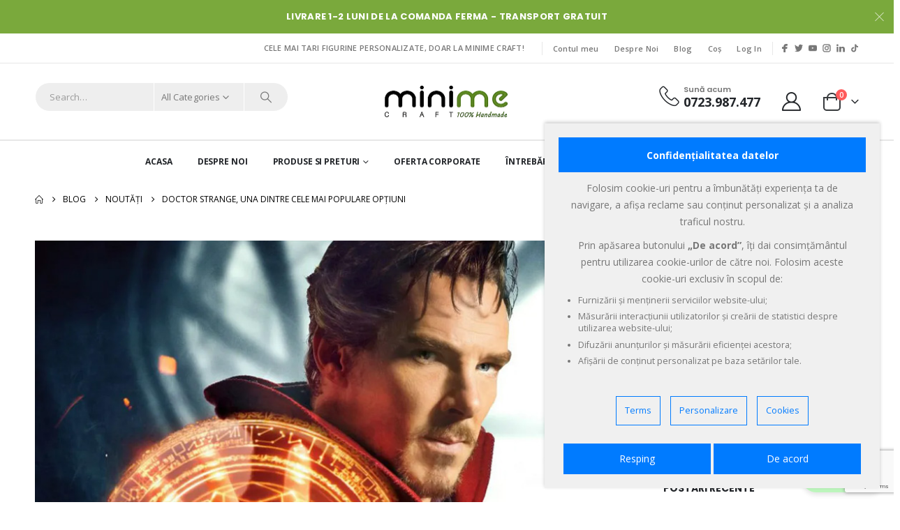

--- FILE ---
content_type: text/html; charset=UTF-8
request_url: https://minimecraft.ro/doctor-strange-una-dintre-cele-mai-populare-optiuni/
body_size: 36879
content:
<script>
                if (!window.consentUpdated) {  
                    window.consentUpdated = true; 
                    function updateConsent() {
                        if (typeof gtag === 'function') {
                            gtag('consent', 'update', {"functionality_storage":"granted","security_storage":"granted","personalization_storage":"denied","analytics_storage":"denied","ad_storage":"denied","ad_user_data":"denied","ad_personalization":"denied","timestamp":1769507348});
                        } else {
                            setTimeout(updateConsent, 200); 
                        }
                    }
                    updateConsent();
                }
            </script>	<!DOCTYPE html>
	<html  lang="ro-RO">
	<head>
		<meta http-equiv="X-UA-Compatible" content="IE=edge" />
		<meta http-equiv="Content-Type" content="text/html; charset=UTF-8" />
		<meta name="viewport" content="width=device-width, initial-scale=1, minimum-scale=1" />

		<link rel="profile" href="https://gmpg.org/xfn/11" />
		<link rel="pingback" href="https://minimecraft.ro/xmlrpc.php" />
		<script>console.log('🚀 Running head scripts inline...');

        window.dataLayer = window.dataLayer || [];
        function gtag() { dataLayer.push(arguments); }
        gtag('consent', 'default', {
            ad_storage: 'denied',
            analytics_storage: 'denied',
            personalization_storage: 'denied',
            ad_user_data: 'denied',
            ad_personalization: 'denied',
            functionality_storage: 'granted',
            security_storage: 'granted',
            wait_for_update:5000,
        });
        gtag('set', 'ads_data_redaction', true);
        gtag('set', 'url_passthrough', true);
    
    (function(w,d,s,l,i){w[l]=w[l]||[];w[l].push({'gtm.start':
    new Date().getTime(),event:'gtm.js'});var f=d.getElementsByTagName(s)[0],
    j=d.createElement(s),dl=l!='dataLayer'?'&l='+l:'';j.async=true;j.src=
    'https://www.googletagmanager.com/gtm.js?id=' + i + dl;f.parentNode.insertBefore(j,f);
    })(window,document,'script','dataLayer','GTM-PG4PXL3');
console.log('🟢 ✅ Head scripts fully executed.');
</script><meta name='robots' content='index, follow, max-image-preview:large, max-snippet:-1, max-video-preview:-1' />
	<style>img:is([sizes="auto" i], [sizes^="auto," i]) { contain-intrinsic-size: 3000px 1500px }</style>
	<script>
                if (!window.consentUpdated) {  
                    window.consentUpdated = true; 
                    function updateConsent() {
                        if (typeof gtag === 'function') {
                            gtag('consent', 'update', {"functionality_storage":"granted","security_storage":"granted","personalization_storage":"denied","analytics_storage":"denied","ad_storage":"denied","ad_user_data":"denied","ad_personalization":"denied","timestamp":1769507348});
                        } else {
                            setTimeout(updateConsent, 200); 
                        }
                    }
                    updateConsent();
                }
            </script>
	<!-- This site is optimized with the Yoast SEO plugin v26.2 - https://yoast.com/wordpress/plugins/seo/ -->
	<title>Doctor Strange, una dintre cele mai populare opțiuni | Blog MiniMeCraft</title>
	<meta name="description" content="Doctor Strange, una dintre cele mai populare opțiuni ale cinefililor, a reușit să strângă peste 100 milioane $ în Domestic Box Office." />
	<link rel="canonical" href="https://minimecraft.ro/doctor-strange-una-dintre-cele-mai-populare-optiuni/" />
	<meta property="og:locale" content="ro_RO" />
	<meta property="og:type" content="article" />
	<meta property="og:title" content="Doctor Strange, una dintre cele mai populare opțiuni | Blog MiniMeCraft" />
	<meta property="og:description" content="Doctor Strange, una dintre cele mai populare opțiuni ale cinefililor, a reușit să strângă peste 100 milioane $ în Domestic Box Office." />
	<meta property="og:url" content="https://minimecraft.ro/doctor-strange-una-dintre-cele-mai-populare-optiuni/" />
	<meta property="og:site_name" content="MiniME Craft" />
	<meta property="article:publisher" content="https://www.facebook.com/MinimeCraftArea" />
	<meta property="article:published_time" content="2016-11-15T15:51:58+00:00" />
	<meta property="article:modified_time" content="2025-10-21T10:43:03+00:00" />
	<meta property="og:image" content="https://minimecraft.ro/wp-content/uploads/2016/11/Doctor-Strange-una-dintre-cele-mai-populare-optiuni.jpg" />
	<meta property="og:image:width" content="862" />
	<meta property="og:image:height" content="610" />
	<meta property="og:image:type" content="image/jpeg" />
	<meta name="author" content="MiniME Craft" />
	<meta name="twitter:card" content="summary_large_image" />
	<meta name="twitter:creator" content="@MiniMeCraft" />
	<meta name="twitter:site" content="@MiniMeCraft" />
	<meta name="twitter:label1" content="Scris de" />
	<meta name="twitter:data1" content="MiniME Craft" />
	<meta name="twitter:label2" content="Timp estimat pentru citire" />
	<meta name="twitter:data2" content="3 minute" />
	<script type="application/ld+json" class="yoast-schema-graph">{"@context":"https://schema.org","@graph":[{"@type":"Article","@id":"https://minimecraft.ro/doctor-strange-una-dintre-cele-mai-populare-optiuni/#article","isPartOf":{"@id":"https://minimecraft.ro/doctor-strange-una-dintre-cele-mai-populare-optiuni/"},"author":{"name":"MiniME Craft","@id":"https://minimecraft.ro/#/schema/person/ff9f94064ce58f25ddb1ad4ba7fad0dc"},"headline":"Doctor Strange, una dintre cele mai populare opțiuni","datePublished":"2016-11-15T15:51:58+00:00","dateModified":"2025-10-21T10:43:03+00:00","mainEntityOfPage":{"@id":"https://minimecraft.ro/doctor-strange-una-dintre-cele-mai-populare-optiuni/"},"wordCount":580,"commentCount":0,"publisher":{"@id":"https://minimecraft.ro/#organization"},"image":{"@id":"https://minimecraft.ro/doctor-strange-una-dintre-cele-mai-populare-optiuni/#primaryimage"},"thumbnailUrl":"https://minimecraft.ro/wp-content/uploads/2016/11/Doctor-Strange-una-dintre-cele-mai-populare-optiuni.jpg","articleSection":["Noutăți"],"inLanguage":"ro-RO","potentialAction":[{"@type":"CommentAction","name":"Comment","target":["https://minimecraft.ro/doctor-strange-una-dintre-cele-mai-populare-optiuni/#respond"]}]},{"@type":"WebPage","@id":"https://minimecraft.ro/doctor-strange-una-dintre-cele-mai-populare-optiuni/","url":"https://minimecraft.ro/doctor-strange-una-dintre-cele-mai-populare-optiuni/","name":"Doctor Strange, una dintre cele mai populare opțiuni | Blog MiniMeCraft","isPartOf":{"@id":"https://minimecraft.ro/#website"},"primaryImageOfPage":{"@id":"https://minimecraft.ro/doctor-strange-una-dintre-cele-mai-populare-optiuni/#primaryimage"},"image":{"@id":"https://minimecraft.ro/doctor-strange-una-dintre-cele-mai-populare-optiuni/#primaryimage"},"thumbnailUrl":"https://minimecraft.ro/wp-content/uploads/2016/11/Doctor-Strange-una-dintre-cele-mai-populare-optiuni.jpg","datePublished":"2016-11-15T15:51:58+00:00","dateModified":"2025-10-21T10:43:03+00:00","description":"Doctor Strange, una dintre cele mai populare opțiuni ale cinefililor, a reușit să strângă peste 100 milioane $ în Domestic Box Office.","breadcrumb":{"@id":"https://minimecraft.ro/doctor-strange-una-dintre-cele-mai-populare-optiuni/#breadcrumb"},"inLanguage":"ro-RO","potentialAction":[{"@type":"ReadAction","target":["https://minimecraft.ro/doctor-strange-una-dintre-cele-mai-populare-optiuni/"]}]},{"@type":"ImageObject","inLanguage":"ro-RO","@id":"https://minimecraft.ro/doctor-strange-una-dintre-cele-mai-populare-optiuni/#primaryimage","url":"https://minimecraft.ro/wp-content/uploads/2016/11/Doctor-Strange-una-dintre-cele-mai-populare-optiuni.jpg","contentUrl":"https://minimecraft.ro/wp-content/uploads/2016/11/Doctor-Strange-una-dintre-cele-mai-populare-optiuni.jpg","width":862,"height":610},{"@type":"BreadcrumbList","@id":"https://minimecraft.ro/doctor-strange-una-dintre-cele-mai-populare-optiuni/#breadcrumb","itemListElement":[{"@type":"ListItem","position":1,"name":"Home","item":"https://minimecraft.ro/"},{"@type":"ListItem","position":2,"name":"Blog","item":"https://minimecraft.ro/blog-minime/"},{"@type":"ListItem","position":3,"name":"Doctor Strange, una dintre cele mai populare opțiuni"}]},{"@type":"WebSite","@id":"https://minimecraft.ro/#website","url":"https://minimecraft.ro/","name":"MiniME Craft","description":"Statuete personalizate","publisher":{"@id":"https://minimecraft.ro/#organization"},"potentialAction":[{"@type":"SearchAction","target":{"@type":"EntryPoint","urlTemplate":"https://minimecraft.ro/?s={search_term_string}"},"query-input":{"@type":"PropertyValueSpecification","valueRequired":true,"valueName":"search_term_string"}}],"inLanguage":"ro-RO"},{"@type":"Organization","@id":"https://minimecraft.ro/#organization","name":"MiniME Craft","url":"https://minimecraft.ro/","logo":{"@type":"ImageObject","inLanguage":"ro-RO","@id":"https://minimecraft.ro/#/schema/logo/image/","url":"https://minimecraft.ro/wp-content/uploads/2015/10/logo_blog.jpg","contentUrl":"https://minimecraft.ro/wp-content/uploads/2015/10/logo_blog.jpg","width":295,"height":50,"caption":"MiniME Craft"},"image":{"@id":"https://minimecraft.ro/#/schema/logo/image/"},"sameAs":["https://www.facebook.com/MinimeCraftArea","https://x.com/MiniMeCraft","https://www.tiktok.com/@minimecraft","https://ro.pinterest.com/minimecraft/_created/","https://www.youtube.com/user/CraftMiniMe","https://www.linkedin.com/company/minimecraft/","https://www.instagram.com/craftminime/","https://www.flickr.com/photos/MiniMeCraft"]},{"@type":"Person","@id":"https://minimecraft.ro/#/schema/person/ff9f94064ce58f25ddb1ad4ba7fad0dc","name":"MiniME Craft","image":{"@type":"ImageObject","inLanguage":"ro-RO","@id":"https://minimecraft.ro/#/schema/person/image/","url":"https://secure.gravatar.com/avatar/8f129f576a7b51133930789aadf19afe3a92907d0cdbac69fdcfcf1a20c2ba77?s=96&d=mm&r=g","contentUrl":"https://secure.gravatar.com/avatar/8f129f576a7b51133930789aadf19afe3a92907d0cdbac69fdcfcf1a20c2ba77?s=96&d=mm&r=g","caption":"MiniME Craft"}}]}</script>
	<!-- / Yoast SEO plugin. -->


<link rel="alternate" type="application/rss+xml" title="MiniME Craft &raquo; Flux" href="https://minimecraft.ro/feed/" />
<link rel="alternate" type="application/rss+xml" title="MiniME Craft &raquo; Flux comentarii" href="https://minimecraft.ro/comments/feed/" />
<link rel="alternate" type="application/rss+xml" title="Flux comentarii MiniME Craft &raquo; Doctor Strange, una dintre cele mai populare opțiuni" href="https://minimecraft.ro/doctor-strange-una-dintre-cele-mai-populare-optiuni/feed/" />
		<link rel="shortcut icon" href="//minimecraft.ro/wp-content/uploads/2021/04/favico.jpg" type="image/x-icon" />
				<link rel="apple-touch-icon" href="//minimecraft.ro/wp-content/uploads/2021/04/favico.jpg" />
				<link rel="apple-touch-icon" sizes="120x120" href="//minimecraft.ro/wp-content/uploads/2021/04/favico.jpg" />
				<link rel="apple-touch-icon" sizes="76x76" href="//minimecraft.ro/wp-content/uploads/2021/04/favico.jpg" />
				<link rel="apple-touch-icon" sizes="152x152" href="//minimecraft.ro/wp-content/uploads/2021/04/favico.jpg" />
		<script>
window._wpemojiSettings = {"baseUrl":"https:\/\/s.w.org\/images\/core\/emoji\/16.0.1\/72x72\/","ext":".png","svgUrl":"https:\/\/s.w.org\/images\/core\/emoji\/16.0.1\/svg\/","svgExt":".svg","source":{"concatemoji":"https:\/\/minimecraft.ro\/wp-includes\/js\/wp-emoji-release.min.js?ver=6.8.3"}};
/*! This file is auto-generated */
!function(s,n){var o,i,e;function c(e){try{var t={supportTests:e,timestamp:(new Date).valueOf()};sessionStorage.setItem(o,JSON.stringify(t))}catch(e){}}function p(e,t,n){e.clearRect(0,0,e.canvas.width,e.canvas.height),e.fillText(t,0,0);var t=new Uint32Array(e.getImageData(0,0,e.canvas.width,e.canvas.height).data),a=(e.clearRect(0,0,e.canvas.width,e.canvas.height),e.fillText(n,0,0),new Uint32Array(e.getImageData(0,0,e.canvas.width,e.canvas.height).data));return t.every(function(e,t){return e===a[t]})}function u(e,t){e.clearRect(0,0,e.canvas.width,e.canvas.height),e.fillText(t,0,0);for(var n=e.getImageData(16,16,1,1),a=0;a<n.data.length;a++)if(0!==n.data[a])return!1;return!0}function f(e,t,n,a){switch(t){case"flag":return n(e,"\ud83c\udff3\ufe0f\u200d\u26a7\ufe0f","\ud83c\udff3\ufe0f\u200b\u26a7\ufe0f")?!1:!n(e,"\ud83c\udde8\ud83c\uddf6","\ud83c\udde8\u200b\ud83c\uddf6")&&!n(e,"\ud83c\udff4\udb40\udc67\udb40\udc62\udb40\udc65\udb40\udc6e\udb40\udc67\udb40\udc7f","\ud83c\udff4\u200b\udb40\udc67\u200b\udb40\udc62\u200b\udb40\udc65\u200b\udb40\udc6e\u200b\udb40\udc67\u200b\udb40\udc7f");case"emoji":return!a(e,"\ud83e\udedf")}return!1}function g(e,t,n,a){var r="undefined"!=typeof WorkerGlobalScope&&self instanceof WorkerGlobalScope?new OffscreenCanvas(300,150):s.createElement("canvas"),o=r.getContext("2d",{willReadFrequently:!0}),i=(o.textBaseline="top",o.font="600 32px Arial",{});return e.forEach(function(e){i[e]=t(o,e,n,a)}),i}function t(e){var t=s.createElement("script");t.src=e,t.defer=!0,s.head.appendChild(t)}"undefined"!=typeof Promise&&(o="wpEmojiSettingsSupports",i=["flag","emoji"],n.supports={everything:!0,everythingExceptFlag:!0},e=new Promise(function(e){s.addEventListener("DOMContentLoaded",e,{once:!0})}),new Promise(function(t){var n=function(){try{var e=JSON.parse(sessionStorage.getItem(o));if("object"==typeof e&&"number"==typeof e.timestamp&&(new Date).valueOf()<e.timestamp+604800&&"object"==typeof e.supportTests)return e.supportTests}catch(e){}return null}();if(!n){if("undefined"!=typeof Worker&&"undefined"!=typeof OffscreenCanvas&&"undefined"!=typeof URL&&URL.createObjectURL&&"undefined"!=typeof Blob)try{var e="postMessage("+g.toString()+"("+[JSON.stringify(i),f.toString(),p.toString(),u.toString()].join(",")+"));",a=new Blob([e],{type:"text/javascript"}),r=new Worker(URL.createObjectURL(a),{name:"wpTestEmojiSupports"});return void(r.onmessage=function(e){c(n=e.data),r.terminate(),t(n)})}catch(e){}c(n=g(i,f,p,u))}t(n)}).then(function(e){for(var t in e)n.supports[t]=e[t],n.supports.everything=n.supports.everything&&n.supports[t],"flag"!==t&&(n.supports.everythingExceptFlag=n.supports.everythingExceptFlag&&n.supports[t]);n.supports.everythingExceptFlag=n.supports.everythingExceptFlag&&!n.supports.flag,n.DOMReady=!1,n.readyCallback=function(){n.DOMReady=!0}}).then(function(){return e}).then(function(){var e;n.supports.everything||(n.readyCallback(),(e=n.source||{}).concatemoji?t(e.concatemoji):e.wpemoji&&e.twemoji&&(t(e.twemoji),t(e.wpemoji)))}))}((window,document),window._wpemojiSettings);
</script>
<link rel='stylesheet' id='cookie-consent-v2-styles-css' href='https://minimecraft.ro/wp-content/plugins/bp-cookie-consent-v2-wp-php8/assets/css/style.css?ver=5.1.0' media='all' />
<style id='wp-emoji-styles-inline-css'>

	img.wp-smiley, img.emoji {
		display: inline !important;
		border: none !important;
		box-shadow: none !important;
		height: 1em !important;
		width: 1em !important;
		margin: 0 0.07em !important;
		vertical-align: -0.1em !important;
		background: none !important;
		padding: 0 !important;
	}
</style>
<link rel='stylesheet' id='wp-block-library-css' href='https://minimecraft.ro/wp-includes/css/dist/block-library/style.min.css?ver=6.8.3' media='all' />
<style id='wp-block-library-theme-inline-css'>
.wp-block-audio :where(figcaption){color:#555;font-size:13px;text-align:center}.is-dark-theme .wp-block-audio :where(figcaption){color:#ffffffa6}.wp-block-audio{margin:0 0 1em}.wp-block-code{border:1px solid #ccc;border-radius:4px;font-family:Menlo,Consolas,monaco,monospace;padding:.8em 1em}.wp-block-embed :where(figcaption){color:#555;font-size:13px;text-align:center}.is-dark-theme .wp-block-embed :where(figcaption){color:#ffffffa6}.wp-block-embed{margin:0 0 1em}.blocks-gallery-caption{color:#555;font-size:13px;text-align:center}.is-dark-theme .blocks-gallery-caption{color:#ffffffa6}:root :where(.wp-block-image figcaption){color:#555;font-size:13px;text-align:center}.is-dark-theme :root :where(.wp-block-image figcaption){color:#ffffffa6}.wp-block-image{margin:0 0 1em}.wp-block-pullquote{border-bottom:4px solid;border-top:4px solid;color:currentColor;margin-bottom:1.75em}.wp-block-pullquote cite,.wp-block-pullquote footer,.wp-block-pullquote__citation{color:currentColor;font-size:.8125em;font-style:normal;text-transform:uppercase}.wp-block-quote{border-left:.25em solid;margin:0 0 1.75em;padding-left:1em}.wp-block-quote cite,.wp-block-quote footer{color:currentColor;font-size:.8125em;font-style:normal;position:relative}.wp-block-quote:where(.has-text-align-right){border-left:none;border-right:.25em solid;padding-left:0;padding-right:1em}.wp-block-quote:where(.has-text-align-center){border:none;padding-left:0}.wp-block-quote.is-large,.wp-block-quote.is-style-large,.wp-block-quote:where(.is-style-plain){border:none}.wp-block-search .wp-block-search__label{font-weight:700}.wp-block-search__button{border:1px solid #ccc;padding:.375em .625em}:where(.wp-block-group.has-background){padding:1.25em 2.375em}.wp-block-separator.has-css-opacity{opacity:.4}.wp-block-separator{border:none;border-bottom:2px solid;margin-left:auto;margin-right:auto}.wp-block-separator.has-alpha-channel-opacity{opacity:1}.wp-block-separator:not(.is-style-wide):not(.is-style-dots){width:100px}.wp-block-separator.has-background:not(.is-style-dots){border-bottom:none;height:1px}.wp-block-separator.has-background:not(.is-style-wide):not(.is-style-dots){height:2px}.wp-block-table{margin:0 0 1em}.wp-block-table td,.wp-block-table th{word-break:normal}.wp-block-table :where(figcaption){color:#555;font-size:13px;text-align:center}.is-dark-theme .wp-block-table :where(figcaption){color:#ffffffa6}.wp-block-video :where(figcaption){color:#555;font-size:13px;text-align:center}.is-dark-theme .wp-block-video :where(figcaption){color:#ffffffa6}.wp-block-video{margin:0 0 1em}:root :where(.wp-block-template-part.has-background){margin-bottom:0;margin-top:0;padding:1.25em 2.375em}
</style>
<style id='classic-theme-styles-inline-css'>
/*! This file is auto-generated */
.wp-block-button__link{color:#fff;background-color:#32373c;border-radius:9999px;box-shadow:none;text-decoration:none;padding:calc(.667em + 2px) calc(1.333em + 2px);font-size:1.125em}.wp-block-file__button{background:#32373c;color:#fff;text-decoration:none}
</style>
<style id='global-styles-inline-css'>
:root{--wp--preset--aspect-ratio--square: 1;--wp--preset--aspect-ratio--4-3: 4/3;--wp--preset--aspect-ratio--3-4: 3/4;--wp--preset--aspect-ratio--3-2: 3/2;--wp--preset--aspect-ratio--2-3: 2/3;--wp--preset--aspect-ratio--16-9: 16/9;--wp--preset--aspect-ratio--9-16: 9/16;--wp--preset--color--black: #000000;--wp--preset--color--cyan-bluish-gray: #abb8c3;--wp--preset--color--white: #ffffff;--wp--preset--color--pale-pink: #f78da7;--wp--preset--color--vivid-red: #cf2e2e;--wp--preset--color--luminous-vivid-orange: #ff6900;--wp--preset--color--luminous-vivid-amber: #fcb900;--wp--preset--color--light-green-cyan: #7bdcb5;--wp--preset--color--vivid-green-cyan: #00d084;--wp--preset--color--pale-cyan-blue: #8ed1fc;--wp--preset--color--vivid-cyan-blue: #0693e3;--wp--preset--color--vivid-purple: #9b51e0;--wp--preset--color--primary: var(--porto-primary-color);--wp--preset--color--secondary: var(--porto-secondary-color);--wp--preset--color--tertiary: var(--porto-tertiary-color);--wp--preset--color--quaternary: var(--porto-quaternary-color);--wp--preset--color--dark: var(--porto-dark-color);--wp--preset--color--light: var(--porto-light-color);--wp--preset--color--primary-hover: var(--porto-primary-light-5);--wp--preset--gradient--vivid-cyan-blue-to-vivid-purple: linear-gradient(135deg,rgba(6,147,227,1) 0%,rgb(155,81,224) 100%);--wp--preset--gradient--light-green-cyan-to-vivid-green-cyan: linear-gradient(135deg,rgb(122,220,180) 0%,rgb(0,208,130) 100%);--wp--preset--gradient--luminous-vivid-amber-to-luminous-vivid-orange: linear-gradient(135deg,rgba(252,185,0,1) 0%,rgba(255,105,0,1) 100%);--wp--preset--gradient--luminous-vivid-orange-to-vivid-red: linear-gradient(135deg,rgba(255,105,0,1) 0%,rgb(207,46,46) 100%);--wp--preset--gradient--very-light-gray-to-cyan-bluish-gray: linear-gradient(135deg,rgb(238,238,238) 0%,rgb(169,184,195) 100%);--wp--preset--gradient--cool-to-warm-spectrum: linear-gradient(135deg,rgb(74,234,220) 0%,rgb(151,120,209) 20%,rgb(207,42,186) 40%,rgb(238,44,130) 60%,rgb(251,105,98) 80%,rgb(254,248,76) 100%);--wp--preset--gradient--blush-light-purple: linear-gradient(135deg,rgb(255,206,236) 0%,rgb(152,150,240) 100%);--wp--preset--gradient--blush-bordeaux: linear-gradient(135deg,rgb(254,205,165) 0%,rgb(254,45,45) 50%,rgb(107,0,62) 100%);--wp--preset--gradient--luminous-dusk: linear-gradient(135deg,rgb(255,203,112) 0%,rgb(199,81,192) 50%,rgb(65,88,208) 100%);--wp--preset--gradient--pale-ocean: linear-gradient(135deg,rgb(255,245,203) 0%,rgb(182,227,212) 50%,rgb(51,167,181) 100%);--wp--preset--gradient--electric-grass: linear-gradient(135deg,rgb(202,248,128) 0%,rgb(113,206,126) 100%);--wp--preset--gradient--midnight: linear-gradient(135deg,rgb(2,3,129) 0%,rgb(40,116,252) 100%);--wp--preset--font-size--small: 13px;--wp--preset--font-size--medium: 20px;--wp--preset--font-size--large: 36px;--wp--preset--font-size--x-large: 42px;--wp--preset--spacing--20: 0.44rem;--wp--preset--spacing--30: 0.67rem;--wp--preset--spacing--40: 1rem;--wp--preset--spacing--50: 1.5rem;--wp--preset--spacing--60: 2.25rem;--wp--preset--spacing--70: 3.38rem;--wp--preset--spacing--80: 5.06rem;--wp--preset--shadow--natural: 6px 6px 9px rgba(0, 0, 0, 0.2);--wp--preset--shadow--deep: 12px 12px 50px rgba(0, 0, 0, 0.4);--wp--preset--shadow--sharp: 6px 6px 0px rgba(0, 0, 0, 0.2);--wp--preset--shadow--outlined: 6px 6px 0px -3px rgba(255, 255, 255, 1), 6px 6px rgba(0, 0, 0, 1);--wp--preset--shadow--crisp: 6px 6px 0px rgba(0, 0, 0, 1);}:where(.is-layout-flex){gap: 0.5em;}:where(.is-layout-grid){gap: 0.5em;}body .is-layout-flex{display: flex;}.is-layout-flex{flex-wrap: wrap;align-items: center;}.is-layout-flex > :is(*, div){margin: 0;}body .is-layout-grid{display: grid;}.is-layout-grid > :is(*, div){margin: 0;}:where(.wp-block-columns.is-layout-flex){gap: 2em;}:where(.wp-block-columns.is-layout-grid){gap: 2em;}:where(.wp-block-post-template.is-layout-flex){gap: 1.25em;}:where(.wp-block-post-template.is-layout-grid){gap: 1.25em;}.has-black-color{color: var(--wp--preset--color--black) !important;}.has-cyan-bluish-gray-color{color: var(--wp--preset--color--cyan-bluish-gray) !important;}.has-white-color{color: var(--wp--preset--color--white) !important;}.has-pale-pink-color{color: var(--wp--preset--color--pale-pink) !important;}.has-vivid-red-color{color: var(--wp--preset--color--vivid-red) !important;}.has-luminous-vivid-orange-color{color: var(--wp--preset--color--luminous-vivid-orange) !important;}.has-luminous-vivid-amber-color{color: var(--wp--preset--color--luminous-vivid-amber) !important;}.has-light-green-cyan-color{color: var(--wp--preset--color--light-green-cyan) !important;}.has-vivid-green-cyan-color{color: var(--wp--preset--color--vivid-green-cyan) !important;}.has-pale-cyan-blue-color{color: var(--wp--preset--color--pale-cyan-blue) !important;}.has-vivid-cyan-blue-color{color: var(--wp--preset--color--vivid-cyan-blue) !important;}.has-vivid-purple-color{color: var(--wp--preset--color--vivid-purple) !important;}.has-black-background-color{background-color: var(--wp--preset--color--black) !important;}.has-cyan-bluish-gray-background-color{background-color: var(--wp--preset--color--cyan-bluish-gray) !important;}.has-white-background-color{background-color: var(--wp--preset--color--white) !important;}.has-pale-pink-background-color{background-color: var(--wp--preset--color--pale-pink) !important;}.has-vivid-red-background-color{background-color: var(--wp--preset--color--vivid-red) !important;}.has-luminous-vivid-orange-background-color{background-color: var(--wp--preset--color--luminous-vivid-orange) !important;}.has-luminous-vivid-amber-background-color{background-color: var(--wp--preset--color--luminous-vivid-amber) !important;}.has-light-green-cyan-background-color{background-color: var(--wp--preset--color--light-green-cyan) !important;}.has-vivid-green-cyan-background-color{background-color: var(--wp--preset--color--vivid-green-cyan) !important;}.has-pale-cyan-blue-background-color{background-color: var(--wp--preset--color--pale-cyan-blue) !important;}.has-vivid-cyan-blue-background-color{background-color: var(--wp--preset--color--vivid-cyan-blue) !important;}.has-vivid-purple-background-color{background-color: var(--wp--preset--color--vivid-purple) !important;}.has-black-border-color{border-color: var(--wp--preset--color--black) !important;}.has-cyan-bluish-gray-border-color{border-color: var(--wp--preset--color--cyan-bluish-gray) !important;}.has-white-border-color{border-color: var(--wp--preset--color--white) !important;}.has-pale-pink-border-color{border-color: var(--wp--preset--color--pale-pink) !important;}.has-vivid-red-border-color{border-color: var(--wp--preset--color--vivid-red) !important;}.has-luminous-vivid-orange-border-color{border-color: var(--wp--preset--color--luminous-vivid-orange) !important;}.has-luminous-vivid-amber-border-color{border-color: var(--wp--preset--color--luminous-vivid-amber) !important;}.has-light-green-cyan-border-color{border-color: var(--wp--preset--color--light-green-cyan) !important;}.has-vivid-green-cyan-border-color{border-color: var(--wp--preset--color--vivid-green-cyan) !important;}.has-pale-cyan-blue-border-color{border-color: var(--wp--preset--color--pale-cyan-blue) !important;}.has-vivid-cyan-blue-border-color{border-color: var(--wp--preset--color--vivid-cyan-blue) !important;}.has-vivid-purple-border-color{border-color: var(--wp--preset--color--vivid-purple) !important;}.has-vivid-cyan-blue-to-vivid-purple-gradient-background{background: var(--wp--preset--gradient--vivid-cyan-blue-to-vivid-purple) !important;}.has-light-green-cyan-to-vivid-green-cyan-gradient-background{background: var(--wp--preset--gradient--light-green-cyan-to-vivid-green-cyan) !important;}.has-luminous-vivid-amber-to-luminous-vivid-orange-gradient-background{background: var(--wp--preset--gradient--luminous-vivid-amber-to-luminous-vivid-orange) !important;}.has-luminous-vivid-orange-to-vivid-red-gradient-background{background: var(--wp--preset--gradient--luminous-vivid-orange-to-vivid-red) !important;}.has-very-light-gray-to-cyan-bluish-gray-gradient-background{background: var(--wp--preset--gradient--very-light-gray-to-cyan-bluish-gray) !important;}.has-cool-to-warm-spectrum-gradient-background{background: var(--wp--preset--gradient--cool-to-warm-spectrum) !important;}.has-blush-light-purple-gradient-background{background: var(--wp--preset--gradient--blush-light-purple) !important;}.has-blush-bordeaux-gradient-background{background: var(--wp--preset--gradient--blush-bordeaux) !important;}.has-luminous-dusk-gradient-background{background: var(--wp--preset--gradient--luminous-dusk) !important;}.has-pale-ocean-gradient-background{background: var(--wp--preset--gradient--pale-ocean) !important;}.has-electric-grass-gradient-background{background: var(--wp--preset--gradient--electric-grass) !important;}.has-midnight-gradient-background{background: var(--wp--preset--gradient--midnight) !important;}.has-small-font-size{font-size: var(--wp--preset--font-size--small) !important;}.has-medium-font-size{font-size: var(--wp--preset--font-size--medium) !important;}.has-large-font-size{font-size: var(--wp--preset--font-size--large) !important;}.has-x-large-font-size{font-size: var(--wp--preset--font-size--x-large) !important;}
:where(.wp-block-post-template.is-layout-flex){gap: 1.25em;}:where(.wp-block-post-template.is-layout-grid){gap: 1.25em;}
:where(.wp-block-columns.is-layout-flex){gap: 2em;}:where(.wp-block-columns.is-layout-grid){gap: 2em;}
:root :where(.wp-block-pullquote){font-size: 1.5em;line-height: 1.6;}
</style>
<link rel='stylesheet' id='contact-form-7-css' href='https://minimecraft.ro/wp-content/plugins/contact-form-7/includes/css/styles.css?ver=6.1.2' media='all' />
<style id='woocommerce-inline-inline-css'>
.woocommerce form .form-row .required { visibility: visible; }
</style>
<link rel='stylesheet' id='brands-styles-css' href='https://minimecraft.ro/wp-content/plugins/woocommerce/assets/css/brands.css?ver=10.3.7' media='all' />
<link rel='stylesheet' id='porto-fs-progress-bar-css' href='https://minimecraft.ro/wp-content/themes/porto/inc/lib/woocommerce-shipping-progress-bar/shipping-progress-bar.css?ver=7.6.2' media='all' />
<link rel='stylesheet' id='porto-css-vars-css' href='https://minimecraft.ro/wp-content/uploads/porto_styles/theme_css_vars.css?ver=7.6.2' media='all' />
<link rel='stylesheet' id='bootstrap-css' href='https://minimecraft.ro/wp-content/uploads/porto_styles/bootstrap.css?ver=7.6.2' media='all' />
<link rel='stylesheet' id='porto-plugins-css' href='https://minimecraft.ro/wp-content/themes/porto/css/plugins.css?ver=7.6.2' media='all' />
<link rel='stylesheet' id='porto-theme-css' href='https://minimecraft.ro/wp-content/themes/porto/css/theme.css?ver=7.6.2' media='all' />
<link rel='stylesheet' id='porto-widget-contact-info-css' href='https://minimecraft.ro/wp-content/themes/porto/css/part/widget-contact-info.css?ver=7.6.2' media='all' />
<link rel='stylesheet' id='porto-widget-text-css' href='https://minimecraft.ro/wp-content/themes/porto/css/part/widget-text.css?ver=7.6.2' media='all' />
<link rel='stylesheet' id='porto-blog-legacy-css' href='https://minimecraft.ro/wp-content/themes/porto/css/part/blog-legacy.css?ver=7.6.2' media='all' />
<link rel='stylesheet' id='porto-header-shop-css' href='https://minimecraft.ro/wp-content/themes/porto/css/part/header-shop.css?ver=7.6.2' media='all' />
<link rel='stylesheet' id='porto-header-legacy-css' href='https://minimecraft.ro/wp-content/themes/porto/css/part/header-legacy.css?ver=7.6.2' media='all' />
<link rel='stylesheet' id='porto-footer-legacy-css' href='https://minimecraft.ro/wp-content/themes/porto/css/part/footer-legacy.css?ver=7.6.2' media='all' />
<link rel='stylesheet' id='porto-side-nav-panel-css' href='https://minimecraft.ro/wp-content/themes/porto/css/part/side-nav-panel.css?ver=7.6.2' media='all' />
<link rel='stylesheet' id='porto-media-mobile-sidebar-css' href='https://minimecraft.ro/wp-content/themes/porto/css/part/media-mobile-sidebar.css?ver=7.6.2' media='(max-width:991px)' />
<link rel='stylesheet' id='porto-theme-member-css' href='https://minimecraft.ro/wp-content/themes/porto/css/theme_member.css?ver=7.6.2' media='all' />
<link rel='stylesheet' id='porto-shortcodes-css' href='https://minimecraft.ro/wp-content/uploads/porto_styles/shortcodes.css?ver=7.6.2' media='all' />
<link rel='stylesheet' id='porto-theme-shop-css' href='https://minimecraft.ro/wp-content/themes/porto/css/theme_shop.css?ver=7.6.2' media='all' />
<link rel='stylesheet' id='porto-shop-legacy-css' href='https://minimecraft.ro/wp-content/themes/porto/css/part/shop-legacy.css?ver=7.6.2' media='all' />
<link rel='stylesheet' id='porto-theme-elementor-css' href='https://minimecraft.ro/wp-content/themes/porto/css/theme_elementor.css?ver=7.6.2' media='all' />
<link rel='stylesheet' id='porto-dynamic-style-css' href='https://minimecraft.ro/wp-content/uploads/porto_styles/dynamic_style.css?ver=7.6.2' media='all' />
<link rel='stylesheet' id='porto-type-builder-css' href='https://minimecraft.ro/wp-content/plugins/porto-functionality/builders/assets/type-builder.css?ver=3.6.2' media='all' />
<link rel='stylesheet' id='porto-account-login-style-css' href='https://minimecraft.ro/wp-content/themes/porto/css/theme/shop/login-style/account-login.css?ver=7.6.2' media='all' />
<link rel='stylesheet' id='porto-theme-woopage-css' href='https://minimecraft.ro/wp-content/themes/porto/css/theme/shop/other/woopage.css?ver=7.6.2' media='all' />
<link rel='stylesheet' id='porto-style-css' href='https://minimecraft.ro/wp-content/themes/porto/style.css?ver=7.6.2' media='all' />
<style id='porto-style-inline-css'>
.side-header-narrow-bar-logo{max-width:200px}@media (min-width:992px){}.page-top ul.breadcrumb > li.home{display:inline-block}.page-top ul.breadcrumb > li.home a{position:relative;width:1em;text-indent:-9999px}.page-top ul.breadcrumb > li.home a:after{content:"\e883";font-family:'porto';float:left;text-indent:0}#header.sticky-header .main-menu > li.menu-item > a,#header.sticky-header .main-menu > li.menu-custom-content a{color:#222529}#header.sticky-header .main-menu > li.menu-item:hover > a,#header.sticky-header .main-menu > li.menu-item.active:hover > a,#header.sticky-header .main-menu > li.menu-custom-content:hover a{color:#7aa93c}#login-form-popup{max-width:480px}.porto-block-html-top{font-family:Poppins;font-weight:500;font-size:.9286em;line-height:1.3;letter-spacing:.025em}.porto-block-html-top .mfp-close{top:50%;transform:translateY(-50%) rotateZ(45deg);color:inherit;opacity:.7}.porto-block-html-top small{font-size:.8461em;font-weight:400;opacity:.5}.custom-font1 .elementor-heading-title{font-family:inherit}.header-top .top-links > li.menu-item > a{text-transform:none}#header .share-links a{width:26px;height:26px;margin:0;border-radius:13px}#header .share-links a:not(:hover){background:none;color:inherit}#header .header-top .welcome-msg{text-transform:uppercase}#header .header-top .top-links{border-left:1px solid #e7e7e7;border-right:1px solid #e7e7e7;margin-right:.5rem;padding:0 .25rem}#header .top-links>li.menu-item>a,.top-links li{line-height:1.8}#header .porto-sicon-box .porto-icon{margin-right:3px}#main-menu.centered .main-menu > li.menu-item,.main-menu-wrap .main-menu .menu-custom-block a:not(:last-child){margin-right:35px}.main-menu-wrap{border-top:2px solid #e7e7e7}.mega-menu.menu-hover-line>li.menu-item>a:before{height:2px;top:-2px}#header .header-contact{display:-ms-inline-flexbox;display:inline-flex;-ms-flex-align:center;align-items:center;margin:0;padding:0;border-right:none}#header .porto-sicon-box{margin-bottom:0}#header .porto-sicon-box .porto-sicon-img{margin-right:8px}#header .wishlist i,#header .my-account i{font-size:27px;display:block}#mini-cart{font-size:32px !important}#mini-cart .minicart-icon{width:25px;height:20px;border:2px solid #222529;border-radius:0 0 5px 5px;position:relative;opacity:.9;margin:6px 3px 0}#mini-cart .minicart-icon:before{content:'';position:absolute;border:2px solid;border-color:inherit;border-bottom:none;border-radius:10px 10px 0 0;left:50%;top:-8px;margin-left:-7.5px;width:15px;height:11px}.sticky-header a{color:#222529}.btn-modern{font-weight:700}.btn-modern.btn-lg{font-size:0.9375rem;padding:1.1em 3em}.porto-ibanner-layer .btn-modern.btn-lg{font-size:.9375em}.coupon-sale-text{transform:rotate(-2deg);letter-spacing:-0.02em;font-weight:700;display:inline-block;padding:4px 8px;position:relative}.coupon-sale-text sub{position:absolute;left:100%;margin-left:.25rem;font-size:.625em;line-height:1;bottom:.25em}.coupon-sale-text b{color:#fff}.coupon-sale-text i{font-style:normal;position:absolute;left:-2.25em;top:50%;transform:translateY(-50%) rotate(-90deg);font-size:.4em;opacity:.6;letter-spacing:0}.products-list .product-inner{display:-ms-flexbox;display:flex;-ms-flex-align:center;align-items:center}.products-list .list li.product .product-image{flex:0 0 50%;max-width:50%;margin:0;padding-right:15px}.products-list .list li.product .product-content{flex:0 0 50%;max-width:50%}.products-list .add-links-wrap,.products-list li.product .description,.products-list .product-image .labels{display:none !important}.products-list .list li.product h3{font-size:.9375rem;font-weight:400}.elementor-widget-tabs .elementor-tabs-wrapper{overflow:visible}.elementor-widget-tabs .elementor-tab-title{border:none !important;border-bottom:2px solid #eee !important}.elementor-widget-tabs .elementor-tab-desktop-title{display:inline-block !important;font-family:Poppins;padding:0 0 1rem;margin-right:1.75rem}.elementor-widget-tabs .elementor-tab-desktop-title.elementor-active{border-bottom-color:#7AA93C !important}.elementor-widget-tabs .elementor-tabs-content-wrapper{border:none !important}.elementor-widget-tabs .elementor-tab-content{padding:30px 0 10px;border:none !important}.elementor-widget-tabs.elementor-tabs-view-horizontal .elementor-tab-desktop-title.elementor-active:after,.elementor-widget-tabs.elementor-tabs-view-horizontal .elementor-tab-desktop-title.elementor-active:before{bottom:-2px}.widget .widgettitle{font-size:1.23em;color:#2b2b2d}.no-breadcrumbs .main-content,body.woocommerce .main-content,.no-breadcrumbs .left-sidebar,body.woocommerce .left-sidebar,.no-breadcrumbs .right-sidebar,body.woocommerce .right-sidebar{padding-top:0}#footer .widget_wysija_cont .wysija-submit{height:48px;padding-left:25px;padding-right:25px;text-transform:uppercase;font-weight:700;border-radius:0 30px 30px 0}#footer .widget_wysija_cont .wysija-input{height:48px;padding-left:25px;padding-right:25px;background:#292c30;border-radius:30px 0 0 30px}#footer .widgettitle,#footer .widget-title{font-size:15px;font-weight:700}#footer .footer-main > .container:after{content:'';display:block;position:absolute;left:10px;bottom:0;width:calc(100% - 20px);border-bottom:1px solid #313438}#footer .share-links a{box-shadow:none;font-size:12px;width:37px;height:37px;border:1px solid rgb(255,255,255,.06)}#footer .widget{margin-bottom:15px;margin-top:0}#footer .widget.contact-info i{display:none}#footer .contact-details strong,#footer .contact-details span{padding-left:0}#footer .contact-details strong{line-height:1em}
</style>
<link rel='stylesheet' id='styles-child-css' href='https://minimecraft.ro/wp-content/themes/porto-child/style.css?ver=6.8.3' media='all' />
<script type="text/template" id="tmpl-variation-template">
	<div class="woocommerce-variation-description">{{{ data.variation.variation_description }}}</div>
	<div class="woocommerce-variation-price">{{{ data.variation.price_html }}}</div>
	<div class="woocommerce-variation-availability">{{{ data.variation.availability_html }}}</div>
</script>
<script type="text/template" id="tmpl-unavailable-variation-template">
	<p role="alert">Regret, acest produs nu este disponibil. Te rog alege altceva.</p>
</script>
<script src="https://minimecraft.ro/wp-includes/js/jquery/jquery.min.js?ver=3.7.1" id="jquery-core-js"></script>
<script src="https://minimecraft.ro/wp-includes/js/jquery/jquery-migrate.min.js?ver=3.4.1" id="jquery-migrate-js"></script>
<script src="https://minimecraft.ro/wp-includes/js/underscore.min.js?ver=1.13.7" id="underscore-js"></script>
<script id="wp-util-js-extra">
var _wpUtilSettings = {"ajax":{"url":"\/wp-admin\/admin-ajax.php"}};
</script>
<script src="https://minimecraft.ro/wp-includes/js/wp-util.min.js?ver=6.8.3" id="wp-util-js"></script>
<script src="https://minimecraft.ro/wp-content/plugins/woocommerce/assets/js/jquery-blockui/jquery.blockUI.min.js?ver=2.7.0-wc.10.3.7" id="wc-jquery-blockui-js" data-wp-strategy="defer"></script>
<script id="wc-add-to-cart-js-extra">
var wc_add_to_cart_params = {"ajax_url":"\/wp-admin\/admin-ajax.php","wc_ajax_url":"\/?wc-ajax=%%endpoint%%","i18n_view_cart":"Vezi co\u0219ul","cart_url":"https:\/\/minimecraft.ro\/cos\/","is_cart":"","cart_redirect_after_add":"no"};
</script>
<script src="https://minimecraft.ro/wp-content/plugins/woocommerce/assets/js/frontend/add-to-cart.min.js?ver=10.3.7" id="wc-add-to-cart-js" defer data-wp-strategy="defer"></script>
<script src="https://minimecraft.ro/wp-content/plugins/woocommerce/assets/js/js-cookie/js.cookie.min.js?ver=2.1.4-wc.10.3.7" id="wc-js-cookie-js" defer data-wp-strategy="defer"></script>
<script id="woocommerce-js-extra">
var woocommerce_params = {"ajax_url":"\/wp-admin\/admin-ajax.php","wc_ajax_url":"\/?wc-ajax=%%endpoint%%","i18n_password_show":"Arat\u0103 parola","i18n_password_hide":"Ascunde parola"};
</script>
<script src="https://minimecraft.ro/wp-content/plugins/woocommerce/assets/js/frontend/woocommerce.min.js?ver=10.3.7" id="woocommerce-js" defer data-wp-strategy="defer"></script>
<script id="wc-cart-fragments-js-extra">
var wc_cart_fragments_params = {"ajax_url":"\/wp-admin\/admin-ajax.php","wc_ajax_url":"\/?wc-ajax=%%endpoint%%","cart_hash_key":"wc_cart_hash_a7d2ce253479b29ca8341c899ca487cc","fragment_name":"wc_fragments_a7d2ce253479b29ca8341c899ca487cc","request_timeout":"15000"};
</script>
<script src="https://minimecraft.ro/wp-content/plugins/woocommerce/assets/js/frontend/cart-fragments.min.js?ver=10.3.7" id="wc-cart-fragments-js" defer data-wp-strategy="defer"></script>
<script src="https://minimecraft.ro/wp-content/plugins/woocommerce/assets/js/jquery-cookie/jquery.cookie.min.js?ver=1.4.1-wc.10.3.7" id="wc-jquery-cookie-js" defer data-wp-strategy="defer"></script>
<link rel="EditURI" type="application/rsd+xml" title="RSD" href="https://minimecraft.ro/xmlrpc.php?rsd" />
<meta name="generator" content="WordPress 6.8.3" />
<meta name="generator" content="WooCommerce 10.3.7" />
<link rel="alternate" title="oEmbed (JSON)" type="application/json+oembed" href="https://minimecraft.ro/wp-json/oembed/1.0/embed?url=https%3A%2F%2Fminimecraft.ro%2Fdoctor-strange-una-dintre-cele-mai-populare-optiuni%2F" />
<link rel="alternate" title="oEmbed (XML)" type="text/xml+oembed" href="https://minimecraft.ro/wp-json/oembed/1.0/embed?url=https%3A%2F%2Fminimecraft.ro%2Fdoctor-strange-una-dintre-cele-mai-populare-optiuni%2F&#038;format=xml" />
<meta name="ti-site-data" content="[base64]" />
<!-- This website runs the Product Feed PRO for WooCommerce by AdTribes.io plugin - version woocommercesea_option_installed_version -->
    <script type="text/javascript">
        jQuery(document).ready(function($){
            $('.wc-pao-addon-custom-price').val("1");
        });
    </script>
    		<script type="text/javascript" id="webfont-queue">
		WebFontConfig = {
			google: { families: [ 'Open+Sans:400,500,600,700','Poppins:400,500,600,700,800','Playfair+Display:400,700','Oswald:400,500,600,700' ] }
		};
		(function(d) {
			var wf = d.createElement('script'), s = d.scripts[d.scripts.length - 1];
			wf.src = 'https://minimecraft.ro/wp-content/themes/porto/js/libs/webfont.js';
			wf.async = true;
			s.parentNode.insertBefore(wf, s);
		})(document);</script>
			<noscript><style>.woocommerce-product-gallery{ opacity: 1 !important; }</style></noscript>
	<meta name="generator" content="Elementor 3.32.5; features: additional_custom_breakpoints; settings: css_print_method-external, google_font-enabled, font_display-auto">
			<style>
				.e-con.e-parent:nth-of-type(n+4):not(.e-lazyloaded):not(.e-no-lazyload),
				.e-con.e-parent:nth-of-type(n+4):not(.e-lazyloaded):not(.e-no-lazyload) * {
					background-image: none !important;
				}
				@media screen and (max-height: 1024px) {
					.e-con.e-parent:nth-of-type(n+3):not(.e-lazyloaded):not(.e-no-lazyload),
					.e-con.e-parent:nth-of-type(n+3):not(.e-lazyloaded):not(.e-no-lazyload) * {
						background-image: none !important;
					}
				}
				@media screen and (max-height: 640px) {
					.e-con.e-parent:nth-of-type(n+2):not(.e-lazyloaded):not(.e-no-lazyload),
					.e-con.e-parent:nth-of-type(n+2):not(.e-lazyloaded):not(.e-no-lazyload) * {
						background-image: none !important;
					}
				}
			</style>
			<link rel="icon" href="https://minimecraft.ro/wp-content/uploads/2024/01/favicon.png" sizes="32x32" />
<link rel="icon" href="https://minimecraft.ro/wp-content/uploads/2024/01/favicon.png" sizes="192x192" />
<link rel="apple-touch-icon" href="https://minimecraft.ro/wp-content/uploads/2024/01/favicon.png" />
<meta name="msapplication-TileImage" content="https://minimecraft.ro/wp-content/uploads/2024/01/favicon.png" />
		<style id="wp-custom-css">
			#block-36 .wp-block-social-links .wp-block-social-link,
#block-37 .wp-block-social-links .wp-block-social-link {
  background: transparent !important;
}

#block-36 .wp-block-social-links .wp-block-social-link .wp-block-social-link-anchor,
#block-37 .wp-block-social-links .wp-block-social-link .wp-block-social-link-anchor {
  background-color: #222529 !important;
  color: #ffffff !important;
  -webkit-mask: none !important;
  mask: none !important;
}

#block-36 .wp-block-social-links .wp-block-social-link svg,
#block-37 .wp-block-social-links .wp-block-social-link svg {
  display: inline-block !important;
  fill: currentColor !important;
}


/* Doar pe homepage (opțional: scoate .home dacă vrei peste tot) */
.home .product-col .product-inner {
  display: flex;
  align-items: flex-start;
  gap: 16px;
  flex-wrap: wrap; /* permite trecerea conținutului pe rândul 2 când nu mai încape */
}

/* Coloană imagine: permite micșorarea pe lățimi mici */
.home .product-col .product-image {
  flex: 0 1 300px;     /* baza 300px, dar poate scădea (1) când nu încape */
  max-width: 100%;
}

/* Imagine fluidă, fără deformare */
.home .product-col .product-image img {
  width: 100% !important;  /* ignoră width/height din atribut */
  height: auto !important;
  display: block;
  object-fit: cover;        /* dacă vrei tăiere estetică în containere fixe */
}

/* Coloană conținut: ia restul spațiului, dar poate coborî sub imagine când e îngust */
.home .product-col .product-content {
  flex: 1 1 320px;   /* se întinde, dar are voie să se micșoreze până la ~320px */
  min-width: 260px;  /* previne „dispariția” treptată a textelor/butoanelor */
}

/* Pe telefoane: stivuire verticală, imaginea pe 100% lățime */
@media (max-width: 768px) {
  .home .product-col .product-image,
  .home .product-col .product-content {
    flex: 1 0 100%;
    max-width: 100%;
  }
}
		</style>
		    <!-- Ahrefs Code -->
    <script src="https://analytics.ahrefs.com/analytics.js" data-key="JBssYjbAqNVfT9cP4+y0rQ" async></script>
    <!-- End Ahrefs Code -->

    <!-- TikTok Pixel Code Start -->
    <script>
    !function (w, d, t) {
      w.TiktokAnalyticsObject=t;
      var ttq=w[t]=w[t]||[];
      ttq.methods=["page","track","identify","instances","debug","on","off","once","ready","alias","group","enableCookie","disableCookie","holdConsent","revokeConsent","grantConsent"];
      ttq.setAndDefer=function(t,e){t[e]=function(){t.push([e].concat(Array.prototype.slice.call(arguments,0)))}};
      for(var i=0;i<ttq.methods.length;i++)ttq.setAndDefer(ttq,ttq.methods[i]);
      ttq.instance=function(t){
        for(var e=ttq._i[t]||[],n=0;n<ttq.methods.length;n++)ttq.setAndDefer(e,ttq.methods[n]);
        return e
      };
      ttq.load=function(e,n){
        var r="https://analytics.tiktok.com/i18n/pixel/events.js",o=n&&n.partner;
        ttq._i=ttq._i||{},ttq._i[e]=[],ttq._i[e]._u=r,ttq._t=ttq._t||{},ttq._t[e]=+new Date,ttq._o=ttq._o||{},ttq._o[e]=n||{};
        n=document.createElement("script");
        n.type="text/javascript";n.async=!0;
        n.src=r+"?sdkid="+e+"&lib="+t;
        e=document.getElementsByTagName("script")[0];
        e.parentNode.insertBefore(n,e)
      };
      ttq.load('D300DLBC77UBUBABKKDG');
      ttq.page();
    }(window, document, 'ttq');
    </script>
    <!-- TikTok Pixel Code End -->

    <!-- Meta Pixel Code -->
    <script>
    !function(f,b,e,v,n,t,s)
    {if(f.fbq)return;n=f.fbq=function(){n.callMethod?
    n.callMethod.apply(n,arguments):n.queue.push(arguments)};
    if(!f._fbq)f._fbq=n;n.push=n;n.loaded=!0;n.version='2.0';
    n.queue=[];t=b.createElement(e);t.async=!0;
    t.src=v;s=b.getElementsByTagName(e)[0];
    s.parentNode.insertBefore(t,s)}(window, document,'script',
    'https://connect.facebook.net/en_US/fbevents.js');
    fbq('init', '264239579533193');
    fbq('track', 'PageView');
    </script>

    <noscript>
      <img height="1" width="1" style="display:none"
           src="https://www.facebook.com/tr?id=264239579533193&ev=PageView&noscript=1"/>
    </noscript>
    <!-- End Meta Pixel Code -->
    	</head>
	<body class="wp-singular post-template-default single single-post postid-3309 single-format-standard wp-embed-responsive wp-theme-porto wp-child-theme-porto-child theme-porto woocommerce-no-js login-popup full blog-1 elementor-default elementor-kit-5021335">
	
	<div class="page-wrapper"><!-- page wrapper -->
		<div class="porto-html-block porto-block-html-top"><div class="background-color-primary text-center text-color-light position-relative py-3 d-none"><div class="container"><large><b>LIVRARE 1-2 LUNI DE LA COMANDA FERMA - TRANSPORT GRATUIT</b></large></div></div></div>
											<!-- header wrapper -->
				<div class="header-wrapper">
										<header id="header" class="header-separate header-4 logo-center sticky-menu-header">
		<div class="header-top">
		<div class="container">
			<div class="header-left">
							</div>
			<div class="header-right">
				<span class="welcome-msg"><span class="d-none d-sm-inline">CELE MAI TARI FIGURINE PERSONALIZATE, DOAR LA MINIME CRAFT!</span></span><span class="gap">|</span><ul id="menu-top-navigation" class="top-links mega-menu show-arrow"><li id="nav-menu-item-5021279" class="menu-item menu-item-type-post_type menu-item-object-page narrow"><a href="https://minimecraft.ro/contul-meu/">Contul meu</a></li>
<li id="nav-menu-item-5021299" class="menu-item menu-item-type-post_type menu-item-object-page narrow"><a href="https://minimecraft.ro/despre-noi/">Despre Noi</a></li>
<li id="nav-menu-item-5021278" class="menu-item menu-item-type-post_type menu-item-object-page narrow"><a href="https://minimecraft.ro/blog-minime/">Blog</a></li>
<li id="nav-menu-item-5021290" class="menu-item menu-item-type-post_type menu-item-object-page narrow"><a href="https://minimecraft.ro/cos/">Coș</a></li>
<li class="menu-item"><a class="porto-link-login" href="https://minimecraft.ro/contul-meu/">Log In</a></li></ul>
				<a href="https://www.facebook.com/MinimeCraftArea" target="_blank"><svg fill="#777" width="12px" height="12px" viewBox="0 0 1920 1920" xmlns="http://www.w3.org/2000/svg" stroke="#777"><g id="SVGRepo_bgCarrier" stroke-width="0"></g><g id="SVGRepo_tracerCarrier" stroke-linecap="round" stroke-linejoin="round"></g><g id="SVGRepo_iconCarrier"> <path d="M1168.737 487.897c44.672-41.401 113.824-36.889 118.9-36.663l289.354-.113 6.317-417.504L1539.65 22.9C1511.675 16.02 1426.053 0 1237.324 0 901.268 0 675.425 235.206 675.425 585.137v93.97H337v451.234h338.425V1920h451.234v-789.66h356.7l62.045-451.233H1126.66v-69.152c0-54.937 14.214-96.112 42.078-122.058" fill-rule="evenodd"></path> </g></svg></a>
				<a style="padding-left: 5px;" href="https://twitter.com/MiniMeCraft" target="_blank"><svg fill="#777" width="12px" height="12px" viewBox="0 0 1920 1920" xmlns="http://www.w3.org/2000/svg" stroke="#777"><g id="SVGRepo_bgCarrier" stroke-width="0"></g><g id="SVGRepo_tracerCarrier" stroke-linecap="round" stroke-linejoin="round"></g><g id="SVGRepo_iconCarrier"> <path d="M1920 311.856c-70.701 33.769-146.598 56.47-226.221 66.86 81.317-52.517 143.774-135.529 173.252-234.691-76.236 48.678-160.716 84.028-250.391 103.002-71.718-82.56-174.268-134.06-287.435-134.06-217.75 0-394.165 189.966-394.165 424.206 0 33.318 3.614 65.619 10.165 96.678C617.9 616.119 327.304 447.385 133.045 190.67c-33.77 62.57-53.309 135.53-53.309 213.233 0 147.162 91.031 276.818 196.744 353.054-64.602-2.26-157.101-21.46-157.101-53.309v5.648c0 205.327 114.41 376.658 294.55 415.849-32.978 9.487-78.38 14.795-114.409 14.795-25.412 0-55.454-2.71-79.624-7.793 50.26 168.509 193.13 291.163 365.478 294.777-134.852 113.506-306.07 181.383-490.616 181.383-31.85 0-64.038-2.033-94.758-5.873 174.494 120.17 381.176 190.532 603.67 190.532 724.97 0 1121.055-646.136 1121.055-1206.55 0-18.41-.452-36.932-1.356-55.116 77.026-59.746 143.887-134.4 196.631-219.444" fill-rule="evenodd"></path> </g></svg></a>
				<a style="padding-left: 5px;" href="https://www.youtube.com/channel/UCBmgU6ch97C7SZvF6sq6GOw" target="_blank"><svg fill="#777" height="12px" width="12px" version="1.1" id="XMLID_3_" xmlns="http://www.w3.org/2000/svg" xmlns:xlink="http://www.w3.org/1999/xlink" viewBox="0 0 24 24" xml:space="preserve" stroke="#777"><g id="SVGRepo_bgCarrier" stroke-width="0"></g><g id="SVGRepo_tracerCarrier" stroke-linecap="round" stroke-linejoin="round"></g><g id="SVGRepo_iconCarrier"> <g id="social-youtube"> <g id="Lozenge"> <g> <path d="M23.7,7.4c0,0-0.3-1.5-0.9-2.3c-0.9-0.9-2-0.8-2.4-0.9C17.1,4,12,4,12,4l0,0c0,0-5.1,0-8.4,0.2c-0.4,0.1-1.5,0.1-2.4,1 C0.5,5.9,0.3,7.5,0.3,7.5S0,9.4,0,11.2v1.7c0,1.9,0.3,3.7,0.3,3.7s0.3,1.5,0.9,2.3c0.9,0.9,2.1,0.8,2.7,0.9C5.7,20,12,20,12,20 s5.1,0,8.4-0.2c0.4-0.1,1.5-0.1,2.4-1c0.7-0.7,0.9-2.3,0.9-2.3s0.3-1.9,0.3-3.6v-1.7C24,9.3,23.7,7.4,23.7,7.4z M9.3,15.1V8.4 l6.9,3.4L9.3,15.1z"></path> </g> </g> </g> </g></svg></a>
				<a style="padding-left: 5px;" href="https://www.instagram.com/craftminime" target="_blank"><svg fill="#777" width="12px" height="12px" viewBox="0 0 32 32" version="1.1" xmlns="http://www.w3.org/2000/svg" stroke="#777"><g id="SVGRepo_bgCarrier" stroke-width="0"></g><g id="SVGRepo_tracerCarrier" stroke-linecap="round" stroke-linejoin="round"></g><g id="SVGRepo_iconCarrier"> <title>instagram</title> <path d="M25.805 7.996c0 0 0 0.001 0 0.001 0 0.994-0.806 1.799-1.799 1.799s-1.799-0.806-1.799-1.799c0-0.994 0.806-1.799 1.799-1.799v0c0.993 0.001 1.798 0.805 1.799 1.798v0zM16 20.999c-2.761 0-4.999-2.238-4.999-4.999s2.238-4.999 4.999-4.999c2.761 0 4.999 2.238 4.999 4.999v0c0 0 0 0.001 0 0.001 0 2.76-2.237 4.997-4.997 4.997-0 0-0.001 0-0.001 0h0zM16 8.3c0 0 0 0-0 0-4.253 0-7.7 3.448-7.7 7.7s3.448 7.7 7.7 7.7c4.253 0 7.7-3.448 7.7-7.7v0c0-0 0-0 0-0.001 0-4.252-3.447-7.7-7.7-7.7-0 0-0 0-0.001 0h0zM16 3.704c4.003 0 4.48 0.020 6.061 0.089 1.003 0.012 1.957 0.202 2.84 0.538l-0.057-0.019c1.314 0.512 2.334 1.532 2.835 2.812l0.012 0.034c0.316 0.826 0.504 1.781 0.516 2.778l0 0.005c0.071 1.582 0.087 2.057 0.087 6.061s-0.019 4.48-0.092 6.061c-0.019 1.004-0.21 1.958-0.545 2.841l0.019-0.058c-0.258 0.676-0.64 1.252-1.123 1.726l-0.001 0.001c-0.473 0.484-1.049 0.866-1.692 1.109l-0.032 0.011c-0.829 0.316-1.787 0.504-2.788 0.516l-0.005 0c-1.592 0.071-2.061 0.087-6.072 0.087-4.013 0-4.481-0.019-6.072-0.092-1.008-0.019-1.966-0.21-2.853-0.545l0.059 0.019c-0.676-0.254-1.252-0.637-1.722-1.122l-0.001-0.001c-0.489-0.47-0.873-1.047-1.114-1.693l-0.010-0.031c-0.315-0.828-0.506-1.785-0.525-2.785l-0-0.008c-0.056-1.575-0.076-2.061-0.076-6.053 0-3.994 0.020-4.481 0.076-6.075 0.019-1.007 0.209-1.964 0.544-2.85l-0.019 0.059c0.247-0.679 0.632-1.257 1.123-1.724l0.002-0.002c0.468-0.492 1.045-0.875 1.692-1.112l0.031-0.010c0.823-0.318 1.774-0.509 2.768-0.526l0.007-0c1.593-0.056 2.062-0.075 6.072-0.075zM16 1.004c-4.074 0-4.582 0.019-6.182 0.090-1.315 0.028-2.562 0.282-3.716 0.723l0.076-0.025c-1.040 0.397-1.926 0.986-2.656 1.728l-0.001 0.001c-0.745 0.73-1.333 1.617-1.713 2.607l-0.017 0.050c-0.416 1.078-0.67 2.326-0.697 3.628l-0 0.012c-0.075 1.6-0.090 2.108-0.090 6.182s0.019 4.582 0.090 6.182c0.028 1.315 0.282 2.562 0.723 3.716l-0.025-0.076c0.796 2.021 2.365 3.59 4.334 4.368l0.052 0.018c1.078 0.415 2.326 0.669 3.628 0.697l0.012 0c1.6 0.075 2.108 0.090 6.182 0.090s4.582-0.019 6.182-0.090c1.315-0.029 2.562-0.282 3.716-0.723l-0.076 0.026c2.021-0.796 3.59-2.365 4.368-4.334l0.018-0.052c0.416-1.078 0.669-2.326 0.697-3.628l0-0.012c0.075-1.6 0.090-2.108 0.090-6.182s-0.019-4.582-0.090-6.182c-0.029-1.315-0.282-2.562-0.723-3.716l0.026 0.076c-0.398-1.040-0.986-1.926-1.729-2.656l-0.001-0.001c-0.73-0.745-1.617-1.333-2.607-1.713l-0.050-0.017c-1.078-0.416-2.326-0.67-3.628-0.697l-0.012-0c-1.6-0.075-2.108-0.090-6.182-0.090z"></path> </g></svg></a>
				<a style="padding-left: 5px;" href="https://www.linkedin.com/company/minimecraft/" target="_blank"><svg fill="#777777" version="1.1" id="Layer_1" xmlns="http://www.w3.org/2000/svg" xmlns:xlink="http://www.w3.org/1999/xlink" viewBox="-271 283.9 256 235.1" xml:space="preserve" width="12px" height="12px"><g id="SVGRepo_bgCarrier" stroke-width="0"></g><g id="SVGRepo_tracerCarrier" stroke-linecap="round" stroke-linejoin="round"></g><g id="SVGRepo_iconCarrier"> <g> <rect x="-264.4" y="359.3" width="49.9" height="159.7"></rect> <path d="M-240.5,283.9c-18.4,0-30.5,11.9-30.5,27.7c0,15.5,11.7,27.7,29.8,27.7h0.4c18.8,0,30.5-12.3,30.4-27.7 C-210.8,295.8-222.1,283.9-240.5,283.9z"></path> <path d="M-78.2,357.8c-28.6,0-46.5,15.6-49.8,26.6v-25.1h-56.1c0.7,13.3,0,159.7,0,159.7h56.1v-86.3c0-4.9-0.2-9.7,1.2-13.1 c3.8-9.6,12.1-19.6,27-19.6c19.5,0,28.3,14.8,28.3,36.4V519h56.6v-88.8C-14.9,380.8-42.7,357.8-78.2,357.8z"></path> </g> </g></svg></a>
				<a style="padding-left: 5px;" href="https://www.tiktok.com/@minimecraft" target="_blank"><svg fill="#777777" width="12px" height="12px" viewBox="0 0 512 512" id="icons" xmlns="http://www.w3.org/2000/svg"><g id="SVGRepo_bgCarrier" stroke-width="0"></g><g id="SVGRepo_tracerCarrier" stroke-linecap="round" stroke-linejoin="round"></g><g id="SVGRepo_iconCarrier"><path d="M412.19,118.66a109.27,109.27,0,0,1-9.45-5.5,132.87,132.87,0,0,1-24.27-20.62c-18.1-20.71-24.86-41.72-27.35-56.43h.1C349.14,23.9,350,16,350.13,16H267.69V334.78c0,4.28,0,8.51-.18,12.69,0,.52-.05,1-.08,1.56,0,.23,0,.47-.05.71,0,.06,0,.12,0,.18a70,70,0,0,1-35.22,55.56,68.8,68.8,0,0,1-34.11,9c-38.41,0-69.54-31.32-69.54-70s31.13-70,69.54-70a68.9,68.9,0,0,1,21.41,3.39l.1-83.94a153.14,153.14,0,0,0-118,34.52,161.79,161.79,0,0,0-35.3,43.53c-3.48,6-16.61,30.11-18.2,69.24-1,22.21,5.67,45.22,8.85,54.73v.2c2,5.6,9.75,24.71,22.38,40.82A167.53,167.53,0,0,0,115,470.66v-.2l.2.2C155.11,497.78,199.36,496,199.36,496c7.66-.31,33.32,0,62.46-13.81,32.32-15.31,50.72-38.12,50.72-38.12a158.46,158.46,0,0,0,27.64-45.93c7.46-19.61,9.95-43.13,9.95-52.53V176.49c1,.6,14.32,9.41,14.32,9.41s19.19,12.3,49.13,20.31c21.48,5.7,50.42,6.9,50.42,6.9V131.27C453.86,132.37,433.27,129.17,412.19,118.66Z"></path></g></svg></a>			</div>
		</div>
	</div>
	
	<div class="header-main">
		<div class="container">
			<div class="header-left">
				<div class="searchform-popup advanced-search-layout search-rounded"><a  class="search-toggle" role="button" aria-label="Search Toggle" href="#"><i class="porto-icon-magnifier"></i><span class="search-text">Search</span></a>	<form action="https://minimecraft.ro/" method="get"
		class="searchform search-layout-advanced searchform-cats">
		<div class="searchform-fields">
			<span class="text"><input name="s" type="text" value="" placeholder="Search&hellip;" autocomplete="off" /></span>
							<input type="hidden" name="post_type" value="product"/>
				<select aria-label="Search Categories"  name='product_cat' id='product_cat' class='cat'>
	<option value='0'>All Categories</option>
	<option class="level-0" value="pentru-el">Pentru EL</option>
	<option class="level-0" value="pentru-ea">Pentru EA</option>
	<option class="level-0" value="cupluri">Cupluri</option>
	<option class="level-0" value="nunta">Nuntă</option>
	<option class="level-0" value="custom-1">Custom-1 &#8211; Personalizat in intregime &#8211; o persoana</option>
	<option class="level-0" value="custom-2">Custom-2 &#8211; Personalizat in intregime &#8211; doua persoane</option>
	<option class="level-0" value="custom-3">Custom-3 &#8211; Personalizat in intregime &#8211; trei persoane</option>
	<option class="level-0" value="custom-4">Custom-4 – Personalizat in intregime – patru persoane</option>
	<option class="level-0" value="pentru-copii">Pentru COPII</option>
</select>
			<span class="button-wrap">
				<button class="btn btn-special" aria-label="Search" title="Search" type="submit">
					<i class="porto-icon-magnifier"></i>
				</button>
							</span>
		</div>
				<div class="live-search-list"></div>
			</form>
	</div>				<a class="mobile-toggle"><i class="fas fa-bars"></i></a>
			</div>
			<div class="header-center">
				
	<div class="logo">
	<a aria-label="Site Logo" href="https://minimecraft.ro/" title="MiniME Craft - Statuete personalizate"  rel="home">
		<img class="img-responsive standard-logo retina-logo" width="400" height="95" src="//minimecraft.ro/wp-content/uploads/2025/10/logo-minime-wide-small.png" alt="MiniME Craft" />	</a>
	</div>
				</div>
			<div class="header-right">
				<div>
					<div class="header-contact"><div class="porto-sicon-box text-left mr-4 ml-4 d-none d-lg-flex d-sticky-header-none style_1 default-icon flex-wrap"><div class="porto-sicon-default"><div class="porto-just-icon-wrapper porto-icon none" style="color:#222529;font-size:29px;"><i class="porto-icon-phone-2"></i></div></div><div class="porto-sicon-header"><h3 class="porto-sicon-title" style="font-weight:600;font-size:11px;color:#777777;line-height:1.2;">Sună acum</h3><p style="font-weight:700;font-size:18px;line-height:.9;color:#222529;"><a href="tel:+40723987477" style="color:#222529; text-decoration:none;">0723.987.477</a></p></div> <!-- header --><div class="porto-sicon-description" style="">
</div> <!-- description --></div><!-- porto-sicon-box -->

<a href="https://minimecraft.ro/contul-meu/" class="my-account m-l-xs mr-1 mr-lg-2" title="Contul meu"><i class="porto-icon-user-2"></i></a>
</div>		<div id="mini-cart" aria-haspopup="true" class="mini-cart minicart-arrow-alt">
			<div class="cart-head">
			<span class="cart-icon"><i class="minicart-icon porto-icon-cart-thick"></i><span class="cart-items">0</span></span><span class="cart-items-text">0 items</span>			</div>
			<div class="cart-popup widget_shopping_cart">
				<div class="widget_shopping_cart_content">
									<div class="cart-loading"></div>
								</div>
			</div>
				</div>
						</div>

				
			</div>
		</div>
			</div>

			<div class="main-menu-wrap menu-hover-line">
			<div id="main-menu" class="container centered hide-sticky-content">
									<div class="menu-left">
						
	<div class="logo">
	<a aria-label="Site Logo" href="https://minimecraft.ro/" title="MiniME Craft - Statuete personalizate" >
		<img class="img-responsive standard-logo retina-logo" src="//minimecraft.ro/wp-content/uploads/2025/10/logo-minime-wide-small.png" alt="MiniME Craft" />	</a>
	</div>
						</div>
								<div class="menu-center meniu-principal">
					<ul id="menu-meniu-principal" class="main-menu mega-menu menu-hover-line show-arrow"><li id="nav-menu-item-5021345" class="menu-item menu-item-type-post_type menu-item-object-page menu-item-home narrow"><a href="https://minimecraft.ro/">ACASA</a></li>
<li id="nav-menu-item-5021683" class="menu-item menu-item-type-post_type menu-item-object-page narrow"><a href="https://minimecraft.ro/despre-noi/">DESPRE NOI</a></li>
<li id="nav-menu-item-5021726" class="menu-item menu-item-type-post_type menu-item-object-page menu-item-has-children has-sub narrow"><a href="https://minimecraft.ro/magazin/">PRODUSE SI PRETURI</a>
<div class="popup"><div class="inner" style=""><ul class="sub-menu porto-narrow-sub-menu">
	<li id="nav-menu-item-5022367" class="menu-item menu-item-type-custom menu-item-object-custom" data-cols="1"><a href="https://minimecraft.ro/pentru-el/">Pentru EL &#8211; o persoana</a></li>
	<li id="nav-menu-item-5022368" class="menu-item menu-item-type-custom menu-item-object-custom" data-cols="1"><a href="https://minimecraft.ro/pentru-ea/">Pentru EA &#8211; o persoana</a></li>
	<li id="nav-menu-item-5024345" class="menu-item menu-item-type-taxonomy menu-item-object-product_cat" data-cols="1"><a href="https://minimecraft.ro/pentru-copii/">Pentru COPII</a></li>
	<li id="nav-menu-item-5022369" class="menu-item menu-item-type-custom menu-item-object-custom" data-cols="1"><a href="https://minimecraft.ro/cupluri/">Cupluri &#8211; doua persoane</a></li>
	<li id="nav-menu-item-5022370" class="menu-item menu-item-type-custom menu-item-object-custom" data-cols="1"><a href="https://minimecraft.ro/nunta/">Nunta &#8211; doua persoane</a></li>
	<li id="nav-menu-item-5023042" class="menu-item menu-item-type-custom menu-item-object-custom" data-cols="1"><a href="https://minimecraft.ro/custom-1/">Figurină personalizată în întregime (cap + corp) &#8211; o persoana</a></li>
	<li id="nav-menu-item-5023043" class="menu-item menu-item-type-custom menu-item-object-custom" data-cols="1"><a href="https://minimecraft.ro/custom-2/">Figurină personalizată în întregime (cap + corp) &#8211; doua persoane</a></li>
	<li id="nav-menu-item-5023668" class="menu-item menu-item-type-custom menu-item-object-custom" data-cols="1"><a href="/custom-3">Figurină personalizată în întregime (cap + corp) &#8211; trei persoane</a></li>
	<li id="nav-menu-item-5023986" class="menu-item menu-item-type-custom menu-item-object-custom" data-cols="1"><a href="/custom-4/">Figurină personalizată în întregime (cap + corp) &#8211; patru persoane</a></li>
</ul></div></div>
</li>
<li id="nav-menu-item-5021685" class="menu-item menu-item-type-post_type menu-item-object-page narrow"><a href="https://minimecraft.ro/oferta-corporate/">OFERTA CORPORATE</a></li>
<li id="nav-menu-item-5019249" class="menu-item menu-item-type-post_type menu-item-object-page menu-item-has-children has-sub narrow"><a href="https://minimecraft.ro/intrebari-frecvente/">ÎNTREBĂRI FRECVENTE</a>
<div class="popup"><div class="inner" style=""><ul class="sub-menu porto-narrow-sub-menu">
	<li id="nav-menu-item-5022387" class="menu-item menu-item-type-post_type menu-item-object-page" data-cols="1"><a href="https://minimecraft.ro/cum-functioneaza/">Cum funcționează?</a></li>
</ul></div></div>
</li>
<li id="nav-menu-item-5021342" class="menu-item menu-item-type-post_type menu-item-object-page narrow"><a href="https://minimecraft.ro/blog-minime/">BLOG</a></li>
<li id="nav-menu-item-5021344" class="menu-item menu-item-type-post_type menu-item-object-page narrow"><a href="https://minimecraft.ro/contact/">CONTACT</a></li>
</ul>				</div>
									<div class="menu-right">
						<div class="searchform-popup advanced-search-layout search-rounded"><a  class="search-toggle" role="button" aria-label="Search Toggle" href="#"><i class="porto-icon-magnifier"></i><span class="search-text">Search</span></a>	<form action="https://minimecraft.ro/" method="get"
		class="searchform search-layout-advanced searchform-cats">
		<div class="searchform-fields">
			<span class="text"><input name="s" type="text" value="" placeholder="Search&hellip;" autocomplete="off" /></span>
							<input type="hidden" name="post_type" value="product"/>
				<select aria-label="Search Categories"  name='product_cat' id='product_cat' class='cat'>
	<option value='0'>All Categories</option>
	<option class="level-0" value="pentru-el">Pentru EL</option>
	<option class="level-0" value="pentru-ea">Pentru EA</option>
	<option class="level-0" value="cupluri">Cupluri</option>
	<option class="level-0" value="nunta">Nuntă</option>
	<option class="level-0" value="custom-1">Custom-1 &#8211; Personalizat in intregime &#8211; o persoana</option>
	<option class="level-0" value="custom-2">Custom-2 &#8211; Personalizat in intregime &#8211; doua persoane</option>
	<option class="level-0" value="custom-3">Custom-3 &#8211; Personalizat in intregime &#8211; trei persoane</option>
	<option class="level-0" value="custom-4">Custom-4 – Personalizat in intregime – patru persoane</option>
	<option class="level-0" value="pentru-copii">Pentru COPII</option>
</select>
			<span class="button-wrap">
				<button class="btn btn-special" aria-label="Search" title="Search" type="submit">
					<i class="porto-icon-magnifier"></i>
				</button>
							</span>
		</div>
				<div class="live-search-list"></div>
			</form>
	</div><div class="header-contact"><div class="porto-sicon-box text-left mr-4 ml-4 d-none d-lg-flex d-sticky-header-none style_1 default-icon flex-wrap"><div class="porto-sicon-default"><div class="porto-just-icon-wrapper porto-icon none" style="color:#222529;font-size:29px;"><i class="porto-icon-phone-2"></i></div></div><div class="porto-sicon-header"><h3 class="porto-sicon-title" style="font-weight:600;font-size:11px;color:#777777;line-height:1.2;">Sună acum</h3><p style="font-weight:700;font-size:18px;line-height:.9;color:#222529;"><a href="tel:+40723987477" style="color:#222529; text-decoration:none;">0723.987.477</a></p></div> <!-- header --><div class="porto-sicon-description" style="">
</div> <!-- description --></div><!-- porto-sicon-box -->

<a href="https://minimecraft.ro/contul-meu/" class="my-account m-l-xs mr-1 mr-lg-2" title="Contul meu"><i class="porto-icon-user-2"></i></a>
</div>		<div id="mini-cart" aria-haspopup="true" class="mini-cart minicart-arrow-alt">
			<div class="cart-head">
			<span class="cart-icon"><i class="minicart-icon porto-icon-cart-thick"></i><span class="cart-items">0</span></span><span class="cart-items-text">0 items</span>			</div>
			<div class="cart-popup widget_shopping_cart">
				<div class="widget_shopping_cart_content">
									<div class="cart-loading"></div>
								</div>
			</div>
				</div>
							</div>
							</div>
		</div>
	</header>

									</div>
				<!-- end header wrapper -->
			
			
					<section class="page-top page-header-6">
	<div class="container hide-title">
	<div class="row">
		<div class="col-lg-12 clearfix">
			<div class="pt-right d-none">
								<h1 class="page-title">Doctor Strange, una dintre cele mai populare opțiuni</h1>
							</div>
							<div class="breadcrumbs-wrap pt-left">
					<ul class="breadcrumb" itemscope itemtype="https://schema.org/BreadcrumbList"><li class="home" itemprop="itemListElement" itemscope itemtype="https://schema.org/ListItem"><a itemprop="item" href="https://minimecraft.ro" title="Go to Home Page"><span itemprop="name">Home</span></a><meta itemprop="position" content="1" /><i class="delimiter delimiter-2"></i></li><li itemprop="itemListElement" itemscope itemtype="https://schema.org/ListItem"><a itemprop="item" href="https://minimecraft.ro/blog-minime/"><span itemprop="name">Blog</span></a><meta itemprop="position" content="2" /><i class="delimiter delimiter-2"></i></li><li itemprop="itemListElement" itemscope itemtype="https://schema.org/ListItem"><a itemprop="item" href="https://minimecraft.ro/noutati/"><span itemprop="name">Noutăți</span></a><meta itemprop="position" content="3" /><i class="delimiter delimiter-2"></i></li><li>Doctor Strange, una dintre cele mai populare opțiuni</li></ul>				</div>
								</div>
	</div>
</div>
	</section>
	
		<div id="main" class="column2 column2-right-sidebar boxed"><!-- main -->

			<div class="container">
			<div class="row main-content-wrap">

			<!-- main content -->
			<div class="main-content col-lg-9">

			
<div id="content" role="main" class="porto-single-page">

	
			
<article class="post-full post-3309 post type-post status-publish format-standard has-post-thumbnail hentry category-noutati">

		<div class="post-image single">
		<div class="post-slideshow porto-carousel owl-carousel has-ccols ccols-1  nav-inside nav-inside-center nav-style-2 show-nav-hover" data-plugin-options='{"nav":true}'>
											<div>
								<div class="img-thumbnail">
						<img fetchpriority="high" width="862" height="610" src="https://minimecraft.ro/wp-content/uploads/2016/11/Doctor-Strange-una-dintre-cele-mai-populare-optiuni.jpg" class="owl-lazy img-responsive" alt="" decoding="async" srcset="https://minimecraft.ro/wp-content/uploads/2016/11/Doctor-Strange-una-dintre-cele-mai-populare-optiuni.jpg 862w, https://minimecraft.ro/wp-content/uploads/2016/11/Doctor-Strange-una-dintre-cele-mai-populare-optiuni-768x543.jpg 768w, https://minimecraft.ro/wp-content/uploads/2016/11/Doctor-Strange-una-dintre-cele-mai-populare-optiuni-640x453.jpg 640w, https://minimecraft.ro/wp-content/uploads/2016/11/Doctor-Strange-una-dintre-cele-mai-populare-optiuni-400x283.jpg 400w, https://minimecraft.ro/wp-content/uploads/2016/11/Doctor-Strange-una-dintre-cele-mai-populare-optiuni-600x425.jpg 600w" sizes="(max-width: 862px) 100vw, 862px" />													<span class="zoom" data-src="https://minimecraft.ro/wp-content/uploads/2016/11/Doctor-Strange-una-dintre-cele-mai-populare-optiuni.jpg" data-title=""><i class="fas fa-search"></i></span>
											</div>
								</div>
								</div>
							<div class="post-share post-block post-share-advance">
					<h3><i class="fas fa-share"></i>Share this post</h3>
							<div class="post-share-advance-bg">
				<div class="share-links"><a href="https://www.facebook.com/sharer.php?u=https://minimecraft.ro/doctor-strange-una-dintre-cele-mai-populare-optiuni/" target="_blank"  rel="noopener noreferrer nofollow" data-bs-tooltip data-bs-placement='bottom' title="Facebook" class="share-facebook">Facebook</a>
		<a href="https://twitter.com/intent/tweet?text=Doctor+Strange%2C+una+dintre+cele+mai+populare+op%C8%9Biuni&amp;url=https://minimecraft.ro/doctor-strange-una-dintre-cele-mai-populare-optiuni/" target="_blank"  rel="noopener noreferrer nofollow" data-bs-tooltip data-bs-placement='bottom' title="X" class="share-twitter">Twitter</a>
		<a href="https://www.linkedin.com/shareArticle?mini=true&amp;url=https://minimecraft.ro/doctor-strange-una-dintre-cele-mai-populare-optiuni/&amp;title=Doctor+Strange%2C+una+dintre+cele+mai+populare+op%C8%9Biuni" target="_blank"  rel="noopener noreferrer nofollow" data-bs-tooltip data-bs-placement='bottom' title="LinkedIn" class="share-linkedin">LinkedIn</a>
		<a href="https://pinterest.com/pin/create/button/?url=https://minimecraft.ro/doctor-strange-una-dintre-cele-mai-populare-optiuni/&amp;media=https://minimecraft.ro/wp-content/uploads/2016/11/Doctor-Strange-una-dintre-cele-mai-populare-optiuni.jpg" target="_blank"  rel="noopener noreferrer nofollow" data-bs-tooltip data-bs-placement='bottom' title="Pinterest" class="share-pinterest">Pinterest</a>
		<a href="mailto:?subject=Doctor+Strange%2C+una+dintre+cele+mai+populare+op%C8%9Biuni&amp;body=https://minimecraft.ro/doctor-strange-una-dintre-cele-mai-populare-optiuni/" target="_blank"  rel="noopener noreferrer nofollow" data-bs-tooltip data-bs-placement='bottom' title="Email" class="share-email">Email</a>
		<a href="whatsapp://send?text=Doctor%20Strange%2C%20una%20dintre%20cele%20mai%20populare%20op%C8%9Biuni - https://minimecraft.ro/doctor-strange-una-dintre-cele-mai-populare-optiuni/" data-action="share/whatsapp/share"  rel="noopener noreferrer nofollow" data-bs-tooltip data-bs-placement='bottom' title="WhatsApp" class="share-whatsapp" style="display:none">WhatsApp</a>
	</div>				<i class="fas fa-share-alt"></i>
			</div>
			</div>
			
			</div>
	
			<div class="post-date">
			<span class="day">15</span><span class="month">nov.</span><time datetime="2016-11-15">15.11.2016</time>		</div>
	
	<div class="post-content">
					<h2 class="entry-title">Doctor Strange, una dintre cele mai populare opțiuni</h2>
				<span class="vcard" style="display: none;"><span class="fn"><a href="https://minimecraft.ro/despre-noi/" title="Articole de MiniME Craft" rel="author">MiniME Craft</a></span></span><span class="updated" style="display:none">2025-10-21T13:43:03+03:00</span>
<div class="post-meta ">
				<span class="meta-author">
					<i class="far fa-user"></i>
							<span>By</span>
					<a href="https://minimecraft.ro/despre-noi/" title="Articole de MiniME Craft" rel="author">MiniME Craft</a>		</span>
				<span class="meta-cats">
					<i class="far fa-folder"></i>
					<a href="https://minimecraft.ro/noutati/" rel="category tag">Noutăți</a>		</span>
					<span class="meta-comments">
					<i class="far fa-comments"></i>
					<a href="https://minimecraft.ro/doctor-strange-una-dintre-cele-mai-populare-optiuni/#respond" class="hash-scroll">0 Comentarii</a>		</span>
	
	
	</div>

		<div class="entry-content">
			<p style="text-align: justify;">4 noiembrie a fost ziua în care cinematografele s-au umplut rapid de fanii curioși să vadă ce le-a mai pregătit lumea filmelor de franciză.</p>
<p style="text-align: justify;">Doctor Strange, una dintre cele mai populare opțiuni ale cinefililor din ultimele zile, a reușit să strângă peste 100 milioane $ în Domestic Box Office de când s-a lansat.</p>
<p><a href="https://minimecraft.ro/wp-content/uploads/2016/11/doctor-strange-trailer-poster-comic.jpg"><img loading="lazy" decoding="async" class="porto-lazyload alignnone wp-image-3312 size-medium aligncenter" src="https://minimecraft.ro/wp-content/uploads/porto_placeholders/100x50.jpg" data-oi="https://minimecraft.ro/wp-content/uploads/2016/11/doctor-strange-trailer-poster-comic-300x150.jpg" alt="doctor-strange-trailer-poster-comic" width="300" height="150" /></a></p>
<p style="text-align: justify;">Dr. Stephen Vincent Strange este un super-erou ficțional ce apare în benzile desenate de origine americană publicate de Marvel Comics.</p>
<p style="text-align: justify;">Creat de artistul și conceptualistul de personaje, Steve Ditko, personajul a apărut pentru prima dată în Strange Tales #110, din iulie 1963.</p>
<p style="text-align: justify;">Un fost neurochirug obsedat de avere, Strange ajunge Magicianul Suprem, protectorul principal al Pământului împotriva pericolelor magice și mistice.</p>
<p style="text-align: justify;">Inspirat din poveștile magiei negre și Chandu, the Magician, Strange a fost creat pentru a aduce un tip nou de personaje și de misticism universului Marvel.</p>
<p style="text-align: justify;">După ce un accident de mașină i-a distrus ambele mâini și a pus un mare obstacol în calea performării în continuare a carierei de chirurg, doctorul a pornit să străbată lumea în lung și-n lat pentru a putea găsi o soluție.</p>
<p style="text-align: justify;">După ce a auzit de Jonathon Pangborn, un paraplegic ce a putut merge din nou, în mod miraculos, Strange îl caută și ajunge să fie direcționat către Kamar-Taj unde îl întâlnește pe Cel Antic, un magician care trăiește din vremuri neștiute și este versat în artele misticului.</p>
<p style="text-align: justify;"> Odată devenit studetul Magicianului Suprem, Strange devine practicantul atât al artelor mistice cât și al artelor marțiale. Știind foarte multe incantații puternice, mai are și un costum cu 2 obiecte mistice- Pelerina Levitării și Ochiul lui Agamotto- ce îi oferă acestuia puteri suplimentare.</p>
<p style="text-align: justify;">Strange este ajutat de către prietenul și valetul său, Wong, și de o colecție surprinzătoare de obiecte magice.Trăiește într-o locuință numita Sanctum Sanctorum, din New York City.</p>
<p style="text-align: justify;">Mai târziu, Strange ia titlul de Magicianul Suprem.</p>
<p style="text-align: justify;">Cumberbatch, actorul ce îl întruchipează pe Dr Strange în ecranizarea filmului din 2016, a avut mare grijă în a defini mișcările fizice și gesturile pentru incantații, știind că acestea vor fi notate și studiate de către fanii Marvel. El a descris aceste gesturi ca fiind ”ca de balet” și ”foarte dinamice”, primind ajutor de la dansatorul Jayfunky pentru a ajunge să se descurce cu ”finger-tutting” (un fel de dans al mainilor, în care degetele se mișcă foarte rapid și fluid).</p>
<p style="text-align: justify;">Pelerina Levitării ce îi oferă posibilitatea să zboare, Ochiul lui Agamotto, o  amuletă a cărei lumină îndepărtează spiritele rele, Cartea lui Vishanti, o colecție ce conține cunoștințe despre magia albă și Sfera lui Agamotto, un glob de cristal care este folosit pentru clarviziune. Toate acestea îl ajută pe Dr Strange să își ducă rolul de Magician până la capăt, ușurându-i viața.</p>
<p style="text-align: justify;">Pentru a se descurca cât mai bine, Strange este antrenat și în mai multe tipuri de arte marțiale, arătând o nemaipomenită îndemânare și cu armele, printre acestea numărându-se și topoarele și săbiile.</p>
<p style="text-align: justify;">Evident, că fiind atât de popular, s-au făcut imediat și câteva versiuni bobbleheads ale misteriosului personaj.</p>
<p style="text-align: center;"><a href="https://minimecraft.ro/wp-content/uploads/2016/11/Doctor-Strange-bobbleheads.jpg"><img loading="lazy" decoding="async" class="porto-lazyload alignnone wp-image-3311 size-medium" src="https://minimecraft.ro/wp-content/themes/porto/images/lazy.png" data-oi="https://minimecraft.ro/wp-content/uploads/2016/11/Doctor-Strange-bobbleheads-300x300.jpg" alt="doctor-strange-bobbleheads" width="300" height="300" /></a></p>
<p style="text-align: justify;">Vă îndemnăm să vă vedeți filmul și să ne spuneți ce părere aveți!</p>
		</div>

		
	</div>

	<div class="post-gap"></div>

	
	
	<div class="post-block post-author clearfix">
					<h3><i class="far fa-user"></i>Author</h3>
				<div class="img-thumbnail">
			<img alt='' src="https://minimecraft.ro/wp-content/themes/porto/images/lazy.png" data-oi='https://secure.gravatar.com/avatar/8f129f576a7b51133930789aadf19afe3a92907d0cdbac69fdcfcf1a20c2ba77?s=80&#038;d=mm&#038;r=g' srcset="https://minimecraft.ro/wp-content/themes/porto/images/lazy.png 100w" data-srcset='https://secure.gravatar.com/avatar/8f129f576a7b51133930789aadf19afe3a92907d0cdbac69fdcfcf1a20c2ba77?s=160&#038;d=mm&#038;r=g 2x' class='porto-lazyload avatar avatar-80 photo' height='80' width='80' decoding='async'/>		</div>
		<p><strong class="name"><a href="https://minimecraft.ro/despre-noi/" title="Articole de MiniME Craft" rel="author">MiniME Craft</a></strong></p>
		<p class="author-content"></p>
	</div>

			<div class="post-gap-small"></div>
		
	<div id="respond" class="comment-respond">
		<h3 id="reply-title" class="comment-reply-title">Lasă un răspuns <small><a rel="nofollow" id="cancel-comment-reply-link" href="/doctor-strange-una-dintre-cele-mai-populare-optiuni/#respond" style="display:none;">Anulează răspunsul</a></small></h3><form action="https://minimecraft.ro/wp-comments-post.php" method="post" id="commentform" class="comment-form"><p class="comment-notes"><span id="email-notes">Adresa ta de email nu va fi publicată.</span> <span class="required-field-message">Câmpurile obligatorii sunt marcate cu <span class="required">*</span></span></p><p class="comment-form-comment"><label for="comment">Comentariu <span class="required">*</span></label> <textarea id="comment" name="comment" cols="45" rows="8" maxlength="65525" required></textarea></p><p class="comment-form-author"><label for="author">Nume <span class="required">*</span></label> <input id="author" name="author" type="text" value="" size="30" maxlength="245" autocomplete="name" required /></p>
<p class="comment-form-email"><label for="email">Email <span class="required">*</span></label> <input id="email" name="email" type="email" value="" size="30" maxlength="100" aria-describedby="email-notes" autocomplete="email" required /></p>
<p class="comment-form-url"><label for="url">Site web</label> <input id="url" name="url" type="url" value="" size="30" maxlength="200" autocomplete="url" /></p>
<p class="comment-form-cookies-consent"><input id="wp-comment-cookies-consent" name="wp-comment-cookies-consent" type="checkbox" value="yes" /> <label for="wp-comment-cookies-consent">Salvează-mi numele, emailul și site-ul web în acest navigator pentru data viitoare când o să comentez.</label></p>
<p class="form-submit"><input name="submit" type="submit" id="submit" class="btn btn-modern btn-primary" value="Publică comentariul" /> <input type='hidden' name='comment_post_ID' value='3309' id='comment_post_ID' />
<input type='hidden' name='comment_parent' id='comment_parent' value='0' />
</p><p style="display: none;"><input type="hidden" id="akismet_comment_nonce" name="akismet_comment_nonce" value="fdfd23224e" /></p><p style="display: none !important;" class="akismet-fields-container" data-prefix="ak_"><label>&#916;<textarea name="ak_hp_textarea" cols="45" rows="8" maxlength="100"></textarea></label><input type="hidden" id="ak_js_1" name="ak_js" value="245"/><script>document.getElementById( "ak_js_1" ).setAttribute( "value", ( new Date() ).getTime() );</script></p></form>	</div><!-- #respond -->
		
</article>
								<hr class="tall"/>
					<div class="related-posts">
												<h4 class="sub-title">Related <strong>Posts</strong></h4>
						<div class="post-carousel porto-carousel owl-carousel show-nav-title has-ccols has-ccols-spacing ccols-1 ccols-lg-3 ccols-md-3 ccols-sm-2" data-plugin-options="{&quot;themeConfig&quot;:true,&quot;lg&quot;:3,&quot;md&quot;:3,&quot;sm&quot;:2,&quot;margin&quot;:20}">
						<div class="post-item">
	            <link rel="stylesheet" id="porto-thumb-info-css" href="https://minimecraft.ro/wp-content/themes/porto/css/part/thumb-info.css?ver=7.6.2" type="text/css" media="all" />             		<a aria-label="Go to post page" href="https://minimecraft.ro/bobbleheads-cu-papa/"> <span class="post-image thumb-info thumb-info-hide-wrapper-bg m-b-md"> <span class="thumb-info-wrapper"> <img class="img-responsive" width="450" height="231" src="https://minimecraft.ro/wp-content/uploads/2016/10/Bobbleheads-cu-Papa-450x231.jpg" alt="" />
			<span class="zoom" data-src="https://minimecraft.ro/wp-content/uploads/2016/10/Bobbleheads-cu-Papa.jpg" data-title=""><i class="fas fa-search"></i></span>
		</span> </span> </a>
			<div class="post-date">
		<span class="day">19</span><span class="month">oct.</span><time datetime="2016-10-19">19.10.2016</time>	</div>
			<h4><a href="https://minimecraft.ro/bobbleheads-cu-papa/">
		Bobbleheads cu Papa	</a></h4>
		<div><p class="post-excerpt">Există monede, cut-out-uri și figurine bobbleheads. Poți chiar să te opsătezi cu o pâine toast cu fața Papei și cu...  <a class="read-more" href="https://minimecraft.ro/bobbleheads-cu-papa/">read more <i class="fas fa-angle-right"></i></a></p></div> </div>
<div class="post-item">
			<a aria-label="Go to post page" href="https://minimecraft.ro/curentul-diy-si-bobbleheads/"> <span class="post-image thumb-info thumb-info-hide-wrapper-bg m-b-md"> <span class="thumb-info-wrapper"> <img class="img-responsive" width="314" height="160" src="https://minimecraft.ro/wp-content/uploads/2016/08/diy1.jpg" alt="" />
			<span class="zoom" data-src="https://minimecraft.ro/wp-content/uploads/2016/08/diy1.jpg" data-title=""><i class="fas fa-search"></i></span>
		</span> </span> </a>
			<div class="post-date">
		<span class="day">11</span><span class="month">aug.</span><time datetime="2016-08-11">11.08.2016</time>	</div>
			<h4><a href="https://minimecraft.ro/curentul-diy-si-bobbleheads/">
		Curentul DIY și bobbleheads	</a></h4>
		<div><p class="post-excerpt">Se spune că generația Y (Millenials) s-a transformat în generația DIY.
Ce înseamnă mai exact asta?
DIY este o abreviere, provenită din...  <a class="read-more" href="https://minimecraft.ro/curentul-diy-si-bobbleheads/">read more <i class="fas fa-angle-right"></i></a></p></div> </div>
<div class="post-item">
			<a aria-label="Go to post page" href="https://minimecraft.ro/descopera-un-cadou-de-paste-cu-totul-inedit/"> <span class="post-image thumb-info thumb-info-hide-wrapper-bg m-b-md"> <span class="thumb-info-wrapper"> <img class="img-responsive" width="450" height="231" src="https://minimecraft.ro/wp-content/uploads/2021/04/paste-450x231.jpg" alt="" />
			<span class="zoom" data-src="https://minimecraft.ro/wp-content/uploads/2021/04/paste.jpg" data-title=""><i class="fas fa-search"></i></span>
		</span> </span> </a>
			<div class="post-date">
		<span class="day">19</span><span class="month">apr.</span><time datetime="2021-04-19">19.04.2021</time>	</div>
			<h4><a href="https://minimecraft.ro/descopera-un-cadou-de-paste-cu-totul-inedit/">
		Descopera un cadou de Paste cu totul inedit	</a></h4>
		<div><p class="post-excerpt">
Vrei sa faci un cadou de Paste cu totul inedit? Atunci incearca figurinele Mini me. Acestea se pot transforma rapid...  <a class="read-more" href="https://minimecraft.ro/descopera-un-cadou-de-paste-cu-totul-inedit/">read more <i class="fas fa-angle-right"></i></a></p></div> </div>
<div class="post-item">
			<a aria-label="Go to post page" href="https://minimecraft.ro/hello-kitty/"> <span class="post-image thumb-info thumb-info-hide-wrapper-bg m-b-md"> <span class="thumb-info-wrapper"> <img class="img-responsive" width="163" height="231" src="https://minimecraft.ro/wp-content/uploads/2016/09/Hello-Kitty.jpg" alt="" />
			<span class="zoom" data-src="https://minimecraft.ro/wp-content/uploads/2016/09/Hello-Kitty.jpg" data-title=""><i class="fas fa-search"></i></span>
		</span> </span> </a>
			<div class="post-date">
		<span class="day">20</span><span class="month">sept.</span><time datetime="2016-09-20">20.09.2016</time>	</div>
			<h4><a href="https://minimecraft.ro/hello-kitty/">
		Hello Kitty	</a></h4>
		<div><p class="post-excerpt">Ne-am gândit ca astăzi să vorbim despre cel mai drăguț personaj bobblehead, îndrăgit de milioane de oameni din întreaga lume,...  <a class="read-more" href="https://minimecraft.ro/hello-kitty/">read more <i class="fas fa-angle-right"></i></a></p></div> </div>
<div class="post-item">
			<a aria-label="Go to post page" href="https://minimecraft.ro/un-cadou-de-exceptie-mini-me/"> <span class="post-image thumb-info thumb-info-hide-wrapper-bg m-b-md"> <span class="thumb-info-wrapper"> <img class="img-responsive" width="450" height="231" src="https://minimecraft.ro/wp-content/uploads/2021/10/diversity-hands-holding-gifts-2021-08-27-00-02-31-utc-450x231.jpg" alt="" />
			<span class="zoom" data-src="https://minimecraft.ro/wp-content/uploads/2021/10/diversity-hands-holding-gifts-2021-08-27-00-02-31-utc.jpg" data-title=""><i class="fas fa-search"></i></span>
		</span> </span> </a>
			<div class="post-date">
		<span class="day">21</span><span class="month">mai</span><time datetime="2021-05-21">21.05.2021</time>	</div>
			<h4><a href="https://minimecraft.ro/un-cadou-de-exceptie-mini-me/">
		Un cadou de exceptie &#8211; MiniMe	</a></h4>
		<div><p class="post-excerpt">
Toata lumea isi doreste sa gaseasca un cadou potrivit pentru o persoana draga intr-un moment important.  Cu toate astea, alegerea...  <a class="read-more" href="https://minimecraft.ro/un-cadou-de-exceptie-mini-me/">read more <i class="fas fa-angle-right"></i></a></p></div> </div>
<div class="post-item">
			<a aria-label="Go to post page" href="https://minimecraft.ro/curentul-chibi/"> <span class="post-image thumb-info thumb-info-hide-wrapper-bg m-b-md"> <span class="thumb-info-wrapper"> <img class="img-responsive" width="230" height="231" src="https://minimecraft.ro/wp-content/uploads/2016/09/Chibi1.jpg" alt="chibi1" />
			<span class="zoom" data-src="https://minimecraft.ro/wp-content/uploads/2016/09/Chibi1.jpg" data-title=""><i class="fas fa-search"></i></span>
		</span> </span> </a>
			<div class="post-date">
		<span class="day">13</span><span class="month">sept.</span><time datetime="2016-09-13">13.09.2016</time>	</div>
			<h4><a href="https://minimecraft.ro/curentul-chibi/">
		Curentul Chibi	</a></h4>
		<div><p class="post-excerpt">Curentul Chibi este un nou trend în lumea animației japoneze, Anime, care se axează exclusiv pe crearea unor personaje cu...  <a class="read-more" href="https://minimecraft.ro/curentul-chibi/">read more <i class="fas fa-angle-right"></i></a></p></div> </div>
<div class="post-item">
			<a aria-label="Go to post page" href="https://minimecraft.ro/cum-sa-ti-alegi-figurina-bobbleheads/"> <span class="post-image thumb-info thumb-info-hide-wrapper-bg m-b-md"> <span class="thumb-info-wrapper"> <img class="img-responsive" width="268" height="231" src="https://minimecraft.ro/wp-content/uploads/2016/07/bobbleheads.jpg" alt="bobbleheads" />
			<span class="zoom" data-src="https://minimecraft.ro/wp-content/uploads/2016/07/bobbleheads.jpg" data-title=""><i class="fas fa-search"></i></span>
		</span> </span> </a>
			<div class="post-date">
		<span class="day">25</span><span class="month">iul.</span><time datetime="2016-07-25">25.07.2016</time>	</div>
			<h4><a href="https://minimecraft.ro/cum-sa-ti-alegi-figurina-bobbleheads/">
		Cum să-ţi alegi figurina bobbleheads	</a></h4>
		<div><p class="post-excerpt">    Figurinele bobbleheads sunt folosite cu diverse scopuri, de la cadouri personalizate până la moduri de a promova și a face...  <a class="read-more" href="https://minimecraft.ro/cum-sa-ti-alegi-figurina-bobbleheads/">read more <i class="fas fa-angle-right"></i></a></p></div> </div>
<div class="post-item">
			<a aria-label="Go to post page" href="https://minimecraft.ro/o-modalitate-unica-de-a-imortaliza-legatura-dintre-tine-si-cainele-tau/"> <span class="post-image thumb-info thumb-info-hide-wrapper-bg m-b-md"> <span class="thumb-info-wrapper"> <img class="img-responsive" width="450" height="231" src="https://minimecraft.ro/wp-content/uploads/2024/03/Imagine-principala-3-450x231.jpg" alt="" />
			<span class="zoom" data-src="https://minimecraft.ro/wp-content/uploads/2024/03/Imagine-principala-3.jpg" data-title=""><i class="fas fa-search"></i></span>
		</span> </span> </a>
			<div class="post-date">
		<span class="day">21</span><span class="month">mart.</span><time datetime="2024-03-21">21.03.2024</time>	</div>
			<h4><a href="https://minimecraft.ro/o-modalitate-unica-de-a-imortaliza-legatura-dintre-tine-si-cainele-tau/">
		O modalitate unică de a imortaliza legătura dintre tine și câinele tău	</a></h4>
		<div><p class="post-excerpt">Legătura dintre un stăpân și câinele său este una specială și plină de emoție. De-a lungul timpului, aceste momente prețioase...  <a class="read-more" href="https://minimecraft.ro/o-modalitate-unica-de-a-imortaliza-legatura-dintre-tine-si-cainele-tau/">read more <i class="fas fa-angle-right"></i></a></p></div> </div>
<div class="post-item">
			<a aria-label="Go to post page" href="https://minimecraft.ro/overwatch-bobbleheads/"> <span class="post-image thumb-info thumb-info-hide-wrapper-bg m-b-md"> <span class="thumb-info-wrapper"> <img class="img-responsive" width="450" height="231" src="https://minimecraft.ro/wp-content/uploads/2016/10/Overwatch-bobbleheads-450x231.jpg" alt="" />
			<span class="zoom" data-src="https://minimecraft.ro/wp-content/uploads/2016/10/Overwatch-bobbleheads.jpg" data-title=""><i class="fas fa-search"></i></span>
		</span> </span> </a>
			<div class="post-date">
		<span class="day">21</span><span class="month">oct.</span><time datetime="2016-10-21">21.10.2016</time>	</div>
			<h4><a href="https://minimecraft.ro/overwatch-bobbleheads/">
		Overwatch bobbleheads	</a></h4>
		<div><p class="post-excerpt">Overwatch, unul dintre cele mai apreciate jocuri multiplayer creat de Blizzard Entertainment ale anului 2016, au ajuns să aibă propria...  <a class="read-more" href="https://minimecraft.ro/overwatch-bobbleheads/">read more <i class="fas fa-angle-right"></i></a></p></div> </div>
<div class="post-item">
			<a aria-label="Go to post page" href="https://minimecraft.ro/cum-a-aparut-primul-muzeu-al-figurinelor-bobbleheads/"> <span class="post-image thumb-info thumb-info-hide-wrapper-bg m-b-md"> <span class="thumb-info-wrapper"> <img class="img-responsive" width="369" height="231" src="https://minimecraft.ro/wp-content/uploads/2016/09/muzeul-figurinelor-bobbleheads.jpg" alt="muzeul figurinelor bobbleheads" />
			<span class="zoom" data-src="https://minimecraft.ro/wp-content/uploads/2016/09/muzeul-figurinelor-bobbleheads.jpg" data-title=""><i class="fas fa-search"></i></span>
		</span> </span> </a>
			<div class="post-date">
		<span class="day">05</span><span class="month">sept.</span><time datetime="2016-09-05">05.09.2016</time>	</div>
			<h4><a href="https://minimecraft.ro/cum-a-aparut-primul-muzeu-al-figurinelor-bobbleheads/">
		Cum a apărut primul muzeu al figurinelor bobbleheads?	</a></h4>
		<div><p class="post-excerpt">Într-o noapte foarte rece, fanii s-au aliniat în afara United Center cu aproape două ore înainte  ca puck-ul să cadă....  <a class="read-more" href="https://minimecraft.ro/cum-a-aparut-primul-muzeu-al-figurinelor-bobbleheads/">read more <i class="fas fa-angle-right"></i></a></p></div> </div>
						</div>
					</div>
					</div>

		

</div><!-- end main content -->

<div class="sidebar-overlay"></div>	<div class="col-lg-3 sidebar porto-blog-sidebar right-sidebar mobile-sidebar"><!-- main sidebar -->
				<div data-plugin-sticky data-plugin-options="{&quot;autoInit&quot;: true, &quot;minWidth&quot;: 992, &quot;containerSelector&quot;: &quot;.main-content-wrap&quot;,&quot;autoFit&quot;:true, &quot;paddingOffsetBottom&quot;: 10}">
							<div class="sidebar-toggle"><i class="fa"></i></div>
				<div class="sidebar-content">
						<aside id="block-4" class="widget widget_block widget_search"><form role="search" method="get" action="https://minimecraft.ro/" class="wp-block-search__button-outside wp-block-search__text-button wp-block-search"    ><label class="wp-block-search__label" for="wp-block-search__input-1" >Caută</label><div class="wp-block-search__inside-wrapper " ><input class="wp-block-search__input" id="wp-block-search__input-1" placeholder="" value="" type="search" name="s" required /><button aria-label="Caută" class="wp-block-search__button wp-element-button" type="submit" >Caută</button></div></form></aside><aside id="categories-2" class="widget widget_categories"><h3 class="widget-title">Categoriile blog-ului</h3>
			<ul>
					<li class="cat-item cat-item-62"><a href="https://minimecraft.ro/aparitii-in-media/">Apariții în Media</a>
</li>
	<li class="cat-item cat-item-57"><a href="https://minimecraft.ro/cadouri-corporate/">Cadouri corporate</a>
</li>
	<li class="cat-item cat-item-66"><a href="https://minimecraft.ro/diverse/">Diverse</a>
</li>
	<li class="cat-item cat-item-59"><a href="https://minimecraft.ro/idei-de-cadouri/">Idei de cadouri</a>
</li>
	<li class="cat-item cat-item-64"><a href="https://minimecraft.ro/noutati/">Noutăți</a>
</li>
			</ul>

			</aside><aside id="recent_posts-widget-2" class="widget widget-recent-posts"><h3 class="widget-title">Postari recente</h3>			<div class="has-ccols has-ccols-spacing ccols-1 ccols-lg-1">
				<div class="post-slide"><div class="post-item-small">
	<a href="https://minimecraft.ro/valentines-day-ori-dragobetele-tu-ce-preferi/">Valentine`s day ori Dragobetele? Tu ce preferi?</a>
			<span class="post-date">26.01.2026</span></div>
<div class="post-item-small">
	<a href="https://minimecraft.ro/miniaturile-care-dau-caracter-fiecarui-spatiu/">Miniaturile care dau caracter fiecărui spațiu</a>
			<span class="post-date">21.01.2026</span></div>
<div class="post-item-small">
	<a href="https://minimecraft.ro/cadouri-simpatice-pentru-ea-in-luna-iubirii/">Cadouri simpatice pentru ea, în luna iubirii</a>
			<span class="post-date">15.01.2026</span></div>
</div>			</div>
			</aside>		</div>
				</div>
					</div><!-- end main sidebar -->


	</div>
	</div>

					
				
				</div><!-- end main -->

				
				<div class="footer-wrapper">

																												
							<div id="footer" class="footer footer-1"
>
			<div class="footer-main">
			<div class="container">
				
									<div class="row">
														<div class="col-lg-3">
									<aside id="contact-info-widget-2" class="widget contact-info"><h3 class="widget-title">Contact</h3>		<div class="contact-info contact-info-block">
						<ul class="contact-details list list-icons">
									<li><i class="far fa-dot-circle"></i> <strong>Adresa:</strong> <span>Bulevardul Ion C. Brătianu nr. 5, București 030172</span></li>									<li><i class="fab fa-whatsapp"></i> <strong>Telefon:</strong> <span>0723.987.477</span></li>									<li><i class="far fa-envelope"></i> <strong>Email:</strong> <span><a href="mailto:contact@minimecraft.ro">contact@minimecraft.ro</a></span></li>							</ul>
					</div>

		</aside><aside id="block-36" class="widget widget_block">
<div class="wp-block-columns alignwide is-layout-flex wp-container-core-columns-is-layout-9d6595d7 wp-block-columns-is-layout-flex">
<div class="wp-block-column is-vertically-aligned-top is-layout-flow wp-block-column-is-layout-flow" style="flex-basis:100%">
<ul class="wp-block-social-links alignleft has-small-icon-size has-icon-color has-icon-background-color is-style-pill-shape is-layout-flex wp-block-social-links-is-layout-flex"><li style="color: #ffffff; background-color: var(--porto-quaternary-color); " class="wp-social-link wp-social-link-tiktok has-light-color has-quaternary-background-color wp-block-social-link"><a rel="noopener nofollow" target="_blank" href="https://www.tiktok.com/@minimecraft" class="wp-block-social-link-anchor"><svg width="24" height="24" viewBox="0 0 32 32" version="1.1" xmlns="http://www.w3.org/2000/svg" aria-hidden="true" focusable="false"><path d="M16.708 0.027c1.745-0.027 3.48-0.011 5.213-0.027 0.105 2.041 0.839 4.12 2.333 5.563 1.491 1.479 3.6 2.156 5.652 2.385v5.369c-1.923-0.063-3.855-0.463-5.6-1.291-0.76-0.344-1.468-0.787-2.161-1.24-0.009 3.896 0.016 7.787-0.025 11.667-0.104 1.864-0.719 3.719-1.803 5.255-1.744 2.557-4.771 4.224-7.88 4.276-1.907 0.109-3.812-0.411-5.437-1.369-2.693-1.588-4.588-4.495-4.864-7.615-0.032-0.667-0.043-1.333-0.016-1.984 0.24-2.537 1.495-4.964 3.443-6.615 2.208-1.923 5.301-2.839 8.197-2.297 0.027 1.975-0.052 3.948-0.052 5.923-1.323-0.428-2.869-0.308-4.025 0.495-0.844 0.547-1.485 1.385-1.819 2.333-0.276 0.676-0.197 1.427-0.181 2.145 0.317 2.188 2.421 4.027 4.667 3.828 1.489-0.016 2.916-0.88 3.692-2.145 0.251-0.443 0.532-0.896 0.547-1.417 0.131-2.385 0.079-4.76 0.095-7.145 0.011-5.375-0.016-10.735 0.025-16.093z" /></svg><span class="wp-block-social-link-label screen-reader-text">TikTok</span></a></li>

<li style="color: #ffffff; background-color: var(--porto-quaternary-color); " class="wp-social-link wp-social-link-facebook has-light-color has-quaternary-background-color wp-block-social-link"><a rel="noopener nofollow" target="_blank" href="https://www.facebook.com/MinimeCraftArea" class="wp-block-social-link-anchor"><svg width="24" height="24" viewBox="0 0 24 24" version="1.1" xmlns="http://www.w3.org/2000/svg" aria-hidden="true" focusable="false"><path d="M12 2C6.5 2 2 6.5 2 12c0 5 3.7 9.1 8.4 9.9v-7H7.9V12h2.5V9.8c0-2.5 1.5-3.9 3.8-3.9 1.1 0 2.2.2 2.2.2v2.5h-1.3c-1.2 0-1.6.8-1.6 1.6V12h2.8l-.4 2.9h-2.3v7C18.3 21.1 22 17 22 12c0-5.5-4.5-10-10-10z"></path></svg><span class="wp-block-social-link-label screen-reader-text">Facebook</span></a></li>

<li style="color: #ffffff; background-color: var(--porto-quaternary-color); " class="wp-social-link wp-social-link-twitter has-light-color has-quaternary-background-color wp-block-social-link"><a rel="noopener nofollow" target="_blank" href="https://twitter.com/MiniMeCraft" class="wp-block-social-link-anchor"><svg width="24" height="24" viewBox="0 0 24 24" version="1.1" xmlns="http://www.w3.org/2000/svg" aria-hidden="true" focusable="false"><path d="M22.23,5.924c-0.736,0.326-1.527,0.547-2.357,0.646c0.847-0.508,1.498-1.312,1.804-2.27 c-0.793,0.47-1.671,0.812-2.606,0.996C18.324,4.498,17.257,4,16.077,4c-2.266,0-4.103,1.837-4.103,4.103 c0,0.322,0.036,0.635,0.106,0.935C8.67,8.867,5.647,7.234,3.623,4.751C3.27,5.357,3.067,6.062,3.067,6.814 c0,1.424,0.724,2.679,1.825,3.415c-0.673-0.021-1.305-0.206-1.859-0.513c0,0.017,0,0.034,0,0.052c0,1.988,1.414,3.647,3.292,4.023 c-0.344,0.094-0.707,0.144-1.081,0.144c-0.264,0-0.521-0.026-0.772-0.074c0.522,1.63,2.038,2.816,3.833,2.85 c-1.404,1.1-3.174,1.756-5.096,1.756c-0.331,0-0.658-0.019-0.979-0.057c1.816,1.164,3.973,1.843,6.29,1.843 c7.547,0,11.675-6.252,11.675-11.675c0-0.178-0.004-0.355-0.012-0.531C20.985,7.47,21.68,6.747,22.23,5.924z"></path></svg><span class="wp-block-social-link-label screen-reader-text">Twitter</span></a></li>

<li style="color: #ffffff; background-color: var(--porto-quaternary-color); " class="wp-social-link wp-social-link-pinterest has-light-color has-quaternary-background-color wp-block-social-link"><a rel="noopener nofollow" target="_blank" href="https://ro.pinterest.com/minimecraft/_created/" class="wp-block-social-link-anchor"><svg width="24" height="24" viewBox="0 0 24 24" version="1.1" xmlns="http://www.w3.org/2000/svg" aria-hidden="true" focusable="false"><path d="M12.289,2C6.617,2,3.606,5.648,3.606,9.622c0,1.846,1.025,4.146,2.666,4.878c0.25,0.111,0.381,0.063,0.439-0.169 c0.044-0.175,0.267-1.029,0.365-1.428c0.032-0.128,0.017-0.237-0.091-0.362C6.445,11.911,6.01,10.75,6.01,9.668 c0-2.777,2.194-5.464,5.933-5.464c3.23,0,5.49,2.108,5.49,5.122c0,3.407-1.794,5.768-4.13,5.768c-1.291,0-2.257-1.021-1.948-2.277 c0.372-1.495,1.089-3.112,1.089-4.191c0-0.967-0.542-1.775-1.663-1.775c-1.319,0-2.379,1.309-2.379,3.059 c0,1.115,0.394,1.869,0.394,1.869s-1.302,5.279-1.54,6.261c-0.405,1.666,0.053,4.368,0.094,4.604 c0.021,0.126,0.167,0.169,0.25,0.063c0.129-0.165,1.699-2.419,2.142-4.051c0.158-0.59,0.817-2.995,0.817-2.995 c0.43,0.784,1.681,1.446,3.013,1.446c3.963,0,6.822-3.494,6.822-7.833C20.394,5.112,16.849,2,12.289,2"></path></svg><span class="wp-block-social-link-label screen-reader-text">Pinterest</span></a></li></ul>
</div>
</div>
</aside><aside id="block-37" class="widget widget_block">
<div class="wp-block-columns is-layout-flex wp-container-core-columns-is-layout-9d6595d7 wp-block-columns-is-layout-flex">
<div class="wp-block-column is-vertically-aligned-top is-layout-flow wp-block-column-is-layout-flow" style="flex-basis:100%">
<ul class="wp-block-social-links alignleft has-small-icon-size has-icon-color has-icon-background-color is-style-pill-shape is-layout-flex wp-block-social-links-is-layout-flex"><li style="color: #fefefe; background-color: #010204; " class="wp-social-link wp-social-link-youtube has-quaternary-background-color wp-block-social-link"><a rel="noopener nofollow" target="_blank" href="https://www.youtube.com/user/CraftMiniMe" class="wp-block-social-link-anchor"><svg width="24" height="24" viewBox="0 0 24 24" version="1.1" xmlns="http://www.w3.org/2000/svg" aria-hidden="true" focusable="false"><path d="M21.8,8.001c0,0-0.195-1.378-0.795-1.985c-0.76-0.797-1.613-0.801-2.004-0.847c-2.799-0.202-6.997-0.202-6.997-0.202 h-0.009c0,0-4.198,0-6.997,0.202C4.608,5.216,3.756,5.22,2.995,6.016C2.395,6.623,2.2,8.001,2.2,8.001S2,9.62,2,11.238v1.517 c0,1.618,0.2,3.237,0.2,3.237s0.195,1.378,0.795,1.985c0.761,0.797,1.76,0.771,2.205,0.855c1.6,0.153,6.8,0.201,6.8,0.201 s4.203-0.006,7.001-0.209c0.391-0.047,1.243-0.051,2.004-0.847c0.6-0.607,0.795-1.985,0.795-1.985s0.2-1.618,0.2-3.237v-1.517 C22,9.62,21.8,8.001,21.8,8.001z M9.935,14.594l-0.001-5.62l5.404,2.82L9.935,14.594z"></path></svg><span class="wp-block-social-link-label screen-reader-text">YouTube</span></a></li>

<li style="color: #fefefe; background-color: #010204; " class="wp-social-link wp-social-link-linkedin has-quaternary-background-color wp-block-social-link"><a rel="noopener nofollow" target="_blank" href="https://www.linkedin.com/company/minimecraft/" class="wp-block-social-link-anchor"><svg width="24" height="24" viewBox="0 0 24 24" version="1.1" xmlns="http://www.w3.org/2000/svg" aria-hidden="true" focusable="false"><path d="M19.7,3H4.3C3.582,3,3,3.582,3,4.3v15.4C3,20.418,3.582,21,4.3,21h15.4c0.718,0,1.3-0.582,1.3-1.3V4.3 C21,3.582,20.418,3,19.7,3z M8.339,18.338H5.667v-8.59h2.672V18.338z M7.004,8.574c-0.857,0-1.549-0.694-1.549-1.548 c0-0.855,0.691-1.548,1.549-1.548c0.854,0,1.547,0.694,1.547,1.548C8.551,7.881,7.858,8.574,7.004,8.574z M18.339,18.338h-2.669 v-4.177c0-0.996-0.017-2.278-1.387-2.278c-1.389,0-1.601,1.086-1.601,2.206v4.249h-2.667v-8.59h2.559v1.174h0.037 c0.356-0.675,1.227-1.387,2.526-1.387c2.703,0,3.203,1.779,3.203,4.092V18.338z"></path></svg><span class="wp-block-social-link-label screen-reader-text">LinkedIn</span></a></li>

<li style="color: #fefefe; background-color: #010204; " class="wp-social-link wp-social-link-instagram has-quaternary-background-color wp-block-social-link"><a rel="noopener nofollow" target="_blank" href="https://www.instagram.com/craftminime/" class="wp-block-social-link-anchor"><svg width="24" height="24" viewBox="0 0 24 24" version="1.1" xmlns="http://www.w3.org/2000/svg" aria-hidden="true" focusable="false"><path d="M12,4.622c2.403,0,2.688,0.009,3.637,0.052c0.877,0.04,1.354,0.187,1.671,0.31c0.42,0.163,0.72,0.358,1.035,0.673 c0.315,0.315,0.51,0.615,0.673,1.035c0.123,0.317,0.27,0.794,0.31,1.671c0.043,0.949,0.052,1.234,0.052,3.637 s-0.009,2.688-0.052,3.637c-0.04,0.877-0.187,1.354-0.31,1.671c-0.163,0.42-0.358,0.72-0.673,1.035 c-0.315,0.315-0.615,0.51-1.035,0.673c-0.317,0.123-0.794,0.27-1.671,0.31c-0.949,0.043-1.233,0.052-3.637,0.052 s-2.688-0.009-3.637-0.052c-0.877-0.04-1.354-0.187-1.671-0.31c-0.42-0.163-0.72-0.358-1.035-0.673 c-0.315-0.315-0.51-0.615-0.673-1.035c-0.123-0.317-0.27-0.794-0.31-1.671C4.631,14.688,4.622,14.403,4.622,12 s0.009-2.688,0.052-3.637c0.04-0.877,0.187-1.354,0.31-1.671c0.163-0.42,0.358-0.72,0.673-1.035 c0.315-0.315,0.615-0.51,1.035-0.673c0.317-0.123,0.794-0.27,1.671-0.31C9.312,4.631,9.597,4.622,12,4.622 M12,3 C9.556,3,9.249,3.01,8.289,3.054C7.331,3.098,6.677,3.25,6.105,3.472C5.513,3.702,5.011,4.01,4.511,4.511 c-0.5,0.5-0.808,1.002-1.038,1.594C3.25,6.677,3.098,7.331,3.054,8.289C3.01,9.249,3,9.556,3,12c0,2.444,0.01,2.751,0.054,3.711 c0.044,0.958,0.196,1.612,0.418,2.185c0.23,0.592,0.538,1.094,1.038,1.594c0.5,0.5,1.002,0.808,1.594,1.038 c0.572,0.222,1.227,0.375,2.185,0.418C9.249,20.99,9.556,21,12,21s2.751-0.01,3.711-0.054c0.958-0.044,1.612-0.196,2.185-0.418 c0.592-0.23,1.094-0.538,1.594-1.038c0.5-0.5,0.808-1.002,1.038-1.594c0.222-0.572,0.375-1.227,0.418-2.185 C20.99,14.751,21,14.444,21,12s-0.01-2.751-0.054-3.711c-0.044-0.958-0.196-1.612-0.418-2.185c-0.23-0.592-0.538-1.094-1.038-1.594 c-0.5-0.5-1.002-0.808-1.594-1.038c-0.572-0.222-1.227-0.375-2.185-0.418C14.751,3.01,14.444,3,12,3L12,3z M12,7.378 c-2.552,0-4.622,2.069-4.622,4.622S9.448,16.622,12,16.622s4.622-2.069,4.622-4.622S14.552,7.378,12,7.378z M12,15 c-1.657,0-3-1.343-3-3s1.343-3,3-3s3,1.343,3,3S13.657,15,12,15z M16.804,6.116c-0.596,0-1.08,0.484-1.08,1.08 s0.484,1.08,1.08,1.08c0.596,0,1.08-0.484,1.08-1.08S17.401,6.116,16.804,6.116z"></path></svg><span class="wp-block-social-link-label screen-reader-text">Instagram</span></a></li>

<li style="color: #fefefe; background-color: #010204; " class="wp-social-link wp-social-link-flickr has-quaternary-background-color wp-block-social-link"><a rel="noopener nofollow" target="_blank" href="https://www.flickr.com/photos/MiniMeCraft" class="wp-block-social-link-anchor"><svg width="24" height="24" viewBox="0 0 24 24" version="1.1" xmlns="http://www.w3.org/2000/svg" aria-hidden="true" focusable="false"><path d="M6.5,7c-2.75,0-5,2.25-5,5s2.25,5,5,5s5-2.25,5-5S9.25,7,6.5,7z M17.5,7c-2.75,0-5,2.25-5,5s2.25,5,5,5s5-2.25,5-5 S20.25,7,17.5,7z"></path></svg><span class="wp-block-social-link-label screen-reader-text">Flickr</span></a></li></ul>
</div>
</div>
</aside>								</div>
																<div class="col-lg-4">
									<aside id="block-27" class="widget widget_block">
<h5 class="has-text-align-center wp-block-heading">DESPRE MAGAZIN</h5>
</aside><aside id="block-28" class="widget widget_block widget_media_image">
<div class="wp-block-image"><figure class="aligncenter size-full"><a href="https://minimecraft.ro/despre-noi/"><img loading="lazy" decoding="async" width="198" height="118" src="https://minimecraft.ro/wp-content/uploads/2019/11/about.jpg" alt="" class="wp-image-5021934"/></a></figure></div>
</aside><aside id="block-29" class="widget widget_block">
<h6 class="has-text-align-center wp-block-heading">Bine ati venit!</h6>
</aside><aside id="block-30" class="widget widget_block widget_text">
<p class="has-text-align-center"> <a href="https://minimecraft.ro/despre-noi/" data-type="URL" data-id="https://minimecraft.ro/despre-noi/">Vizualizeaza mai mult &gt;</a> </p>
</aside>								</div>
																<div class="col-lg-2">
									<aside id="block-9" class="widget widget_block">
<h5 class="wp-block-heading alignwide has-text-align-left">CATEGORII</h5>
</aside><aside id="block-11" class="widget widget_block widget_text">
<p class="has-text-align-left"><a href="https://minimecraft.ro/pentru-el/">Pentru EL</a><br><a href="https://minimecraft.ro/pentru-ea/" data-type="URL" data-id="https://minimecraft.ro/pentru-ea/">Pentru EA</a><br><a href="https://minimecraft.ro/cupluri/">Cupluri</a><br><a href="https://minimecraft.ro/nunta/">Nunta</a></p>
</aside><aside id="block-12" class="widget widget_block">
<h5 class="wp-block-heading has-text-align-left">LINK-URI</h5>
</aside><aside id="block-38" class="widget widget_block widget_text">
<p class="has-text-align-left"><a href="/contact/">Contact</a><br><a href="https://minimecraft.ro/cum-platesc/">Cum platesc</a><br><a href="/livrarea-comenzilor/" data-type="URL" data-id="/livrarea-comenzilor/">Livrare si returnare</a><br><a href="https://minimecraft.ro/termeni-si-conditii/">Termeni si conditii</a><br><a href="https://anpc.ro" data-type="URL" data-id="https://anpc.ro" target="_blank" rel="noreferrer noopener">ANPC<br></a><a href="https://ec.europa.eu/consumers/odr/main/index.cfm?event=main.home2.show&amp;lng=RO" target="_blank" rel="noreferrer noopener">SOL</a></p>
</aside>								</div>
																<div class="col-lg-3">
									<aside id="block-14" class="widget widget_block">
<h5 class="wp-block-heading">NEWSLETTER</h5>
</aside><aside id="block-15" class="widget widget_block widget_text">
<p><strong>Obțineți cele mai recente informații despre promoțiile noastre</strong>.</p>
</aside><aside id="block-16" class="widget widget_block widget_text">
<p><strong>Înscrieți-vă astăzi la newsletter.</strong></p>
</aside><aside id="block-18" class="widget widget_block"><p>
<div class="wpcf7 no-js" id="wpcf7-f1407-p3309-o1" lang="en-US" dir="ltr" data-wpcf7-id="1407">
<div class="screen-reader-response"><p role="status" aria-live="polite" aria-atomic="true"></p> <ul></ul></div>
<form action="/doctor-strange-una-dintre-cele-mai-populare-optiuni/#wpcf7-f1407-p3309-o1" method="post" class="wpcf7-form init" aria-label="Contact form" novalidate="novalidate" data-status="init">
<fieldset class="hidden-fields-container"><input type="hidden" name="_wpcf7" value="1407" /><input type="hidden" name="_wpcf7_version" value="6.1.2" /><input type="hidden" name="_wpcf7_locale" value="en_US" /><input type="hidden" name="_wpcf7_unit_tag" value="wpcf7-f1407-p3309-o1" /><input type="hidden" name="_wpcf7_container_post" value="3309" /><input type="hidden" name="_wpcf7_posted_data_hash" value="" /><input type="hidden" name="_wpcf7_recaptcha_response" value="" />
</fieldset>
<div class="widget_wysija_cont widget_wysija">
    <div class="wysija-paragraph">
        <span class="wpcf7-form-control-wrap" data-name="your-email"><input size="40" maxlength="400" class="wpcf7-form-control wpcf7-email wpcf7-validates-as-required wpcf7-text wpcf7-validates-as-email form-control wysija-input" aria-required="true" aria-invalid="false" placeholder="Adresa de email" value="" type="email" name="your-email" /></span>
    </div>
    <div class="d-table-cell">
        <input class="wpcf7-form-control wpcf7-submit has-spinner btn btn-primary wysija-submit" type="submit" value="ABONEAZA-TE" />
    </div>
</div><p style="display: none !important;" class="akismet-fields-container" data-prefix="_wpcf7_ak_"><label>&#916;<textarea name="_wpcf7_ak_hp_textarea" cols="45" rows="8" maxlength="100"></textarea></label><input type="hidden" id="ak_js_2" name="_wpcf7_ak_js" value="141"/><script>document.getElementById( "ak_js_2" ).setAttribute( "value", ( new Date() ).getTime() );</script></p><div class="wpcf7-response-output" aria-hidden="true"></div>
</form>
</div>
</p>
</aside><aside id="block-32" class="widget widget_block widget_media_image">
<figure class="wp-block-image size-large is-resized"><a href="https://anpc.ro/ce-este-sal/"><img loading="lazy" decoding="async" src="https://minimecraft.ro/wp-content/uploads/2022/09/pictograma-anpc-1024x289.png" alt="" class="wp-image-5022896" width="204" height="58"/></a></figure>
</aside><aside id="block-33" class="widget widget_block widget_media_image">
<figure class="wp-block-image size-large is-resized"><a href="https://ec.europa.eu/consumers/odr/main/index.cfm?event=main.home2.show&amp;lng=RO"><img loading="lazy" decoding="async" src="https://minimecraft.ro/wp-content/uploads/2022/09/pictograma-SOL-1024x316.png" alt="" class="wp-image-5022897" width="204" height="63"/></a></figure>
</aside>								</div>
													</div>
				
							</div>
		</div>
	
	<div class="footer-bottom">
	<div class="container">
				<div class="footer-left">
						<span class="footer-copyright">Crafted by <a href="https://digitalcraft.ro/" class="dc-link" target="_blank" rel="nofollow"><img src="https://minimecraft.ro/wp-content/uploads/2025/10/logo-dca-small-2.png"> Digital Craft Agency</a>. © 2026 MiniMeCraft. Toate drepturile rezervate.</span>		</div>
		
					<div class="footer-right">
																				<img class="img-responsive footer-payment-img" src="//minimecraft.ro/wp-content/uploads/2025/07/netopia_banner_blue_logo-1.jpg" alt="Payment Gateways" />
																</div>
		
			</div>
</div>
</div>
												
					
				</div>
							
					
	</div><!-- end wrapper -->
	
<div class="panel-overlay" ></div>
<a href="#" role="button" aria-label="Close the Mobile Menu" class="side-nav-panel-close"><svg width="1.5rem" height="1.5rem" viewBox="0 0 32 32" xmlns="http://www.w3.org/2000/svg"><g id="cross"><line stroke="#fff" stroke-width="2px" x1="7" x2="25" y1="7" y2="25"/><line stroke="#fff" stroke-width="2px" x1="7" x2="25" y1="25" y2="7"/></g></svg></a>
<div id="side-nav-panel" class="">

		<form action="https://minimecraft.ro/" method="get"
		class="searchform search-layout-advanced searchform-cats">
		<div class="searchform-fields">
			<span class="text"><input name="s" type="text" value="" placeholder="Search&hellip;" autocomplete="off" /></span>
							<input type="hidden" name="post_type" value="product"/>
				<select aria-label="Search Categories"  name='product_cat' id='product_cat_mobile' class='cat'>
	<option value='0'>All Categories</option>
	<option class="level-0" value="pentru-el">Pentru EL</option>
	<option class="level-0" value="pentru-ea">Pentru EA</option>
	<option class="level-0" value="cupluri">Cupluri</option>
	<option class="level-0" value="nunta">Nuntă</option>
	<option class="level-0" value="custom-1">Custom-1 &#8211; Personalizat in intregime &#8211; o persoana</option>
	<option class="level-0" value="custom-2">Custom-2 &#8211; Personalizat in intregime &#8211; doua persoane</option>
	<option class="level-0" value="custom-3">Custom-3 &#8211; Personalizat in intregime &#8211; trei persoane</option>
	<option class="level-0" value="custom-4">Custom-4 – Personalizat in intregime – patru persoane</option>
	<option class="level-0" value="pentru-copii">Pentru COPII</option>
</select>
			<span class="button-wrap">
				<button class="btn btn-special" aria-label="Search" title="Search" type="submit">
					<i class="porto-icon-magnifier"></i>
				</button>
							</span>
		</div>
			</form>
	<div class="menu-wrap"><ul id="menu-meniu-principal-1" class="mobile-menu accordion-menu"><li id="accordion-menu-item-5021345" class="menu-item menu-item-type-post_type menu-item-object-page menu-item-home"><a href="https://minimecraft.ro/">ACASA</a></li>
<li id="accordion-menu-item-5021683" class="menu-item menu-item-type-post_type menu-item-object-page"><a href="https://minimecraft.ro/despre-noi/">DESPRE NOI</a></li>
<li id="accordion-menu-item-5021726" class="menu-item menu-item-type-post_type menu-item-object-page menu-item-has-children has-sub"><a href="https://minimecraft.ro/magazin/">PRODUSE SI PRETURI</a>
<span aria-label="Open Submenu" class="arrow" role="button"></span><ul class="sub-menu">
	<li id="accordion-menu-item-5022367" class="menu-item menu-item-type-custom menu-item-object-custom"><a href="https://minimecraft.ro/pentru-el/">Pentru EL &#8211; o persoana</a></li>
	<li id="accordion-menu-item-5022368" class="menu-item menu-item-type-custom menu-item-object-custom"><a href="https://minimecraft.ro/pentru-ea/">Pentru EA &#8211; o persoana</a></li>
	<li id="accordion-menu-item-5024345" class="menu-item menu-item-type-taxonomy menu-item-object-product_cat"><a href="https://minimecraft.ro/pentru-copii/">Pentru COPII</a></li>
	<li id="accordion-menu-item-5022369" class="menu-item menu-item-type-custom menu-item-object-custom"><a href="https://minimecraft.ro/cupluri/">Cupluri &#8211; doua persoane</a></li>
	<li id="accordion-menu-item-5022370" class="menu-item menu-item-type-custom menu-item-object-custom"><a href="https://minimecraft.ro/nunta/">Nunta &#8211; doua persoane</a></li>
	<li id="accordion-menu-item-5023042" class="menu-item menu-item-type-custom menu-item-object-custom"><a href="https://minimecraft.ro/custom-1/">Figurină personalizată în întregime (cap + corp) &#8211; o persoana</a></li>
	<li id="accordion-menu-item-5023043" class="menu-item menu-item-type-custom menu-item-object-custom"><a href="https://minimecraft.ro/custom-2/">Figurină personalizată în întregime (cap + corp) &#8211; doua persoane</a></li>
	<li id="accordion-menu-item-5023668" class="menu-item menu-item-type-custom menu-item-object-custom"><a href="/custom-3">Figurină personalizată în întregime (cap + corp) &#8211; trei persoane</a></li>
	<li id="accordion-menu-item-5023986" class="menu-item menu-item-type-custom menu-item-object-custom"><a href="/custom-4/">Figurină personalizată în întregime (cap + corp) &#8211; patru persoane</a></li>
</ul>
</li>
<li id="accordion-menu-item-5021685" class="menu-item menu-item-type-post_type menu-item-object-page"><a href="https://minimecraft.ro/oferta-corporate/">OFERTA CORPORATE</a></li>
<li id="accordion-menu-item-5019249" class="menu-item menu-item-type-post_type menu-item-object-page menu-item-has-children has-sub"><a href="https://minimecraft.ro/intrebari-frecvente/">ÎNTREBĂRI FRECVENTE</a>
<span aria-label="Open Submenu" class="arrow" role="button"></span><ul class="sub-menu">
	<li id="accordion-menu-item-5022387" class="menu-item menu-item-type-post_type menu-item-object-page"><a href="https://minimecraft.ro/cum-functioneaza/">Cum funcționează?</a></li>
</ul>
</li>
<li id="accordion-menu-item-5021342" class="menu-item menu-item-type-post_type menu-item-object-page"><a href="https://minimecraft.ro/blog-minime/">BLOG</a></li>
<li id="accordion-menu-item-5021344" class="menu-item menu-item-type-post_type menu-item-object-page"><a href="https://minimecraft.ro/contact/">CONTACT</a></li>
</ul></div></div>
<script type="speculationrules">
{"prefetch":[{"source":"document","where":{"and":[{"href_matches":"\/*"},{"not":{"href_matches":["\/wp-*.php","\/wp-admin\/*","\/wp-content\/uploads\/*","\/wp-content\/*","\/wp-content\/plugins\/*","\/wp-content\/themes\/porto-child\/*","\/wp-content\/themes\/porto\/*","\/*\\?(.+)"]}},{"not":{"selector_matches":"a[rel~=\"nofollow\"]"}},{"not":{"selector_matches":".no-prefetch, .no-prefetch a"}}]},"eagerness":"conservative"}]}
</script>
			<script>
				const lazyloadRunObserver = () => {
					const lazyloadBackgrounds = document.querySelectorAll( `.e-con.e-parent:not(.e-lazyloaded)` );
					const lazyloadBackgroundObserver = new IntersectionObserver( ( entries ) => {
						entries.forEach( ( entry ) => {
							if ( entry.isIntersecting ) {
								let lazyloadBackground = entry.target;
								if( lazyloadBackground ) {
									lazyloadBackground.classList.add( 'e-lazyloaded' );
								}
								lazyloadBackgroundObserver.unobserve( entry.target );
							}
						});
					}, { rootMargin: '200px 0px 200px 0px' } );
					lazyloadBackgrounds.forEach( ( lazyloadBackground ) => {
						lazyloadBackgroundObserver.observe( lazyloadBackground );
					} );
				};
				const events = [
					'DOMContentLoaded',
					'elementor/lazyload/observe',
				];
				events.forEach( ( event ) => {
					document.addEventListener( event, lazyloadRunObserver );
				} );
			</script>
				<script>
		(function () {
			var c = document.body.className;
			c = c.replace(/woocommerce-no-js/, 'woocommerce-js');
			document.body.className = c;
		})();
	</script>
	<link rel='stylesheet' id='wc-blocks-style-css' href='https://minimecraft.ro/wp-content/plugins/woocommerce/assets/client/blocks/wc-blocks.css?ver=wc-10.3.7' media='all' />
<style id='core-block-supports-inline-css'>
.wp-container-core-columns-is-layout-9d6595d7{flex-wrap:nowrap;}
</style>
<script id="cookie-consent-v2-scripts-js-extra">
var cookie_consent_v2_params = {"banner_text":"<p>Folosim cookie-uri pentru a \u00eembun\u0103t\u0103\u021bi experien\u021ba ta de navigare, a afi\u0219a reclame sau con\u021binut personalizat \u0219i a analiza traficul nostru.<\/p>\r\n\r\n<p>Prin ap\u0103sarea butonului <strong>\u201eDe acord\u201d<\/strong>, \u00ee\u021bi dai consim\u021b\u0103m\u00e2ntul pentru utilizarea cookie-urilor de c\u0103tre noi. Folosim aceste cookie-uri exclusiv \u00een scopul de:<\/p>\r\n<ul>\r\n    <li>Furniz\u0103rii \u0219i men\u021binerii serviciilor website-ului;<\/li>\r\n    <li>M\u0103sur\u0103rii interac\u021biunii utilizatorilor \u0219i cre\u0103rii de statistici despre utilizarea website-ului;<\/li>\r\n    <li>Difuz\u0103rii anun\u021burilor \u0219i m\u0103sur\u0103rii eficien\u021bei acestora;<\/li>\r\n    <li>Afi\u0219\u0103rii de con\u021binut personalizat pe baza set\u0103rilor tale.<\/li>\r\n<\/ul>","accept_button_text":"De acord","reject_button_text":"Resping","preferences_button_text":"Personalizare","privacy_policy_url":"https:\/\/minimecraft.ro\/termeni-si-conditii\/","terms_of_service_url":"https:\/\/minimecraft.ro\/termeni-si-conditii\/","gtm_id":"http:\/\/GTM-PG4PXL3","nonce":"7f76f8d09a"};
</script>
<script src="https://minimecraft.ro/wp-content/plugins/bp-cookie-consent-v2-wp-php8/assets/js/scripts.js?ver=5.1.0" id="cookie-consent-v2-scripts-js"></script>
<script src="https://minimecraft.ro/wp-content/plugins/woocommerce/assets/js/accounting/accounting.min.js?ver=0.4.2" id="wc-accounting-js"></script>
<script id="wc-add-to-cart-variation-js-extra">
var wc_add_to_cart_variation_params = {"wc_ajax_url":"\/?wc-ajax=%%endpoint%%","i18n_no_matching_variations_text":"Regret, nu s-a potrivit niciun produs cu selec\u021bia ta. Te rog alege o alt\u0103 combina\u021bie.","i18n_make_a_selection_text":"Te rog selecteaz\u0103 c\u00e2teva op\u021biuni pentru produs \u00eenainte de a-l ad\u0103uga \u00een co\u0219ul t\u0103u.","i18n_unavailable_text":"Regret, acest produs nu este disponibil. Te rog alege altceva.","i18n_reset_alert_text":"Selec\u021bia ta a fost resetat\u0103. Te rog s\u0103 selectezi c\u00e2teva op\u021biuni pentru produse \u00eenainte de a ad\u0103uga acest produs \u00een co\u0219."};
</script>
<script src="https://minimecraft.ro/wp-content/plugins/woocommerce/assets/js/frontend/add-to-cart-variation.min.js?ver=10.3.7" id="wc-add-to-cart-variation-js" data-wp-strategy="defer"></script>
<script src="https://minimecraft.ro/wp-includes/js/jquery/ui/core.min.js?ver=1.13.3" id="jquery-ui-core-js"></script>
<script src="https://minimecraft.ro/wp-includes/js/jquery/ui/datepicker.min.js?ver=1.13.3" id="jquery-ui-datepicker-js"></script>
<script id="jquery-ui-datepicker-js-after">
jQuery(function(jQuery){jQuery.datepicker.setDefaults({"closeText":"\u00cenchide","currentText":"Azi","monthNames":["ianuarie","februarie","martie","aprilie","mai","iunie","iulie","august","septembrie","octombrie","noiembrie","decembrie"],"monthNamesShort":["ian.","feb.","mart.","apr.","mai","iun.","iul.","aug.","sept.","oct.","nov.","dec."],"nextText":"Urm\u0103tor","prevText":"Anterior","dayNames":["duminic\u0103","luni","mar\u021bi","miercuri","joi","vineri","s\u00e2mb\u0103t\u0103"],"dayNamesShort":["D","lun","mar","mie","J","vin","S"],"dayNamesMin":["D","L","Ma","Mi","J","V","S"],"dateFormat":"dd.mm.yy","firstDay":1,"isRTL":false});});
</script>
<script id="woocommerce-addons-validation-js-extra">
var woocommerce_addons_params = {"price_display_suffix":"","tax_enabled":"1","price_include_tax":"","display_include_tax":"","ajax_url":"\/wp-admin\/admin-ajax.php","i18n_validation_required_select":"Please choose an option.","i18n_validation_required_input":"Please enter some text in this field.","i18n_validation_required_number":"Please enter a number in this field.","i18n_validation_required_file":"Please upload a file.","i18n_validation_letters_only":"Please enter letters only.","i18n_validation_numbers_only":"Please enter numbers only.","i18n_validation_letters_and_numbers_only":"Please enter letters and numbers only.","i18n_validation_email_only":"Please enter a valid email address.","i18n_validation_min_characters":"Please enter at least %c characters.","i18n_validation_max_characters":"Please enter up to %c characters.","i18n_validation_min_number":"Please enter %c or more.","i18n_validation_max_number":"Please enter %c or less.","i18n_validation_decimal_separator":"Please enter a price with one monetary decimal point (%c) without thousand separators.","i18n_sub_total":"Subtotal","i18n_remaining":"<span><\/span> characters remaining","currency_format_num_decimals":"2","currency_format_symbol":"lei","currency_format_decimal_sep":".","currency_format_thousand_sep":",","trim_trailing_zeros":"","is_bookings":"","trim_user_input_characters":"1000","quantity_symbol":"x ","datepicker_class":"wc_pao_datepicker","datepicker_date_format":"dd.mm.yy","gmt_offset":"-2","date_input_timezone_reference":"default","currency_format":"%v\u00a0%s"};
</script>
<script src="https://minimecraft.ro/wp-content/plugins/woocommerce-product-addons/assets/js/lib/pao-validation.min.js?ver=8.1.0" id="woocommerce-addons-validation-js"></script>
<script id="woocommerce-addons-js-extra">
var woocommerce_addons_params = {"price_display_suffix":"","tax_enabled":"1","price_include_tax":"","display_include_tax":"","ajax_url":"\/wp-admin\/admin-ajax.php","i18n_validation_required_select":"Please choose an option.","i18n_validation_required_input":"Please enter some text in this field.","i18n_validation_required_number":"Please enter a number in this field.","i18n_validation_required_file":"Please upload a file.","i18n_validation_letters_only":"Please enter letters only.","i18n_validation_numbers_only":"Please enter numbers only.","i18n_validation_letters_and_numbers_only":"Please enter letters and numbers only.","i18n_validation_email_only":"Please enter a valid email address.","i18n_validation_min_characters":"Please enter at least %c characters.","i18n_validation_max_characters":"Please enter up to %c characters.","i18n_validation_min_number":"Please enter %c or more.","i18n_validation_max_number":"Please enter %c or less.","i18n_validation_decimal_separator":"Please enter a price with one monetary decimal point (%c) without thousand separators.","i18n_sub_total":"Subtotal","i18n_remaining":"<span><\/span> characters remaining","currency_format_num_decimals":"2","currency_format_symbol":"lei","currency_format_decimal_sep":".","currency_format_thousand_sep":",","trim_trailing_zeros":"","is_bookings":"","trim_user_input_characters":"1000","quantity_symbol":"x ","datepicker_class":"wc_pao_datepicker","datepicker_date_format":"dd.mm.yy","gmt_offset":"-2","date_input_timezone_reference":"default","currency_format":"%v\u00a0%s"};
</script>
<script src="https://minimecraft.ro/wp-content/plugins/woocommerce-product-addons/assets/js/frontend/addons.min.js?ver=8.1.0" id="woocommerce-addons-js" defer data-wp-strategy="defer"></script>
<script id="cookie-consent-js-js-extra">
var cookieConsentData = {"bodyScripts":"<noscript><iframe src='https:\/\/www.googletagmanager.com\/ns.html?id=GTM-PG4PXL3'\r\n    height='0' width='0' style='display:none;visibility:hidden'><\/iframe><\/noscript>","footerScripts":"\r\n<div id='cookie-consent-v2-banner' style='display: none;'>\r\n\r\n<div id='cookie-consent-v2-banner-title'>\r\n        <p class='cookie-banner-title'><strong>Confiden\u021bialitatea datelor<\/strong><\/p>\r\n<\/div>\r\n\r\n<div class=\"clear\"><\/div>\r\n\r\n        <div id='cookie-consent-v2-banner-text'><\/div>\r\n<div class=\"clear\"><\/div>\r\n\r\n<div class='cookie-consent-v2-links'>\r\n                <a id='cookie-consent-v2-privacy-policy-button' class='link-button' href='https:\/\/minimecraft.ro\/termeni-si-conditii\/' target='_blank'>Terms<\/a>\r\n                <button id='cookie-consent-v2-preferences-button' class='link-button'><\/button>\r\n                <a id='cookie-consent-v2-privacy-policy-button' class='link-button' href='https:\/\/minimecraft.ro\/termeni-si-conditii\/' target='_blank'>Cookies<\/a>\r\n<\/div>\r\n\r\n<div class=\"clear\"><\/div>\r\n\r\n<div class='cookie-consent-v2-buttons'>\r\n                <button id='cookie-consent-v2-reject-button'><\/button>\r\n                <button id='cookie-consent-v2-accept-button'><\/button>\r\n<\/div>\r\n\r\n    <\/div>\r\n\r\n\r\n    <div id=\"cookie-consent-v2-preferences-modal\" style=\"display:none;\">\r\n        <div class=\"modal-content\">\r\n            <span class=\"close\" onclick=\"document.getElementById('cookie-consent-v2-preferences-modal').style.display='none'\">\u00d7<\/span>\r\n            <p><\/p>\r\n            <p><strong>Preferin\u021bele de confiden\u021bialitate<\/strong><\/p>\r\n            <p>Modific\u0103 preferin\u021bele mai jos:<\/p>\r\n            <label><input type=\"checkbox\" id=\"functionality-consent\"  checked disabled> Functionality<\/label><br \/>\r\n            <label><input type=\"checkbox\" id=\"analytics-consent\" value=\"granted\"> Analytics<\/label><br \/>\r\n            <label><input type=\"checkbox\" id=\"advertising-consent\" value=\"granted\"> Advertising<\/label><br \/>\r\n            <button id=\"cookie-consent-v2-save-preferences\">Salveaz\u0103 preferin\u021bele<\/button>\r\n        <\/div>\r\n    <\/div>\r\n\r\n    <button id=\"cookie-consent-v2-preferences-button-duplicate\">Cookies<\/button>\r\n\r\n\r\n    <script src='https:\/\/code.jquery.com\/jquery-3.7.1.min.js'><\/script>\r\n    <script>\r\n        function setCookie(name, value, days) {\r\n            console.log(\"\u26a1 setCookie() triggered in HTML FOOTER\");\r\n            const date = new Date();\r\n            date.setTime(date.getTime() + (days * 24 * 60 * 60 * 1000));\r\n            let expires = 'expires=' + date.toUTCString();\r\n            document.cookie = name + '=' + value + ';' + expires + ';path=\/;SameSite=Lax;Secure;Domain=minimecraft.ro';\r\n        }\r\n\r\n        function getCookie(name) {\r\n            let cookieName = name + \"=\";\r\n            let decodedCookie = decodeURIComponent(document.cookie);\r\n            let cookieArray = decodedCookie.split(\";\");\r\n            for (let i = 0; i < cookieArray.length; i++) {\r\n                let cookie = cookieArray[i];\r\n                while (cookie.charAt(0) === \" \") {\r\n                    cookie = cookie.substring(1);\r\n                }\r\n                if (cookie.indexOf(cookieName) === 0) {\r\n                    return cookie.substring(cookieName.length, cookie.length);\r\n                }\r\n            }\r\n            return \"\";\r\n        }\r\n\r\n        $(document).ready(function() {\r\n            const consentCookie = getCookie(\"cookie_consent_v2_state\");\r\n\r\n            if (consentCookie) {\r\n                console.log(\"Existing consent found:\", consentCookie);\r\n                $(\"#cookie-consent-v2-banner\").hide();\r\n            } else {\r\n                $(\"#cookie-consent-v2-banner\").show();\r\n                console.log(\"No consent cookie found. Showing banner.\");\r\n            }\r\n\r\n            $(\"#cookie-consent-v2-accept-button\").click(function() {\r\n                const consentState = {\r\n                    ad_storage: \"granted\",\r\n                    analytics_storage: \"granted\",\r\n                    personalization_storage: \"granted\",\r\n                    ad_user_data: \"granted\",\r\n                    ad_personalization: \"granted\",\r\n                    functionality_storage: \"granted\",\r\n                    security_storage: \"granted\",\r\n                    timestamp: Math.floor(Date.now() \/ 1000)\r\n                };\r\n\r\n                setCookie(\"cookie_consent_v2_state\", JSON.stringify(consentState), 730);\r\n                $(\"#cookie-consent-v2-banner\").hide();\r\n                console.log(\"Consent accepted:\", consentState);\r\n            });\r\n\r\n            $(\"#cookie-consent-v2-reject-button\").click(function() {\r\n                const consentState = {\r\n                    ad_storage: \"denied\",\r\n                    analytics_storage: \"denied\",\r\n                    personalization_storage: \"denied\",\r\n                    ad_user_data: \"denied\",\r\n                    ad_personalization: \"denied\",\r\n                    functionality_storage: \"granted\",\r\n                    security_storage: \"granted\",\r\n                    timestamp: Math.floor(Date.now() \/ 1000)\r\n                };\r\n\r\n                setCookie(\"cookie_consent_v2_state\", JSON.stringify(consentState), 730);\r\n                $(\"#cookie-consent-v2-banner\").hide();\r\n                console.log(\"Consent rejected:\", consentState);\r\n            });\r\n\r\n            $(\"#cookie-consent-v2-save-preferences\").click(function() {\r\n                const analytics = $(\"#analytics-consent\").prop(\"checked\");\r\n                const advertising = $(\"#advertising-consent\").prop(\"checked\");\r\n\r\n                const consentState = {\r\n                    ad_storage: advertising ? \"granted\" : \"denied\",\r\n                    analytics_storage: analytics ? \"granted\" : \"denied\",\r\n                    personalization_storage: analytics ? \"granted\" : \"denied\",\r\n                    ad_user_data: advertising ? \"granted\" : \"denied\",\r\n                    ad_personalization: advertising ? \"granted\" : \"denied\",\r\n                    functionality_storage: \"granted\",\r\n                    security_storage: \"granted\",\r\n                    timestamp: Math.floor(Date.now() \/ 1000)\r\n                };\r\n\r\n                setCookie(\"cookie_consent_v2_state\", JSON.stringify(consentState), 730);\r\n                $(\"#cookie-consent-v2-preferences-modal\").hide();\r\n                $(\"#cookie-consent-v2-banner\").hide();\r\n                console.log(\"Preferences saved:\", consentState);\r\n            });\r\n        });\r\n    <\/script>\r\n","domain":"minimecraft.ro"};
</script>
<script src="https://minimecraft.ro/wp-content/plugins/bp-cookie-consent-v2-wp-php8/assets/js/webcodes.js" id="cookie-consent-js-js"></script>
<script src="https://minimecraft.ro/wp-includes/js/dist/hooks.min.js?ver=4d63a3d491d11ffd8ac6" id="wp-hooks-js"></script>
<script src="https://minimecraft.ro/wp-includes/js/dist/i18n.min.js?ver=5e580eb46a90c2b997e6" id="wp-i18n-js"></script>
<script id="wp-i18n-js-after">
wp.i18n.setLocaleData( { 'text direction\u0004ltr': [ 'ltr' ] } );
</script>
<script src="https://minimecraft.ro/wp-content/plugins/contact-form-7/includes/swv/js/index.js?ver=6.1.2" id="swv-js"></script>
<script id="contact-form-7-js-translations">
( function( domain, translations ) {
	var localeData = translations.locale_data[ domain ] || translations.locale_data.messages;
	localeData[""].domain = domain;
	wp.i18n.setLocaleData( localeData, domain );
} )( "contact-form-7", {"translation-revision-date":"2025-09-30 09:42:53+0000","generator":"GlotPress\/4.0.1","domain":"messages","locale_data":{"messages":{"":{"domain":"messages","plural-forms":"nplurals=3; plural=(n == 1) ? 0 : ((n == 0 || n % 100 >= 2 && n % 100 <= 19) ? 1 : 2);","lang":"ro"},"This contact form is placed in the wrong place.":["Acest formular de contact este plasat \u00eentr-un loc gre\u0219it."],"Error:":["Eroare:"]}},"comment":{"reference":"includes\/js\/index.js"}} );
</script>
<script id="contact-form-7-js-before">
var wpcf7 = {
    "api": {
        "root": "https:\/\/minimecraft.ro\/wp-json\/",
        "namespace": "contact-form-7\/v1"
    }
};
</script>
<script src="https://minimecraft.ro/wp-content/plugins/contact-form-7/includes/js/index.js?ver=6.1.2" id="contact-form-7-js"></script>
<script id="rtrar.appLocal-js-extra">
var rtafr = {"rules":""};
</script>
<script src="https://minimecraft.ro/wp-content/plugins/real-time-auto-find-and-replace/assets/js/rtafar.local.js?ver=1.7.7" id="rtrar.appLocal-js"></script>
<script id="porto-live-search-js-extra">
var porto_live_search = {"nonce":"f3fda89821"};
</script>
<script src="https://minimecraft.ro/wp-content/themes/porto/inc/lib/live-search/live-search.min.js?ver=7.6.2" id="porto-live-search-js"></script>
<script src="https://minimecraft.ro/wp-content/plugins/woocommerce/assets/js/sourcebuster/sourcebuster.min.js?ver=10.3.7" id="sourcebuster-js-js"></script>
<script id="wc-order-attribution-js-extra">
var wc_order_attribution = {"params":{"lifetime":1.0000000000000000818030539140313095458623138256371021270751953125e-5,"session":30,"base64":false,"ajaxurl":"https:\/\/minimecraft.ro\/wp-admin\/admin-ajax.php","prefix":"wc_order_attribution_","allowTracking":true},"fields":{"source_type":"current.typ","referrer":"current_add.rf","utm_campaign":"current.cmp","utm_source":"current.src","utm_medium":"current.mdm","utm_content":"current.cnt","utm_id":"current.id","utm_term":"current.trm","utm_source_platform":"current.plt","utm_creative_format":"current.fmt","utm_marketing_tactic":"current.tct","session_entry":"current_add.ep","session_start_time":"current_add.fd","session_pages":"session.pgs","session_count":"udata.vst","user_agent":"udata.uag"}};
</script>
<script src="https://minimecraft.ro/wp-content/plugins/woocommerce/assets/js/frontend/order-attribution.min.js?ver=10.3.7" id="wc-order-attribution-js"></script>
<script src="https://www.google.com/recaptcha/api.js?render=6LcU8K0nAAAAAAFdGZ-VYMIhNBc-c5MVAlHjPqfD&amp;ver=3.0" id="google-recaptcha-js"></script>
<script src="https://minimecraft.ro/wp-includes/js/dist/vendor/wp-polyfill.min.js?ver=3.15.0" id="wp-polyfill-js"></script>
<script id="wpcf7-recaptcha-js-before">
var wpcf7_recaptcha = {
    "sitekey": "6LcU8K0nAAAAAAFdGZ-VYMIhNBc-c5MVAlHjPqfD",
    "actions": {
        "homepage": "homepage",
        "contactform": "contactform"
    }
};
</script>
<script src="https://minimecraft.ro/wp-content/plugins/contact-form-7/modules/recaptcha/index.js?ver=6.1.2" id="wpcf7-recaptcha-js"></script>
<script src="https://minimecraft.ro/wp-content/plugins/real-time-auto-find-and-replace/assets/js/rtafar.app.min.js?ver=1.7.7" id="rtrar.app-js"></script>
<script src="https://minimecraft.ro/wp-includes/js/comment-reply.min.js?ver=6.8.3" id="comment-reply-js" async data-wp-strategy="async"></script>
<script src="https://minimecraft.ro/wp-content/themes/porto/js/bootstrap.js?ver=5.0.1" id="bootstrap-js"></script>
<script src="https://minimecraft.ro/wp-content/themes/porto/js/libs/owl.carousel.min.js?ver=2.3.4" id="owl.carousel-js"></script>
<script src="https://minimecraft.ro/wp-includes/js/imagesloaded.min.js?ver=5.0.0" id="imagesloaded-js"></script>
<script async="async" src="https://minimecraft.ro/wp-content/themes/porto/js/libs/jquery.magnific-popup.min.js?ver=1.1.0" id="jquery-magnific-popup-js"></script>
<script id="porto-theme-js-extra">
var js_porto_vars = {"rtl":"","theme_url":"https:\/\/minimecraft.ro\/wp-content\/themes\/porto-child","ajax_url":"https:\/\/minimecraft.ro\/wp-admin\/admin-ajax.php","cart_url":"https:\/\/minimecraft.ro\/cos\/","change_logo":"1","container_width":"1200","grid_gutter_width":"20","show_sticky_header":"1","show_sticky_header_tablet":"1","show_sticky_header_mobile":"1","ajax_loader_url":"\/\/minimecraft.ro\/wp-content\/themes\/porto\/images\/ajax-loader@2x.gif","category_ajax":"1","compare_popup":"","compare_popup_title":"","prdctfltr_ajax":"","slider_loop":"1","slider_autoplay":"1","slider_autoheight":"1","slider_speed":"5000","slider_nav":"1","slider_nav_hover":"1","slider_margin":"","slider_dots":"1","slider_animatein":"","slider_animateout":"","product_thumbs_count":"4","product_zoom":"1","product_zoom_mobile":"1","product_image_popup":"1","zoom_type":"inner","zoom_scroll":"1","zoom_lens_size":"200","zoom_lens_shape":"square","zoom_contain_lens":"1","zoom_lens_border":"1","zoom_border_color":"#888888","zoom_border":"0","screen_xl":"1220","screen_xxl":"1400","mfp_counter":"%curr% of %total%","mfp_img_error":"<a href=\"%url%\">The image<\/a> could not be loaded.","mfp_ajax_error":"<a href=\"%url%\">The content<\/a> could not be loaded.","popup_close":"Close","popup_prev":"Previous","popup_next":"Next","request_error":"The requested content cannot be loaded.<br\/>Please try again later.","loader_text":"Loading...","submenu_back":"Back","porto_nonce":"10fcdcecea","use_skeleton_screen":["shop","product","quickview"],"user_edit_pages":"","quick_access":"Click to edit this element.","goto_type":"Go To the Type Builder.","legacy_mode":"1","add_to_label":"Adaug\u0103 \u00een co\u0219","login_popup_waiting_msg":"Please wait...","wc_placeholder_img":"https:\/\/minimecraft.ro\/wp-content\/uploads\/woocommerce-placeholder.png","shop_filter_layout":null,"func_url":"https:\/\/minimecraft.ro\/wp-content\/plugins\/porto-functionality\/"};
</script>
<script src="https://minimecraft.ro/wp-content/themes/porto/js/theme.js?ver=7.6.2" id="porto-theme-js"></script>
<script src="https://minimecraft.ro/wp-content/themes/porto/js/skeleton.min.js?ver=7.6.2" id="porto-skeleton-js"></script>
<script async="async" src="https://minimecraft.ro/wp-content/themes/porto/js/theme-async.js?ver=7.6.2" id="porto-theme-async-js"></script>
<script async="async" src="https://minimecraft.ro/wp-content/themes/porto/js/post-ajax-modal.min.js?ver=7.6.2" id="porto-post-ajax-modal-js"></script>
<script async="async" src="https://minimecraft.ro/wp-content/themes/porto/js/member-async.min.js?ver=7.6.2" id="porto-member-async-js"></script>
<script src="https://minimecraft.ro/wp-content/themes/porto/js/woocommerce-theme.js?ver=7.6.2" id="porto-woocommerce-theme-js"></script>
<script src="https://minimecraft.ro/wp-content/themes/porto/js/libs/lazyload.min.js?ver=1.9.7" id="lazyload-js"></script>
<script src="https://minimecraft.ro/wp-content/themes/porto/js/theme-lazyload.min.js?ver=7.6.2" id="porto-theme-lazyload-js"></script>
<script src="https://minimecraft.ro/wp-content/themes/porto/js/libs/jquery.selectric.min.js?ver=1.9.6" id="jquery-selectric-js"></script>
<script defer src="https://minimecraft.ro/wp-content/plugins/akismet/_inc/akismet-frontend.js?ver=1760954206" id="akismet-frontend-js"></script>
<script src="https://minimecraft.ro/wp-content/themes/porto/js/sidebar-menu.min.js?ver=7.6.2" id="porto-sidebar-menu-js"></script>
<script>(function ($) {
  // helpers to store with expiry
  function setWithExpiry(key, value, days) {
    var item = { value: value, expiry: Date.now() + days * 24 * 60 * 60 * 1000 };
    localStorage.setItem(key, JSON.stringify(item));
  }
  function getWithExpiry(key) {
    var raw = localStorage.getItem(key);
    if (!raw) return null;
    try {
      var item = JSON.parse(raw);
      if (Date.now() > item.expiry) { localStorage.removeItem(key); return null; }
      return item.value;
    } catch (e) { return null; }
  }

  $(function () {
    // show banner only if not dismissed in the last 7 days
    if (getWithExpiry('porto_ads_status') !== 'off') {
      var $box = $('.porto-block-html-top > div');
      if ($box.length) {
        $box.removeClass('d-none');
        if (!$box.find('.mfp-close').length) {
          $box.append('<button class="mfp-close" type="button" aria-label="Close">×</button>');
        }
      }
    }

    // delegate click (namespaced, avoids double-binding)
    $('body')
      .off('click.portoClose', '.porto-block-html-top .mfp-close')
      .on('click.portoClose', '.porto-block-html-top .mfp-close', function () {
        $(this).parent().fadeOut();
        setWithExpiry('porto_ads_status', 'off', 7);
      });
  });
})(jQuery);</script></body>
</html>

--- FILE ---
content_type: text/html; charset=UTF-8
request_url: https://minimecraft.ro/?wc-ajax=get_refreshed_fragments
body_size: 649
content:
<script>
                if (!window.consentUpdated) {  
                    window.consentUpdated = true; 
                    function updateConsent() {
                        if (typeof gtag === 'function') {
                            gtag('consent', 'update', {"functionality_storage":"granted","security_storage":"granted","personalization_storage":"denied","analytics_storage":"denied","ad_storage":"denied","ad_user_data":"denied","ad_personalization":"denied","timestamp":1769507352});
                        } else {
                            setTimeout(updateConsent, 200); 
                        }
                    }
                    updateConsent();
                }
            </script>{"fragments":{"div.widget_shopping_cart_content":"<div class=\"widget_shopping_cart_content\">\r\n\r\n<div class=\"total-count text-v-dark clearfix\"><span>0 ITEMS<\/span><a class=\"text-v-dark pull-right text-uppercase\" href=\"https:\/\/minimecraft.ro\/cos\/\">Vezi co\u0219ul<\/a><\/div>\r\n<ul class=\"cart_list product_list_widget scrollbar-inner \">\r\n\t\r\n\t\t<li class=\"woocommerce-mini-cart__empty-message empty\">\r\n\t\t\tNu ai niciun produs \u00een co\u0219.\t\t<\/li>\r\n\r\n\t\r\n<\/ul><!-- end product list -->\r\n\r\n\r\n<\/div>","#mini-cart .cart-subtotal":"<span class=\"cart-subtotal\">Cart <span class=\"cart-price\"><span class=\"woocommerce-Price-amount amount\"><bdi>0.00&nbsp;<span class=\"woocommerce-Price-currencySymbol\">lei<\/span><\/bdi><\/span><\/span><\/span>","#mini-cart .cart-items":"<span class=\"cart-items\">0<\/span>","#mini-cart .cart-items-text":"<span class=\"cart-items-text\">0 items<\/span>",".elementor-menu-cart__toggle_button span.elementor-button-text":"<span class=\"elementor-button-text\"><span class=\"woocommerce-Price-amount amount\"><bdi>0.00&nbsp;<span class=\"woocommerce-Price-currencySymbol\">lei<\/span><\/bdi><\/span><\/span>",".elementor-menu-cart__toggle_button span.elementor-button-icon-qty":"<span class=\"elementor-button-icon-qty\" data-counter=0>0<\/span>","div.elementor-widget-container .woocommerce .cross-sells":"<div class=\"cross-sells\"><\/div>","div.elementor-widget-container .woocommerce section.up-sells":"<section class=\"up-sells upsells products\"><\/section>"},"cart_hash":""}

--- FILE ---
content_type: text/html; charset=utf-8
request_url: https://www.google.com/recaptcha/api2/anchor?ar=1&k=6LcU8K0nAAAAAAFdGZ-VYMIhNBc-c5MVAlHjPqfD&co=aHR0cHM6Ly9taW5pbWVjcmFmdC5ybzo0NDM.&hl=en&v=N67nZn4AqZkNcbeMu4prBgzg&size=invisible&anchor-ms=20000&execute-ms=30000&cb=xunagcoin1xs
body_size: 48933
content:
<!DOCTYPE HTML><html dir="ltr" lang="en"><head><meta http-equiv="Content-Type" content="text/html; charset=UTF-8">
<meta http-equiv="X-UA-Compatible" content="IE=edge">
<title>reCAPTCHA</title>
<style type="text/css">
/* cyrillic-ext */
@font-face {
  font-family: 'Roboto';
  font-style: normal;
  font-weight: 400;
  font-stretch: 100%;
  src: url(//fonts.gstatic.com/s/roboto/v48/KFO7CnqEu92Fr1ME7kSn66aGLdTylUAMa3GUBHMdazTgWw.woff2) format('woff2');
  unicode-range: U+0460-052F, U+1C80-1C8A, U+20B4, U+2DE0-2DFF, U+A640-A69F, U+FE2E-FE2F;
}
/* cyrillic */
@font-face {
  font-family: 'Roboto';
  font-style: normal;
  font-weight: 400;
  font-stretch: 100%;
  src: url(//fonts.gstatic.com/s/roboto/v48/KFO7CnqEu92Fr1ME7kSn66aGLdTylUAMa3iUBHMdazTgWw.woff2) format('woff2');
  unicode-range: U+0301, U+0400-045F, U+0490-0491, U+04B0-04B1, U+2116;
}
/* greek-ext */
@font-face {
  font-family: 'Roboto';
  font-style: normal;
  font-weight: 400;
  font-stretch: 100%;
  src: url(//fonts.gstatic.com/s/roboto/v48/KFO7CnqEu92Fr1ME7kSn66aGLdTylUAMa3CUBHMdazTgWw.woff2) format('woff2');
  unicode-range: U+1F00-1FFF;
}
/* greek */
@font-face {
  font-family: 'Roboto';
  font-style: normal;
  font-weight: 400;
  font-stretch: 100%;
  src: url(//fonts.gstatic.com/s/roboto/v48/KFO7CnqEu92Fr1ME7kSn66aGLdTylUAMa3-UBHMdazTgWw.woff2) format('woff2');
  unicode-range: U+0370-0377, U+037A-037F, U+0384-038A, U+038C, U+038E-03A1, U+03A3-03FF;
}
/* math */
@font-face {
  font-family: 'Roboto';
  font-style: normal;
  font-weight: 400;
  font-stretch: 100%;
  src: url(//fonts.gstatic.com/s/roboto/v48/KFO7CnqEu92Fr1ME7kSn66aGLdTylUAMawCUBHMdazTgWw.woff2) format('woff2');
  unicode-range: U+0302-0303, U+0305, U+0307-0308, U+0310, U+0312, U+0315, U+031A, U+0326-0327, U+032C, U+032F-0330, U+0332-0333, U+0338, U+033A, U+0346, U+034D, U+0391-03A1, U+03A3-03A9, U+03B1-03C9, U+03D1, U+03D5-03D6, U+03F0-03F1, U+03F4-03F5, U+2016-2017, U+2034-2038, U+203C, U+2040, U+2043, U+2047, U+2050, U+2057, U+205F, U+2070-2071, U+2074-208E, U+2090-209C, U+20D0-20DC, U+20E1, U+20E5-20EF, U+2100-2112, U+2114-2115, U+2117-2121, U+2123-214F, U+2190, U+2192, U+2194-21AE, U+21B0-21E5, U+21F1-21F2, U+21F4-2211, U+2213-2214, U+2216-22FF, U+2308-230B, U+2310, U+2319, U+231C-2321, U+2336-237A, U+237C, U+2395, U+239B-23B7, U+23D0, U+23DC-23E1, U+2474-2475, U+25AF, U+25B3, U+25B7, U+25BD, U+25C1, U+25CA, U+25CC, U+25FB, U+266D-266F, U+27C0-27FF, U+2900-2AFF, U+2B0E-2B11, U+2B30-2B4C, U+2BFE, U+3030, U+FF5B, U+FF5D, U+1D400-1D7FF, U+1EE00-1EEFF;
}
/* symbols */
@font-face {
  font-family: 'Roboto';
  font-style: normal;
  font-weight: 400;
  font-stretch: 100%;
  src: url(//fonts.gstatic.com/s/roboto/v48/KFO7CnqEu92Fr1ME7kSn66aGLdTylUAMaxKUBHMdazTgWw.woff2) format('woff2');
  unicode-range: U+0001-000C, U+000E-001F, U+007F-009F, U+20DD-20E0, U+20E2-20E4, U+2150-218F, U+2190, U+2192, U+2194-2199, U+21AF, U+21E6-21F0, U+21F3, U+2218-2219, U+2299, U+22C4-22C6, U+2300-243F, U+2440-244A, U+2460-24FF, U+25A0-27BF, U+2800-28FF, U+2921-2922, U+2981, U+29BF, U+29EB, U+2B00-2BFF, U+4DC0-4DFF, U+FFF9-FFFB, U+10140-1018E, U+10190-1019C, U+101A0, U+101D0-101FD, U+102E0-102FB, U+10E60-10E7E, U+1D2C0-1D2D3, U+1D2E0-1D37F, U+1F000-1F0FF, U+1F100-1F1AD, U+1F1E6-1F1FF, U+1F30D-1F30F, U+1F315, U+1F31C, U+1F31E, U+1F320-1F32C, U+1F336, U+1F378, U+1F37D, U+1F382, U+1F393-1F39F, U+1F3A7-1F3A8, U+1F3AC-1F3AF, U+1F3C2, U+1F3C4-1F3C6, U+1F3CA-1F3CE, U+1F3D4-1F3E0, U+1F3ED, U+1F3F1-1F3F3, U+1F3F5-1F3F7, U+1F408, U+1F415, U+1F41F, U+1F426, U+1F43F, U+1F441-1F442, U+1F444, U+1F446-1F449, U+1F44C-1F44E, U+1F453, U+1F46A, U+1F47D, U+1F4A3, U+1F4B0, U+1F4B3, U+1F4B9, U+1F4BB, U+1F4BF, U+1F4C8-1F4CB, U+1F4D6, U+1F4DA, U+1F4DF, U+1F4E3-1F4E6, U+1F4EA-1F4ED, U+1F4F7, U+1F4F9-1F4FB, U+1F4FD-1F4FE, U+1F503, U+1F507-1F50B, U+1F50D, U+1F512-1F513, U+1F53E-1F54A, U+1F54F-1F5FA, U+1F610, U+1F650-1F67F, U+1F687, U+1F68D, U+1F691, U+1F694, U+1F698, U+1F6AD, U+1F6B2, U+1F6B9-1F6BA, U+1F6BC, U+1F6C6-1F6CF, U+1F6D3-1F6D7, U+1F6E0-1F6EA, U+1F6F0-1F6F3, U+1F6F7-1F6FC, U+1F700-1F7FF, U+1F800-1F80B, U+1F810-1F847, U+1F850-1F859, U+1F860-1F887, U+1F890-1F8AD, U+1F8B0-1F8BB, U+1F8C0-1F8C1, U+1F900-1F90B, U+1F93B, U+1F946, U+1F984, U+1F996, U+1F9E9, U+1FA00-1FA6F, U+1FA70-1FA7C, U+1FA80-1FA89, U+1FA8F-1FAC6, U+1FACE-1FADC, U+1FADF-1FAE9, U+1FAF0-1FAF8, U+1FB00-1FBFF;
}
/* vietnamese */
@font-face {
  font-family: 'Roboto';
  font-style: normal;
  font-weight: 400;
  font-stretch: 100%;
  src: url(//fonts.gstatic.com/s/roboto/v48/KFO7CnqEu92Fr1ME7kSn66aGLdTylUAMa3OUBHMdazTgWw.woff2) format('woff2');
  unicode-range: U+0102-0103, U+0110-0111, U+0128-0129, U+0168-0169, U+01A0-01A1, U+01AF-01B0, U+0300-0301, U+0303-0304, U+0308-0309, U+0323, U+0329, U+1EA0-1EF9, U+20AB;
}
/* latin-ext */
@font-face {
  font-family: 'Roboto';
  font-style: normal;
  font-weight: 400;
  font-stretch: 100%;
  src: url(//fonts.gstatic.com/s/roboto/v48/KFO7CnqEu92Fr1ME7kSn66aGLdTylUAMa3KUBHMdazTgWw.woff2) format('woff2');
  unicode-range: U+0100-02BA, U+02BD-02C5, U+02C7-02CC, U+02CE-02D7, U+02DD-02FF, U+0304, U+0308, U+0329, U+1D00-1DBF, U+1E00-1E9F, U+1EF2-1EFF, U+2020, U+20A0-20AB, U+20AD-20C0, U+2113, U+2C60-2C7F, U+A720-A7FF;
}
/* latin */
@font-face {
  font-family: 'Roboto';
  font-style: normal;
  font-weight: 400;
  font-stretch: 100%;
  src: url(//fonts.gstatic.com/s/roboto/v48/KFO7CnqEu92Fr1ME7kSn66aGLdTylUAMa3yUBHMdazQ.woff2) format('woff2');
  unicode-range: U+0000-00FF, U+0131, U+0152-0153, U+02BB-02BC, U+02C6, U+02DA, U+02DC, U+0304, U+0308, U+0329, U+2000-206F, U+20AC, U+2122, U+2191, U+2193, U+2212, U+2215, U+FEFF, U+FFFD;
}
/* cyrillic-ext */
@font-face {
  font-family: 'Roboto';
  font-style: normal;
  font-weight: 500;
  font-stretch: 100%;
  src: url(//fonts.gstatic.com/s/roboto/v48/KFO7CnqEu92Fr1ME7kSn66aGLdTylUAMa3GUBHMdazTgWw.woff2) format('woff2');
  unicode-range: U+0460-052F, U+1C80-1C8A, U+20B4, U+2DE0-2DFF, U+A640-A69F, U+FE2E-FE2F;
}
/* cyrillic */
@font-face {
  font-family: 'Roboto';
  font-style: normal;
  font-weight: 500;
  font-stretch: 100%;
  src: url(//fonts.gstatic.com/s/roboto/v48/KFO7CnqEu92Fr1ME7kSn66aGLdTylUAMa3iUBHMdazTgWw.woff2) format('woff2');
  unicode-range: U+0301, U+0400-045F, U+0490-0491, U+04B0-04B1, U+2116;
}
/* greek-ext */
@font-face {
  font-family: 'Roboto';
  font-style: normal;
  font-weight: 500;
  font-stretch: 100%;
  src: url(//fonts.gstatic.com/s/roboto/v48/KFO7CnqEu92Fr1ME7kSn66aGLdTylUAMa3CUBHMdazTgWw.woff2) format('woff2');
  unicode-range: U+1F00-1FFF;
}
/* greek */
@font-face {
  font-family: 'Roboto';
  font-style: normal;
  font-weight: 500;
  font-stretch: 100%;
  src: url(//fonts.gstatic.com/s/roboto/v48/KFO7CnqEu92Fr1ME7kSn66aGLdTylUAMa3-UBHMdazTgWw.woff2) format('woff2');
  unicode-range: U+0370-0377, U+037A-037F, U+0384-038A, U+038C, U+038E-03A1, U+03A3-03FF;
}
/* math */
@font-face {
  font-family: 'Roboto';
  font-style: normal;
  font-weight: 500;
  font-stretch: 100%;
  src: url(//fonts.gstatic.com/s/roboto/v48/KFO7CnqEu92Fr1ME7kSn66aGLdTylUAMawCUBHMdazTgWw.woff2) format('woff2');
  unicode-range: U+0302-0303, U+0305, U+0307-0308, U+0310, U+0312, U+0315, U+031A, U+0326-0327, U+032C, U+032F-0330, U+0332-0333, U+0338, U+033A, U+0346, U+034D, U+0391-03A1, U+03A3-03A9, U+03B1-03C9, U+03D1, U+03D5-03D6, U+03F0-03F1, U+03F4-03F5, U+2016-2017, U+2034-2038, U+203C, U+2040, U+2043, U+2047, U+2050, U+2057, U+205F, U+2070-2071, U+2074-208E, U+2090-209C, U+20D0-20DC, U+20E1, U+20E5-20EF, U+2100-2112, U+2114-2115, U+2117-2121, U+2123-214F, U+2190, U+2192, U+2194-21AE, U+21B0-21E5, U+21F1-21F2, U+21F4-2211, U+2213-2214, U+2216-22FF, U+2308-230B, U+2310, U+2319, U+231C-2321, U+2336-237A, U+237C, U+2395, U+239B-23B7, U+23D0, U+23DC-23E1, U+2474-2475, U+25AF, U+25B3, U+25B7, U+25BD, U+25C1, U+25CA, U+25CC, U+25FB, U+266D-266F, U+27C0-27FF, U+2900-2AFF, U+2B0E-2B11, U+2B30-2B4C, U+2BFE, U+3030, U+FF5B, U+FF5D, U+1D400-1D7FF, U+1EE00-1EEFF;
}
/* symbols */
@font-face {
  font-family: 'Roboto';
  font-style: normal;
  font-weight: 500;
  font-stretch: 100%;
  src: url(//fonts.gstatic.com/s/roboto/v48/KFO7CnqEu92Fr1ME7kSn66aGLdTylUAMaxKUBHMdazTgWw.woff2) format('woff2');
  unicode-range: U+0001-000C, U+000E-001F, U+007F-009F, U+20DD-20E0, U+20E2-20E4, U+2150-218F, U+2190, U+2192, U+2194-2199, U+21AF, U+21E6-21F0, U+21F3, U+2218-2219, U+2299, U+22C4-22C6, U+2300-243F, U+2440-244A, U+2460-24FF, U+25A0-27BF, U+2800-28FF, U+2921-2922, U+2981, U+29BF, U+29EB, U+2B00-2BFF, U+4DC0-4DFF, U+FFF9-FFFB, U+10140-1018E, U+10190-1019C, U+101A0, U+101D0-101FD, U+102E0-102FB, U+10E60-10E7E, U+1D2C0-1D2D3, U+1D2E0-1D37F, U+1F000-1F0FF, U+1F100-1F1AD, U+1F1E6-1F1FF, U+1F30D-1F30F, U+1F315, U+1F31C, U+1F31E, U+1F320-1F32C, U+1F336, U+1F378, U+1F37D, U+1F382, U+1F393-1F39F, U+1F3A7-1F3A8, U+1F3AC-1F3AF, U+1F3C2, U+1F3C4-1F3C6, U+1F3CA-1F3CE, U+1F3D4-1F3E0, U+1F3ED, U+1F3F1-1F3F3, U+1F3F5-1F3F7, U+1F408, U+1F415, U+1F41F, U+1F426, U+1F43F, U+1F441-1F442, U+1F444, U+1F446-1F449, U+1F44C-1F44E, U+1F453, U+1F46A, U+1F47D, U+1F4A3, U+1F4B0, U+1F4B3, U+1F4B9, U+1F4BB, U+1F4BF, U+1F4C8-1F4CB, U+1F4D6, U+1F4DA, U+1F4DF, U+1F4E3-1F4E6, U+1F4EA-1F4ED, U+1F4F7, U+1F4F9-1F4FB, U+1F4FD-1F4FE, U+1F503, U+1F507-1F50B, U+1F50D, U+1F512-1F513, U+1F53E-1F54A, U+1F54F-1F5FA, U+1F610, U+1F650-1F67F, U+1F687, U+1F68D, U+1F691, U+1F694, U+1F698, U+1F6AD, U+1F6B2, U+1F6B9-1F6BA, U+1F6BC, U+1F6C6-1F6CF, U+1F6D3-1F6D7, U+1F6E0-1F6EA, U+1F6F0-1F6F3, U+1F6F7-1F6FC, U+1F700-1F7FF, U+1F800-1F80B, U+1F810-1F847, U+1F850-1F859, U+1F860-1F887, U+1F890-1F8AD, U+1F8B0-1F8BB, U+1F8C0-1F8C1, U+1F900-1F90B, U+1F93B, U+1F946, U+1F984, U+1F996, U+1F9E9, U+1FA00-1FA6F, U+1FA70-1FA7C, U+1FA80-1FA89, U+1FA8F-1FAC6, U+1FACE-1FADC, U+1FADF-1FAE9, U+1FAF0-1FAF8, U+1FB00-1FBFF;
}
/* vietnamese */
@font-face {
  font-family: 'Roboto';
  font-style: normal;
  font-weight: 500;
  font-stretch: 100%;
  src: url(//fonts.gstatic.com/s/roboto/v48/KFO7CnqEu92Fr1ME7kSn66aGLdTylUAMa3OUBHMdazTgWw.woff2) format('woff2');
  unicode-range: U+0102-0103, U+0110-0111, U+0128-0129, U+0168-0169, U+01A0-01A1, U+01AF-01B0, U+0300-0301, U+0303-0304, U+0308-0309, U+0323, U+0329, U+1EA0-1EF9, U+20AB;
}
/* latin-ext */
@font-face {
  font-family: 'Roboto';
  font-style: normal;
  font-weight: 500;
  font-stretch: 100%;
  src: url(//fonts.gstatic.com/s/roboto/v48/KFO7CnqEu92Fr1ME7kSn66aGLdTylUAMa3KUBHMdazTgWw.woff2) format('woff2');
  unicode-range: U+0100-02BA, U+02BD-02C5, U+02C7-02CC, U+02CE-02D7, U+02DD-02FF, U+0304, U+0308, U+0329, U+1D00-1DBF, U+1E00-1E9F, U+1EF2-1EFF, U+2020, U+20A0-20AB, U+20AD-20C0, U+2113, U+2C60-2C7F, U+A720-A7FF;
}
/* latin */
@font-face {
  font-family: 'Roboto';
  font-style: normal;
  font-weight: 500;
  font-stretch: 100%;
  src: url(//fonts.gstatic.com/s/roboto/v48/KFO7CnqEu92Fr1ME7kSn66aGLdTylUAMa3yUBHMdazQ.woff2) format('woff2');
  unicode-range: U+0000-00FF, U+0131, U+0152-0153, U+02BB-02BC, U+02C6, U+02DA, U+02DC, U+0304, U+0308, U+0329, U+2000-206F, U+20AC, U+2122, U+2191, U+2193, U+2212, U+2215, U+FEFF, U+FFFD;
}
/* cyrillic-ext */
@font-face {
  font-family: 'Roboto';
  font-style: normal;
  font-weight: 900;
  font-stretch: 100%;
  src: url(//fonts.gstatic.com/s/roboto/v48/KFO7CnqEu92Fr1ME7kSn66aGLdTylUAMa3GUBHMdazTgWw.woff2) format('woff2');
  unicode-range: U+0460-052F, U+1C80-1C8A, U+20B4, U+2DE0-2DFF, U+A640-A69F, U+FE2E-FE2F;
}
/* cyrillic */
@font-face {
  font-family: 'Roboto';
  font-style: normal;
  font-weight: 900;
  font-stretch: 100%;
  src: url(//fonts.gstatic.com/s/roboto/v48/KFO7CnqEu92Fr1ME7kSn66aGLdTylUAMa3iUBHMdazTgWw.woff2) format('woff2');
  unicode-range: U+0301, U+0400-045F, U+0490-0491, U+04B0-04B1, U+2116;
}
/* greek-ext */
@font-face {
  font-family: 'Roboto';
  font-style: normal;
  font-weight: 900;
  font-stretch: 100%;
  src: url(//fonts.gstatic.com/s/roboto/v48/KFO7CnqEu92Fr1ME7kSn66aGLdTylUAMa3CUBHMdazTgWw.woff2) format('woff2');
  unicode-range: U+1F00-1FFF;
}
/* greek */
@font-face {
  font-family: 'Roboto';
  font-style: normal;
  font-weight: 900;
  font-stretch: 100%;
  src: url(//fonts.gstatic.com/s/roboto/v48/KFO7CnqEu92Fr1ME7kSn66aGLdTylUAMa3-UBHMdazTgWw.woff2) format('woff2');
  unicode-range: U+0370-0377, U+037A-037F, U+0384-038A, U+038C, U+038E-03A1, U+03A3-03FF;
}
/* math */
@font-face {
  font-family: 'Roboto';
  font-style: normal;
  font-weight: 900;
  font-stretch: 100%;
  src: url(//fonts.gstatic.com/s/roboto/v48/KFO7CnqEu92Fr1ME7kSn66aGLdTylUAMawCUBHMdazTgWw.woff2) format('woff2');
  unicode-range: U+0302-0303, U+0305, U+0307-0308, U+0310, U+0312, U+0315, U+031A, U+0326-0327, U+032C, U+032F-0330, U+0332-0333, U+0338, U+033A, U+0346, U+034D, U+0391-03A1, U+03A3-03A9, U+03B1-03C9, U+03D1, U+03D5-03D6, U+03F0-03F1, U+03F4-03F5, U+2016-2017, U+2034-2038, U+203C, U+2040, U+2043, U+2047, U+2050, U+2057, U+205F, U+2070-2071, U+2074-208E, U+2090-209C, U+20D0-20DC, U+20E1, U+20E5-20EF, U+2100-2112, U+2114-2115, U+2117-2121, U+2123-214F, U+2190, U+2192, U+2194-21AE, U+21B0-21E5, U+21F1-21F2, U+21F4-2211, U+2213-2214, U+2216-22FF, U+2308-230B, U+2310, U+2319, U+231C-2321, U+2336-237A, U+237C, U+2395, U+239B-23B7, U+23D0, U+23DC-23E1, U+2474-2475, U+25AF, U+25B3, U+25B7, U+25BD, U+25C1, U+25CA, U+25CC, U+25FB, U+266D-266F, U+27C0-27FF, U+2900-2AFF, U+2B0E-2B11, U+2B30-2B4C, U+2BFE, U+3030, U+FF5B, U+FF5D, U+1D400-1D7FF, U+1EE00-1EEFF;
}
/* symbols */
@font-face {
  font-family: 'Roboto';
  font-style: normal;
  font-weight: 900;
  font-stretch: 100%;
  src: url(//fonts.gstatic.com/s/roboto/v48/KFO7CnqEu92Fr1ME7kSn66aGLdTylUAMaxKUBHMdazTgWw.woff2) format('woff2');
  unicode-range: U+0001-000C, U+000E-001F, U+007F-009F, U+20DD-20E0, U+20E2-20E4, U+2150-218F, U+2190, U+2192, U+2194-2199, U+21AF, U+21E6-21F0, U+21F3, U+2218-2219, U+2299, U+22C4-22C6, U+2300-243F, U+2440-244A, U+2460-24FF, U+25A0-27BF, U+2800-28FF, U+2921-2922, U+2981, U+29BF, U+29EB, U+2B00-2BFF, U+4DC0-4DFF, U+FFF9-FFFB, U+10140-1018E, U+10190-1019C, U+101A0, U+101D0-101FD, U+102E0-102FB, U+10E60-10E7E, U+1D2C0-1D2D3, U+1D2E0-1D37F, U+1F000-1F0FF, U+1F100-1F1AD, U+1F1E6-1F1FF, U+1F30D-1F30F, U+1F315, U+1F31C, U+1F31E, U+1F320-1F32C, U+1F336, U+1F378, U+1F37D, U+1F382, U+1F393-1F39F, U+1F3A7-1F3A8, U+1F3AC-1F3AF, U+1F3C2, U+1F3C4-1F3C6, U+1F3CA-1F3CE, U+1F3D4-1F3E0, U+1F3ED, U+1F3F1-1F3F3, U+1F3F5-1F3F7, U+1F408, U+1F415, U+1F41F, U+1F426, U+1F43F, U+1F441-1F442, U+1F444, U+1F446-1F449, U+1F44C-1F44E, U+1F453, U+1F46A, U+1F47D, U+1F4A3, U+1F4B0, U+1F4B3, U+1F4B9, U+1F4BB, U+1F4BF, U+1F4C8-1F4CB, U+1F4D6, U+1F4DA, U+1F4DF, U+1F4E3-1F4E6, U+1F4EA-1F4ED, U+1F4F7, U+1F4F9-1F4FB, U+1F4FD-1F4FE, U+1F503, U+1F507-1F50B, U+1F50D, U+1F512-1F513, U+1F53E-1F54A, U+1F54F-1F5FA, U+1F610, U+1F650-1F67F, U+1F687, U+1F68D, U+1F691, U+1F694, U+1F698, U+1F6AD, U+1F6B2, U+1F6B9-1F6BA, U+1F6BC, U+1F6C6-1F6CF, U+1F6D3-1F6D7, U+1F6E0-1F6EA, U+1F6F0-1F6F3, U+1F6F7-1F6FC, U+1F700-1F7FF, U+1F800-1F80B, U+1F810-1F847, U+1F850-1F859, U+1F860-1F887, U+1F890-1F8AD, U+1F8B0-1F8BB, U+1F8C0-1F8C1, U+1F900-1F90B, U+1F93B, U+1F946, U+1F984, U+1F996, U+1F9E9, U+1FA00-1FA6F, U+1FA70-1FA7C, U+1FA80-1FA89, U+1FA8F-1FAC6, U+1FACE-1FADC, U+1FADF-1FAE9, U+1FAF0-1FAF8, U+1FB00-1FBFF;
}
/* vietnamese */
@font-face {
  font-family: 'Roboto';
  font-style: normal;
  font-weight: 900;
  font-stretch: 100%;
  src: url(//fonts.gstatic.com/s/roboto/v48/KFO7CnqEu92Fr1ME7kSn66aGLdTylUAMa3OUBHMdazTgWw.woff2) format('woff2');
  unicode-range: U+0102-0103, U+0110-0111, U+0128-0129, U+0168-0169, U+01A0-01A1, U+01AF-01B0, U+0300-0301, U+0303-0304, U+0308-0309, U+0323, U+0329, U+1EA0-1EF9, U+20AB;
}
/* latin-ext */
@font-face {
  font-family: 'Roboto';
  font-style: normal;
  font-weight: 900;
  font-stretch: 100%;
  src: url(//fonts.gstatic.com/s/roboto/v48/KFO7CnqEu92Fr1ME7kSn66aGLdTylUAMa3KUBHMdazTgWw.woff2) format('woff2');
  unicode-range: U+0100-02BA, U+02BD-02C5, U+02C7-02CC, U+02CE-02D7, U+02DD-02FF, U+0304, U+0308, U+0329, U+1D00-1DBF, U+1E00-1E9F, U+1EF2-1EFF, U+2020, U+20A0-20AB, U+20AD-20C0, U+2113, U+2C60-2C7F, U+A720-A7FF;
}
/* latin */
@font-face {
  font-family: 'Roboto';
  font-style: normal;
  font-weight: 900;
  font-stretch: 100%;
  src: url(//fonts.gstatic.com/s/roboto/v48/KFO7CnqEu92Fr1ME7kSn66aGLdTylUAMa3yUBHMdazQ.woff2) format('woff2');
  unicode-range: U+0000-00FF, U+0131, U+0152-0153, U+02BB-02BC, U+02C6, U+02DA, U+02DC, U+0304, U+0308, U+0329, U+2000-206F, U+20AC, U+2122, U+2191, U+2193, U+2212, U+2215, U+FEFF, U+FFFD;
}

</style>
<link rel="stylesheet" type="text/css" href="https://www.gstatic.com/recaptcha/releases/N67nZn4AqZkNcbeMu4prBgzg/styles__ltr.css">
<script nonce="InF7aMXLE2mj9DIUdpsg6w" type="text/javascript">window['__recaptcha_api'] = 'https://www.google.com/recaptcha/api2/';</script>
<script type="text/javascript" src="https://www.gstatic.com/recaptcha/releases/N67nZn4AqZkNcbeMu4prBgzg/recaptcha__en.js" nonce="InF7aMXLE2mj9DIUdpsg6w">
      
    </script></head>
<body><div id="rc-anchor-alert" class="rc-anchor-alert"></div>
<input type="hidden" id="recaptcha-token" value="[base64]">
<script type="text/javascript" nonce="InF7aMXLE2mj9DIUdpsg6w">
      recaptcha.anchor.Main.init("[\x22ainput\x22,[\x22bgdata\x22,\x22\x22,\[base64]/[base64]/[base64]/[base64]/[base64]/[base64]/KGcoTywyNTMsTy5PKSxVRyhPLEMpKTpnKE8sMjUzLEMpLE8pKSxsKSksTykpfSxieT1mdW5jdGlvbihDLE8sdSxsKXtmb3IobD0odT1SKEMpLDApO08+MDtPLS0pbD1sPDw4fFooQyk7ZyhDLHUsbCl9LFVHPWZ1bmN0aW9uKEMsTyl7Qy5pLmxlbmd0aD4xMDQ/[base64]/[base64]/[base64]/[base64]/[base64]/[base64]/[base64]\\u003d\x22,\[base64]\\u003d\\u003d\x22,\[base64]/[base64]/Di3cKw4pLHAgrUC5CwrFhw43CvwLDswDCp0t3w40MwpA3w6FVX8KoD1fDlkjDrMKIwo5HMXNowq/[base64]/CusKXw6sdPMOYV2JCfjjDp8OLwrtXGWPCsMKywopAaCNKwo8+H0TDpwHCkVkBw4rDq0fCoMKcJcKaw409w60cRjAKeTV3w5XDig1Bw5TCkhzCnxtfWzvCoMOGcU7CrMOTWMOzwr03wpnCkVNZwoASw4hIw6HCpsOgX3/Ch8Krw7HDhDvDkcOXw4vDgMKjTsKRw7fDogApOsOtw7xjFlkfwprDixnDuTcJAWrClBnCj2JAPsO8DQEywrcFw6tdwrnCuwfDmijClcOcaHt0d8O/[base64]/CvcKyPMOBf8OmwpPDicO5woB2WVEAwrfDuGoXFifCs8OfDSdZworDrcKVwoQgYcO1GXJBOMKyJsOawoHDisK9B8K8wrfDn8KEWcK4IsOAagV6w4cXThUZZsOiB1FQdQ/CrsOmw4w4QVxDJ8KAw63CqRIsPzVJAcKaw7HCp8OVwoPDnsKKMMOSw6fDv8K5bmTCiMKCw6zCsMKpwo1PecOAwoXCkEfDrxHCscO2w5XChn3Dg2MyVxlQw54yGcOzEsKww7Vlwrcewp/DrMO2w5ozw7HDkEouw7UVRMKsOG/[base64]/CiRTCqsKiTC0OEsKKa8KFGh53ZcO3L8KRZsK+dcKHVldBW1xwWsKKCQYKORrDtW4xw6dVbhoFYcOTW13CunFAwrpfw75DalZGw5nCgsKIUXJqwrVsw5Jzw6LCtibDv3vCpsKAdC7ChWHCkcOeDMKhw5AqL8KwJTfChcKDw7nDskDDrT/Di2cKw6DCux/Ds8OvR8OvUX1DA3nCksKjwoZ6w6hEw7lPw47DksKfasKKUsKAwqlwX1RHWcOSSHBywospGkIpwqwRwqBEQQQUMVkMwrDDtH7DqU7DicO7w68Ww6fCkTbDlMODYF/Dg2x6wpDCghdITz3DoQxhw5vDlHYUwrLCkcOww6DDlgfCjBLCi1ZOTiIaw6/CrQAbwojCt8OxwqTDnXsYwo0sOS/CtR1swrfDk8OsBhLCvcOFSjbCqx3CmcOdw7zCk8KOwqLDk8OXflbCqsKWYCUSKMKywrrDuRU2e1gmRcKhA8KyRG/[base64]/S8O8Sk7CpTXDmSzDmxQ4EkMKelUAw74ow4zCrzDDr8KVZHMYMwnDicKUw5UQw6F0ZCjChsOfwrHDs8OZwqrChQTCpsO9w6E/wrbDiMKEw64sKQLDmcKWSsK6IcKFbcKBFcK4X8KTfEF9YBjCqGnCl8OyakrCncK/w7jCtsOAw5bCmSHCnAoaw5vCnH1teB7DtjgYw6XCqX/DkQdZTS7DpVpzB8KEwrghAGzDvsO2IMOjw4HCv8KiwqLDrcODwqwdw5prwrXDrXgKBU1zfsK/[base64]/ChTVIw5DCnG/Dk1JLw4NCwoFtfsKoc8KLVMKdwpM6w4zCjXBBwp7DlTNmw6d0w7NAL8OQw4wyZMKAIcONwoRONMKED3vCrCLCosOZw5InIMO4wp7CgVjDtcKdf8OYFsKewoILCyFPwp9hwrDCi8OIw5dGw6B4EjQnNS/DscK2RsOZwrjCvMKxwq8KwpUnUsKGAmLCvMKkw4nDt8ODwqs4LsK3cQzCuMKXwrfDpi9+EcOaAizDqnXChcOae3wUw4UdTsObwq/Dm3ZXDS1jwoPCllbDmcKzwojCp2fCusOgLynDiHEqw412w5nCuWXDtsOVwq7CvMKyUR8XBcOjDVYWw7zCqMK/[base64]/[base64]/PsKDU8K8OMOewpnChhfDpcOuwq86LsK4UsO9Bl0AVsOKw4LCqsKQw68ewqXDmTzCmsOLHBXDncKSVXZOwqLDu8KOwoEKwrrCgW3Cm8Ouw5sbwqvCq8O9bMOFw7ssJVkXJy7DmMKVJsOUwpLCoXbDgsOVw7/[base64]/DjcOTD8KHOA/Ds3VOdsKvcFZkw43Ciw7Dh8Oaw415IiBbw4Elw7LDjMOuwrXDicKpw7AYIcOZw5dPwonDrMKsP8Kmwqwjb1fChRnCscOnwr7Dqigjwq4tecOUwr/DhsKLQcOCwohZwpfCt3kHMS9LIl4oIHfCmMOQw7ZxemvDmcOlPwPChkxLwq3DoMKmworDkcO2aABmAi1/[base64]/dWDDgFoewpbChj0Aw4HDnTzCqsO4UsKSw542w51LwqkhwoB/wpFlw6fCqAgzJ8OhWcK/DizCmEvCgmQoeiRPwp1kw6lKw4hUw601w7jDrcK0CMKZwr/CswkPw6kewpTCuAEOwpZ/w4/Cs8OsQBnCnxwTZ8OcwoBsw6s5w4vClXTDlcKCw5A5PmB3wossw5gmwr8iCHE/wprDpsOfLMOEw6TChSw6wpcAcxVBw6PClMK5w4hCw7vDmgMrw7DDjAQiRMOKSsO3w7HCuUd5wofDihsROF/ChCMvwo4YwqzDhDRlw7IVHwrCncKBwoDCoXjDqsO9wrMgb8K6aMKrRw48wpTDiTPCrMOhWxQVRj0denzCpgcgcAMKw5cCfD48fsKuwrMDwoDCvMKNw5vDhsO+XiYTwqbCnMOcDkxtwonDv0RJKcKGKD5MfRjDj8OFw43Cl8OXZMOnDWB/woFOQkfDn8OhcDjCnMOiJMKGSULCqMKTLBU5GsO1PmnCoMO5e8KQwqfCphtswonCgmofOcOBFsOjWkcBwpnDuRQAw5soCiYZEGQoPcORMWYMwqs2w43CoFAxaTvDriTDk8KZJENTw74swo9gHMKwDUpcw47CicKrw6M1w6XCjn/DuMO0PBU5CBUTw5NhZcK6w6TCijM5w7vCvTEweSHDsMKuw7LCrsOfwoEQw6vDrnNNwqDCgMOhFMKtwqIYwp/Dpg/DqcOGNAdHHsKHwr0xVUs5w6MYJ2IdDcOsKcOKw5vCmcOJFxAhEwkuYMK+w5BDwohGMS/CnSwIw4XCs0AOw6QFw4zCvUYAR37DnsKCw6NKKsOFwpvDkHHDqMOPwrbDoMKjf8O4w6/DsBgywrJdbcKww6bDtsOgHWZcwpfDmXfCn8OwGhTDosOUwqnDiMKfwpDDgwXDoMKRw4TCj3UxGkpSfRxuTMKPYUgTNDgiDyDCom7DiERzwpTDigsQY8OMw54xw6PCmiHCkh/DrMKwwrZmMlIuUcONWRfCmcOPIAjDm8OXw7sQwrMmPMOLw44ifcOsajRVQ8OMw5/DmDJhw7nCpx3DuHHCn1zDnsKzw5BLwonDoT/DvndMw5Fmw5/DlMOawpNTcGrDtMOZKH9XECNVw6t/JkzCu8O9eMOBBXp9wqlswqB0G8K8Y8Ouw7LDtcKsw6HDriABR8KYMyXCgnRlSwAqwolgHlgJScKwBWZbEXljZHlUDFk6B8OtQQBxw7TCvU3DusKpwqw+w5LDoEDDvyd+JcKWwoTChGojI8KGaGfClcOnwqsNw7bCqmQ6w5fCl8Onw4/DmMOcPsK/w5fDrXtVPMOzwr9Bwpw0woJiOkggQUcDM8Kswq7DqsKiM8OhwqPCpk9aw6LCjWQowrVNw40zw7wjWsO5H8OEwok/ZcOqwrFHYxlIwqQDS10Uw49CEsK7wrvClE3Dj8Klw63Cix/CsifDkMO/eMOJRsKFwrskwrApQcKVw5YrZ8Kww7UCw4PDqxnDl39vYjnDuCF9KMKEwqXCkMOFbUfCtnpnw48Yw7YYw4bCswo5T2/Dk8OUwoklwpzDuMK3wp1DcEhHwqjDhMOxwrPDn8OBwr8NZMKpw43CtcKHSsOjD8OmNhVcI8KewpPCrFgYw6bDjBwYwpB0w7bDpmR+MsKWWcKPRcKVOcOew5MWVMOsOinCrMOmDsKkwooiUlnDrsKww4fDuCPDo1AkelNcCXYjwr/Dmx3DvxrDlcKgCkDDs1rDviPCuE7Ci8KswrRQw5lEWhw1wrbCmUoAw6XDpcOFworChVwuwp7DsHwxbH1Qw6FJWMKEwq/CiEXDg0LDusOJwrcCwpxEAsOjw7/CmCAuwrNFJAYowpthUAgkShxvw4ZOD8KHT8KHWlchaMOwSjzCsCTClxPDrsOqwonDscKgwrxow4QXd8O5c8OyBAwFwrJOwrhVJE3DicOHCwVkwqjDtjrCuizCjB7Ckh7DucKaw4dEw7AOw6drMEHCmVvDpi/[base64]/UkPCp8O1w6/[base64]/DoS/[base64]/REzCtloZdsKGwpbDnn7Dn8K+IikeGTXCuTd3w7Eee8Kow4bCoTB6wrwRwqPDsy7ClkrCu27DkcKewp9yFMKnBMKbw4ItwoXDvT3CtcKZwp/DscKBLcKbRsKcYAk3wqTDqRPCqznDtnciw61aw57CkcOrw616KcKNG8O/wrfDuMK0XsKJwqHCpHnCk0PDpRHDmFdVw7F1Y8OMw5FlVnEMwoPDrFRDfTDDjQTCtsOsclslw4PCnCLDmW0/w4xRwpLCj8Oyw6B9WcKXKcKARMKEw71wwpnCuTo4HMKAIsOmw63CoMKgwqnDpsKQLcOzwpDCpcOywpDCjcK1w7xCwoFEE3gTPcKww4zDtsOSHEl6CV0Ww7EGFCDDrMOaP8OZwoLCmcOpw7/DnMORHMOUGTjDuMKIK8OoRiLCtcKJwoR8wo7Dn8OUw6rDiibCim3DicOPRiXDumrDh0gnw5HCvcOlw5JvwpvCuMK2PMOgwo3ClMOfwrFaMMKPw5vDn17Dun7DrWPDskHDucOzdcK8worDnsOnwoHDg8O5w63DiHPDo8OoOMOYVjbCrsO3I8KowpgeH21/JcOHDMKIXAkZd33DnsK2wpLCo8O4wq0ow4BGHCHDgF/Dvh7DtsK3wqzDjFYbw5NjU38Xw4DDqnXDnh1nDy3DqEZmw53DuljCm8O8wq7CsT3CqMOSwr1Xw5Mpwrh2wrXDksOWworCuTxnGhx2TDwjwprDgcObwpjCi8K+w4XDpEDCqjVpQAVVGsKoO1/DoyYEw6HCscKEJcOnwrRAEcKDwoPDqcKNwqwDw7vDvMKpw4XCqMK7QsKvSSzDhcK+w4/CuiHDizfDs8KNwpDDkRZzwooZw5hJw6PDi8OKWypLRyfDi8O7LjLCusK4w57DoEQXw6DDvX/DpMKIwpbCuGfCjjc0An5swqvDmFvDoUt/WcKXwqUAG3rDl1IURMK7w6zDig9Rw5nCqsOySWnCl0rDi8KvTsK0T2fDgsObPzofSkVeaUh9wozCqBDCoDFBw6rCgAfCrWZMKMKywqfCi0fDvXYnw6/DgMOCHl/[base64]/K8KsSsKewoJ0w5VDFl/CthokwqdzGcK4EF1dw6sFw69MwoNDw7PDnsKww6PDicKTwqgAw79wwprClsK3B2DCrsKFJ8OvwpRNTMKacSsyw5h8w7vClcKBBVx9wogJw6DClFIVw50LPGlGf8OUCiPDhcOlwprDkz/CnyUqB1EaF8OFRcK8wp/CuANAVQDChsK+PsKyVlhBVg5Vw5TDjhYRLCkNwp/Dh8Kfw6kKwoTCokkOT1oEw5HDtnZEwoXDvMKTwo4ew7FzDHLCqsKVfsOUw7R/FsKCwp8LdBHCucKKI8OBRMKwTjHDhTDCogjDo3vCosKrBcK6D8KRDV3DsyHDihbDp8Oswr7CgsK+w7w1ecOtw7pHHQzDhGTDhX7CgFTDgzMYS1/DgcOww4fDhsK5wr/CgX0rdXPCiQFcUMKhw5vCmcKUwozChQ/Dr0tddGhVGVFcAXXDrkLDisK3wpjCjcO7EMOYw63CvsOdf3nCjV/Ckl7CjsOOBsOiw5fDhsO4w4jCv8KMExtlwpx6wqPDm1lVwrHClsO/w60aw7JTwoLChcKcZQnDnU7Do8O/wq4rw6E6TMKtw7jCi2TDncObw7zDn8OVKTzDo8KJw6XClxDDtcKeXGjDk2tew5TDucO+wrE5QcOwwrHCkDt1w7V+wqDCqcOdNcOsHhzCt8OXQFbDu1M/wqbCj0cMwpZqwpgwY3TDrFBlw7VUwpEZwoNTwplYwr05L1HCgxHCkcOHwp/DtsKhw44twplWwphAw4XCmcOfBW8Lw40Ew59JwrDCjUXDhsOBccKtFXDCpWtXKMOLd1B6aMO2wp/[base64]/Dj8OYw7bDssKwNXd4JcOkYMKZw5/DkcOWeMK2M8KTwqBBAMOpYMO9Y8OTesOsYMO9worCmhlowqNRUcKsbVUuOsKJwqTDqR/CkAdww6nCqVrCp8Khw7zDpjbCtMOGwqDDjsKpasO7OS7DpMOuHMK1HT4bRzwrT1jCinpmw6rCnGjDoWjDgcO0CcOreXwMNGbDp8KMw4kCNCbCn8Oiw7PDgcKmw5wyM8KwwoVpTMK/EcOfVsOyw4DCq8KwKyjCnTNPCE0zwoBxUcKRBwNTVcKfwonCgcKKw6EhY8OywoLClSQmwoLDncO4w6XDusKxwoF6w6PDiUvDrAzDp8KiwqbCp8O/wpjCrcOQw5LDi8KeQkAMHMKNwokcwqw4UW7CsGfCmcKwwpbDgcOVEMKWwpPCpcO7XFc3Yx4wXsKdHcOHw4TDrVTClzkvwrHCkcKFw7zCmznDp33DogXCiljDv2MHw5w7wqIRw7Z4woTDhRs5w5Vcw7/Cs8OSJsOJw5FQQMKVw7XChEXCr34CeU5VdMOkIUrDnsO6w5RYTnLCjsKeKcO2PRByw5ROQXFkJB4owrNoZ3giw7F3w4VAYMOawo5LIMOPw6zCsXUhFsK1w7nCssO3d8OFW8OheGzDscKCwroMw4UEwqlndcK3w4lGw7HDvsKELsKBbELCmsKBw4/DoMKXaMKaIsOiw4ZIw4ADFB1owpLDiMOcw4PCqhvDgMOGw4JQwprDqUTDmDBJDcOzwrHDrhNZAm3CvGBqRcKpOsO5DMKGKwnCpjFtw7LChsOsEhXCkTEBI8KzDsKWw7g+HlbDljZgwr7CqA9cwp/DrhI0U8K7esOPH3nDqcKswqXDpwfDinIqJ8ODw5PDg8KuNBnCl8KcA8OXw7EsV3TDhWkGw4DDrG8kw6ptwo16wr/Cr8KnwovCmCIbwq7DmgsIM8KVDxEQccOjG21Nwpk5w4YZci7DlkHDlsO1w6V4w5/DqsO/[base64]/CkEIHYMO/XWbDkWDDksO7fTHCsSJPZ2tBZsOYBTsLwpMqwpTDtFoTw6LDs8K8w6TCnQ0bBcO8w4zCicO4wp9iwostJFs2XgDCqwjDui/[base64]/CtcOhShjCgcKww4QUGh9bwrFkZhZVw6ZlbMKEwojDmsO8Vl01FhvDqcKOw5vDqH3CvcOYXMK8JnrCrsKzCFXClAtMPiNxRcKJwrfDi8KEwpjDhxw6B8KSI2HCt24/[base64]/bMO0Vx1Cw6DDp27DmsK5w4MswqTDsMODwprCkxsAccKUwpjCq8OgT8Ohby7CoT3DhUvDvMOlWsKkw78dwp/DoSUuwqlzwrvCp3sdw6rDkkvDmMO+wozDgsKWd8KOdGB2w7nDgxwND8KNwrEowrNcw6ZrF04fFcOowqV1NHE/w59Aw5HCnVMof8OmWRAEJy3CtF3Dvg1kwrp/w5PDj8OsJ8KAXXZFbcOHPMO/[base64]/Dim7DizE3wpjDq38iwonCiMOMcsKowrnDj8K0NDIOwrHCh0UFMMKawrUkRcOYw7UvRn1XHcOUdcKQSHbDtiNfwoJ3w6/DvMKPw7wBZMOSw7/CocO+w6zDl1zDt3hswrXClsKKwr/Do8OYVcKywowlHSpccsOHw6vCtyIcGTvCpsO6TUdjwrLCqTZjwrBYDcKzbMKSbsOdEiUnNsK8wrXCth1gw4wSGMKJwoQ/SwDCjsOUwo7CgMOSQcO6KUvDnS8ow6Aywp0QZRTDnMOwG8O4woV1acOSXBDCjsO8wrrDkw4ew4BfYMK7wowDcMOpYUdJw4ABwo3CrsOWwpN5wpk/w4gPJkXCvMKJwrbDg8OYwpoJCsOLw5TDq2wAwrvDtsK1wqzDt3AyJMKPwogiVSQTLcOww4/DjMKqwohaYABdw6ciwpLCui/CgS9+RMOLw4PClAnCnMK7RcOofsO7w4sRwqlfQmIzwoXDmibCusOSCMKIwrZQw6MED8OAwqUjwrLDvhp9LD41RWJGwpEiTMKew4M2w4fCpMOMwrdKw6DCpTnCjsKAw5fCliPCknVgw64ACibDinhawrTDs0HDmEzCk8O/wqLDisKLLMKEw79NwqIiKnBfG1t8w6N/w5XDmmXDhsOPwrLCnsKKw5fCisKHSAp+HWdBME1xBjPDmsOVw5oHw5t+Y8KKPsOmwoTCucKlHMOtwpHCt1wmIMOrS0LCtFgew5jDpCPCtWIqdcO3w4cHw4zCrldGFB/Dk8Kbw4YVEsK+w6nDscOFCsO4wpEuRDrChWDDvBpsw6rCrHZEQsOcKX/DqCJow7t/UcKAPMKkPMK+Vl0Kwp01wohSw6Qnw541w5DDjRQCcncgYMKmw5djOMOcwpnDn8OwP8Kow4jDmC9rLcOuQsK7aDrCoQJ6wpZpw6vCpiB/ERhAw6LCuH9mwpZeGcOdCcOcHnYhK2NUwrLCtCNJwonClhHCl3TDusKzW3zCold+P8ONw6x8w7Y6AsOZM0saDMObNsKdwqZzwoYtNCgSdMOnw4/ClcOwB8K/BT/CqMKTHsKcwo/DgsOqw4cIw7DDrcOEwoR0Lhoxw67DnMOUZVzDqMOsX8OLwowpeMOFbUxxTxvDncK7ecKlwpXCvsOkTl/Cjh/[base64]/[base64]/DgnRVPgbDvADCvwofQMOYMsOiwqDDqMKxZsK0wr0Gw6gOSkoZwqUxw7jCmsK7eMKiw54jw7UDeMKlwpPCu8OCwo8PDcKsw6xXwqnCnX/Ds8Kpw5zCm8K8w6QSNMKaQMKywqvDshDCp8Kxwq1jCwUWa0vCusK5ZGwCAsKlUU/Cu8O3wo7DmDkTw7fDrAXCsWfCpER7FMKEw7TCgzBBw5PCrzNCwpjCukDClMKMOXU6wpnDuMKpw5PDh0HCgMOgAMOzXA4RGwRfTcK5w7/Djl5sXBnDrcO1wq7DrcK7bcKMw71ddh7ChsOZRwkRwqrClcOZw61zw6Utw7vDm8OxXQJAccOXFsOzwo/DosOWWMKUw4QtJsKewqbDsiBFVcOJb8KtJcOxK8OlAQ/DrsOfQmhtHzlpwrIMOBBGAMK6wo1eXipbw48ww4fChB7CrG1ZwoJoXwvCscKvwoUgFcO/w4svw63DtEPCl29beGbDlcK8P8OARkjDtkXCtSRzw7/DhFJOF8ODw4VuWG/[base64]/XMKqw7k6QMOpw73CvMK/A0kBBsKgwr/CnBFTwqfCtF3CoiMaw7N1PHwow5/[base64]/[base64]/DnsKSwqrCthfCqcOuw4jCr8OrwpQ4fsKqSsOFCcOPwrnCpx5kwrcFwq3ChzcVKsKoUcKPYgbCtnEJGMK4w7nDpMO9S3AdGV/[base64]/Cn0pmw6TDtcOWw5rCt8K+w4rDqMO6wqwjw5HCtcKqI8KnwqnCogdiwqMAUHbCusKXw73DjcKkEcODZ3DDvcOReSDDklrDjsKcw6YNL8KQwpvDnVTCgsK0Uhh7OsKzY8Kzwo/CqMK5wp00wrHDo0Y2w6nDgMKqw5JuO8OGDsKzQXLCv8KZDsK2wo86Kl0JEMKIwphkwoZkGMKwBcKKw4rCuSHCi8KsMcO4RDfDhcK/e8KYFMOhw5dKw4rCl8KBajB5MsOCRxIdwpNFw4pQQggoT8OHZ0REWcKLZgDDuXPCjsKtw4R6w7LCh8OZw7DCmsK6J1UtwrRlWMKpGR3ChsKGwrt2RClgwqHClhPDrnkOFsKdwoB3wo4UW8KbGMKjwr7CgnYkfwpRTnTDr1/CpCjChMONwoPDsMOOFcKrIwlLwpzDnjsmAcOjwrLCqFc0B27Ckit4woFeBsKrBBjDg8OULsKnODtaMlAEPcKyOQXCuMOew5ILTFQ5wpjCo25EwonDqsOQVyQVbwdLw6hqwrTCscOhw47DjibDu8ObTMOMw4XCjT7DqWvCsV4HMMKodSzDtsOtM8O/woNFworCszXClcKpwr9Cw6dvwo7CoUpCZ8KEAEsEwrx/w7M+wp3DqwgAS8OAw6oWwrfChMO/w7XDjXAjKVnCmsKnwqM6wrLCgC9bcMOGLsK7w4dlw4AOTSDDh8OBw7XDkj4cwoLCvmgpw7XCkFYnwrvDnkxXwpk5HBnCm3/Dr8OPwqTCg8Kcwqt3w5nDncKCTF3DmsKKdsKhwpdWwqsyw63Ct0YTwroow5fCrwR/wrPDtcO/wrsYYTzDtyMXw5jCvxzDm33CssOVFcK6ccKgwrHDocKFwojCtMK9I8KTwo/DsMKxw6lyw59abCAcZ0EPdcOicSbDo8KdXMKnw6x6DQYswo1LOsKlGMKWfMOpw5szwoFcGMOvwqlUPMKGwoEMw7pDfMKEcsOMA8OoNkZ8wr7CqHTDhcOCwrnDmcOdcMKqTjYiKXsNQ3d6wqwZG1/Dj8OPwrQLBzEbw69oAljCs8K9w47CgzbCl8OKcMKtKcKmwoofPsO7Wj0hWVIjCxDDvwvDtMKMXsK+w43Ck8OiSAPCgsKzWBfDnMK5BwUYLMKYYcKmwqPDlWjDpsKBw7rDtcOOwpLDtGVnERUswqU8fS7DvcKgw5Ipw68Lw4tewpfDp8K/NgcPw6c3w5TCjWPDisOxG8OFKMOGwobDq8KFSV4XwoE3d2wFJMKBw4bCtS7DpsKLw6kCCsK0FEIawovDmhrDghnCkEjCtcOuwqBfXcOBwqbClMKqEMKpwrcZwrXCuX7DoMK7bMOpwqN3wpNmcxoywoDCrcKFSE4Rw6U4w4/Ct2sbw5klEmIRw7Agw5DDhMOSJXI4SQ7Du8OlwrN1GMKGwpXDpMKlBsKaZMKTU8KdFA/CqsKbwrnDmMOrJzQLMH/Djytuwp3DpRXCkcOVbcO+K8K6DWVUAMOlwqTDgsOgwrJSFMKEIcKSe8K5c8OOwpxTw78Tw53DkV8uwpjDpVZIwp7CiRtqw6/Drk5xd3prO8KHw5IJAMKgfsO2UMO0KMOSbmELwqRlNhPDr8KjwojDrWXCrXQWwqFXI8O/fcKxwqrDhzB1d8OWwp3CgS9Kw4zDl8O2wpNGw7DCpsK/IDbCksOtZ3Mxw7XCjcKSw7k/[base64]/C8KDIX3CsMORw6VVwpPChMKxw5dMKBbDnk/CmzF1w6FiwqpDMioYwoJgaQPCghUuw6bCn8KKeCYLw5JOw7c5w4fDlx3ChiPCiMOGw6jDu8KQJRdcNcK/wqvCmgnDuywoAsO8GcOJw7kJHMO5wrPCkMKmw7zDnsO+FhF8cAHDrX/CmMOVwr/CqQwPwoTCoMOFA3nCrsKaXcOqFcO3wrzDmwXCtTt/[base64]/CsMKRGcKaw7tGQiHDqVd4F8KHVx7CpFkfwoXCoFolw4MEIcKRbGbCtwTDq8KYPkzDmw0+w4dYCsKdGcKRLVIqdQ/ColXCvcOKEj7Cqx7Dvj1rdsKswo1BwpDCtMKqHnFVRXNMEsOow4/DnsOxwrbDkgxKwqJnQ0nCtMO1UlzDocOvw7gyIsO/w6nCrgY8AMO3GHfCqxvCk8KGfAhgw484TEvDvCIawqXCrlvCmERFw4Avw5PDr34oEsOlRMOowoAowoRIwpYfwoHDicKswqPCh3rDv8OeWi/[base64]/wpjChlvCnMKRPivCicK/QsK4w5fCrAfDmFtCw5shcGvClMOaTsKQbcKuAsOPfsK/w5w3e0PDtALDqcKnRsKNwqnDlFHCom8EwrzCiMKNwp3DtMK4HjHDmMOhw6sNXT7DnMK6e3dIUCzDqMK/a0gWbMOMNsODfsKDw6XDtcKVaMOtI8OXwpo9CF/CuMO/wqHChMOcw44TwpjCrixCLMOZPmnCsMOuSCgEwrplwoB7CcKRw74gw5hywoPCh2PDlcKbfcK3w5dPwodiw73CgQQFw47DlXDClMOpw4V1UgZwwpnDlGMAwrhWe8Kjw5fDqVd/w7PDl8KZOMKOJSDCn3XDtiRQwoZewqIDJ8OjBHxHwqrCtsO7wr/DpcKjwp/Du8Oqc8OzecKBwrzCrMOBwoLDtcKEI8OawoYNwrdmYMOfw7/CrcOxw6fCq8KBw5zDrQ5swpLDqF1mIBPChyDCigINwqfCq8O3YMOQwqHClMK0w5oOfBLCgB7Co8KcwpDCuBU1wogHeMOFw7fCocK3w6vCtMOUBsONOsKkwoDDg8Opw43DmR/Cq0Fjw4rCmQrCvGpuw7HChT1RwrnDhEFNwr7CpX/[base64]/FDoUw5QRwqwdwrtyXVQQwrAsw4fDtWF+IMOvYsKLwqluX2E7L2bChwMnwpLDpE3Cn8KQLWnDh8OJIcOIw5TDiMOHIcKWFcOrM0nChsKpFAFKw7AzAsOVJ8O1w5zChSIvOw/[base64]/Cm07DoMK5w6jCvVB7ScONwoYGIngfVkPCnMKZfk/CgsOwwqUQw4ZIaU3DpkVEwrvDtMOJw6PCucK4wrpeAUJbNBgUJBDClsKyBEk6w4rDgxrCvV8kw5M1wrI+wpfDksObwogPw6/Ct8KTwq3DnBDDrXnDiA1QwqVCPnXCpMOkwpXCqsKDw6jCqsO7VMKNVsKDw4DCkRrDjMK0wqxNwqDCplRTw53Do8OmHT5cwo/CpCvDvTDCtcO7wofCg2oUwq12woLCmcOxC8ONasOJWDpaKQgedcKGwrxFw7YtSGUYaMOUB1EAeh/[base64]/DmcKDw5kEf8KcXsKEwos5dn/Dl8KDw6LDuTXCj8KHw5TCo2nDu8KTwpxwdlh0Xm0pwrzDhcOqZC/Doj4cVcOqw75kw6AywqdfBFrCpMO0HhrCkMOSK8Oxw4bDhTRFw5vCuSRAwqhAw4zDsi/Cn8KRw5cBN8OVwqTDicOOwoHClMO7woMCNgfDkH8KT8Krw6vCm8KAw5zClcKdw77CmcOGJcO+GxbCqcO+wqVAA1xce8OEHHPDhcOCwrbCtMKpaMKlwpDCkzLDrMKuw7DDrU1/wp7Dm8K6MsOPLcOKcVJLO8OwRjx3IAbCvmhzw6oEJgZ8VcORw4/Dm1bDulrDi8O6FcOLY8Kywo/[base64]/w4vCncKZwrHDmE3Cn3HCjsOjwr/Dp8KCw68qw47DisOYw57CmD1EDsKewoDDucKpw7AQRsOOwoDCncOGwp5+BcKnRX/CoW8Rw7/CosOlPhjDowFBw4pJVhxMT3zCgsO1aA03wpQ1wrs3Mw5tYhY/[base64]/DlsKfHcKZwo4Uf8OaUcKYDwnCnsK6w7cow7nCkWDCjho0BQrDiztWwqzDoBlmNAvCuHXCmcO8RsKVwpcOSTTDosKDDEA2w6jCocOUw5rCl8K0ZcKzwqJMME7CpMOQbSFmw7XChB/[base64]/Dng4xd8K6wr4PTQzDlMKwXkV3wq5ndcOyT8OZUzwMw5UTFMOaw4bDicKUVwHCrcOAV0ITw7U5eAJfWcKmwq/CuVBeNcORw7fDrcKAwojDohfCqcK/w4DDrMOxdsOtwr/DoMOaacKGwrXCv8Kgw7sQA8KywrotwpnCpgpqwogEw5sYwoYUfCvCnmBwwqo6RsO5RMO5ZMKzw6JsM8KCfsKlwpnClcOLdMOew5jCtztqaDvCiirDjibCssOGwoRuwqV1wpcbOcOqwrdqw6MQFRfDlcKjwqTCg8K+w4DDtcOKwqrDhnHCj8KAw6Npw4Yww5jDh1TDsB/CtARWQ8O0w6Qzw7TDsjTCuW3CgxdxN2bDqmXCsF8rw6VZQh/DqcKowq3DjMOdwqUzEcOhN8K2f8OdR8KOwog2w4IDJMKRwpkOwqPDoSFOIMOPAcK6AcKxUUDDqsK+JD/Cg8Kowp/[base64]/DhHJ+UcOxw4IZTmjCrk3DisKTw4TDlzXClsKJw5xuwoDDjBJiHkhNIg5uw4U7wrPChR3CpinDtEBuw7ZhLEkrNR7ChMO+HcOaw5siCStFYRLDvcKgck9/S0gsf8OkUcKILw4gVxDCoMKbU8K4El53YgZ4ezFewpnCiihzL8KRwrHCojXChlVDw68tw7AcDE9fw4TCgnjCu2jDssKbw4tow64eX8OZw5cpw6LCmsK9awrDgcOfZsO6EsK/w5/CuMOww6/Ct2TDtzcUUkTCsSYnHH/CnMKjw5wiwpPCiMKdw5TDt1UhwrpKa1XDgzN+woDDtRzDo3hRwoLDsGPDgg/[base64]/CpsOvwozDrF7DiMOcwpPDtsKnUhNLeRfDuAnCiMKjQHrDhDnDmSjCrMOBw69+wolDw6DCtMKWwovCmcOyJ3vCq8KFw4sFXycZwqF/CcOeOcKWFcKJwo1KwpHDuMODw6FITsKlwr7DhAIhwo3Ck8O3WcKxwrIDd8OKWcOIMMOsK8O/w6zDrhTDgsKhMMOddzXCqCnDtH0HwqVmw63DnnzCvHDCm8KddcORagnDi8OeIcKYcMKCMgzCssOawpTDnkdwLcO+EsKiw6/CjmLDvcKiworCksKHG8K4w47CkMKxw5/[base64]/w6XCnsK0OcOLw53DtMOyw5pvdVAkaGA2Vy8aw4XCl8O0wp3DsU4kalMCwqTCknlzX8OvCkJ+AsOqeX4xTzbCnMOewqIpEU3DrXTDsXrCocO2ecOqw7tRXMONw7LDnkvDkR/Cpw3DucKcEG8twp17wqbCn0fDiD8NwoZEKhZ+fcK2IcK3w4/CvcOmIAbDmMOnIMOtwrRUE8KQw7Epw7nCjxYDR8KUcwFdasOpwoFrw7fCkDbDjEoDKSfDl8K9wq5ZwqHCgF3DlsKxwpBIwr1zZhDDsToxwrDDs8KiAMKvwr8yw6p3J8OgYX93w5PCgTvCoMKFw75zCWAFKRjComjCq3EIwq/DhkDCqcOkGwTCn8KyDznDk8KAAwcUw7vDq8KIwqvCusOGfVUdScOawptcHgp0wocSecKMLsKNwr9RIcOpcz1jXcKkCcKIwovDo8KBw5swNcK1DArCpsODCSDCtsKgwq/CpEbCssOeIgtBS8OGwqXCtEsRwpzCjsOYB8K6w4V2SMOybn/CjMOxwqLCtQ/DhRw9wo8aPlZRwovChQxlw5oUw7/Cj8KJw5LDm8KlOVkjwp9HwoR7BsKJam3CjArChCttw6zCmsKoXMKyRFZGwrJXwoHCihMLRjAbAQRUwpjCp8KoGsOawqLCucKELSMFCz9bNH3DvUnDpMO7bTPCpMK5F8KkYcK/w4ciw5QRwo7CrG14IsKDwo0sTcOCw7zCpcOOVMOJYxPDv8KYcFXCqMKmR8KJw5PDonzDjcOuw57ClBnCv1HCtgjDrzsQw6lWw4gEEsO3woJuBQhVw7/ClXHDk8KUOMKVBn7CvMKpw7PDokwfwoVwYMOuwqw7woFTccKwB8KkwrdXfXQuJcKCw4JNRcOBw4PCmsO6UcKkH8ODw4DCvnYIYlAEw4IsD1TDnXvDj1N+w4/CogYKJcOtw5rDlMKqwpomw7HDnXxRN8KJTcK3w7JEw67DnsOywqTCscKew5nCtMK9TjfCkEZaPMKFPXIhasKABMKYw7vDtMOlZVTClF7DkF/CvRdZw5ZRw50XfsO7wozDoT0QAHA5w4sKZnxJwpjDmBxvw6h2woZuwqBfXsObaHhswp3Dl0fDnsO2w6vCrsKGwpVTCXfCo2VuwrLCi8O9wpVywpwQwrvCoW7Di3rDnsO8dcKsw6sIXhYrJMK8fcOPaDx6I18cfsKRHMOxVMKOw4BmB1hSwqHCrsONacO6J8O/wqjDocK1w6TCkmnDnysyL8OUA8KqEMO/VcO7XMK5woIzw7hPw4jCgcOqbGt/WMKKwo/CnS7DpUcgMsKxHCc+CUzDmVAYAF3ChQvDisO1w73DlXRzwo3CrWMMQVJ6TMOxwoosw6l4w6BeAWHChgB2wrJAZGPDvBbDiDrCsMOiw57Cm3ZgHcO9wojDocO/OHRAfk1pwoQcZsKkwoPCmX9dwolkHyoVw7sNw4PCgjkxTzlLwolxVcOqCMKkwrzDmMKbw5dnw7rChCDDg8OnwrM8HcK1wrZYw4xyHUx6w5ELQ8KtPVrDlcKzK8OyXsKTJcO8GsOLTAzCgcO/[base64]/ChTzCrsKhVsOFaWjCum/CiMKxfcK1w6VjwprCp8KEBBPCtsO8fkh3wq1eaxTDl1TDtybDnQ7CsVBnw416w5dYw65Dw7Esw7jDicOwa8KcSsKJwpvCqcK6wo1tSsOOFw7CscKxw5XDp8KvwqFPI2jCowXCv8KlEX4Yw6PDsMOVTC/Ciw/CtA4WwpfCh8KoZk99WEE0w5sOw6XCpGUqw7pHbsOhwoskwo8ew4nCqhRpw6ZuwrTDrGJjJ8KOA8O0DGDDq0JXX8Oiwrtxwo3ChCxiwpR/wpANdcKMw6Vbwo/DgcKlwqIdQkrCo2HCqcOoTE3CvMOnQ2rCkcKHw6cmcXV8MghTwqsUTsKiJUpgPWUfC8OzKsKEw6gAZzTDg2oDw4wiwolGw4jCgmnCtMO3UUYNC8K5EQdqO0/DnFNGA8Kpw4YQTsKja3rCqTAiIQ/CicOZw43DhsKOw6rCjm3CksK6GVrDn8OzwqTDsMKYw7VZD1U4w5NcLcKxwrZmw4EcAsK0CT7DjMKRw5bCkcOiwqvDlBVXw5AAGsOlw6vCvyzDq8OoI8OCw4lHwocPw4JCwoB1GlXDnmoow50LQcO5w51YEsKGf8OjHihdw7jDmFHCgQPDnm/CikfCs2TCgVUqCzfCoEbDoFNnXcO2wp4owqV3woQPwq5Pw5FDacO5JA/[base64]/CksO8wrxOw791w4PDs2wyHmvCnMOgV8OSw5x9w57Diw7CrA4Nw7hpw6XCrxzDgAxnVsO/WVLDs8KLDSnDkxwaA8KfwpfDhcK6fcKAAkdYwrprOMKsw6HCocKOw7PDnsKNe0Jgwq3ChjktE8Ktw5LDhVstK3LDnsK/woBJwpDDnX43AMKrwpbDuhnDohITw57DjcOvw7bCh8OHw506RcOzcG8ucMOOFndrGEB7w5fDpXg/wqIRw5hRwpXDo1tBwqXCm20Gwoohw5xnAxPCkMKNwps0wqZbNxsYwrF4w7vCmsKdKgROVGfDj13CucKiwrjDi3g1w7gCwp3DgmzDm8KMw7zChGd2w7Vxw51FVMKRwrfDlDjDrHMSSGBuwrPCgibDhzfCs1BxwrPCuRfCvVgfw70yw4zDvh/[base64]/YMOXwqs9CHDCosKRw6jDg8OAw73CmHHCgcOCw4HCoC/DlMKrw6PCl8KTw6tWNQ1Jb8Ovw6EYw4NmLsK1WDlyBMKMCSzDjMOvCsKOw5HCvifCjTNDa2RQwrTDlhYhVQ7CjcK/LAPDm8Obw7N8PS7CgTnDosKlw486w7nDg8OsTT/[base64]/Cs0bDtxseGsOowqLDlHkVw4vCvMKgIAEuw6nCs8OzPcKVcDTDvwjDjxhTwq4OehnCssK2w4JIZA3DmxDCocKzBVLDo8OjVQhSUsK9PD87wqzDoMO0HFUQw5ksE2A3wrwoCijDn8OJwpVUPsKBw77CocOcXy7CoMK/w6XDtDLCr8OhwoILwowYGU7Dj8K9esOtAGnChcOADz3CqcO9wphHcRkzw5obFUhULMOkwqJ0wpvCs8OBw5t/UDzCmnAAwpdmw58Ew44bw4IXw5DChcOuw4BRf8KmHn3Dm8KZwp4zwo/DjFnDqsOaw5UcYlBow4XDtMK1w713VzZUw6zDkn/[base64]/DqsOcPsKjwqo1DnjDqcOjDSVzFH9DD2deN2LDksO9R19Ww7lNwp0xMBVPwpTDocObY1JrPMKNARlIQRlSIcOTeMOQA8K+B8K4wp4Ww4tWw6sqwqY+w7p9YxE1LXp5wrALfxLDk8Kew6tkw5rClErDrB/DucO5w7LCpBDCvMOmIsKyw7swwqXCsnMiACkTOMOpFiZeTcOgLcOmfhLCh0rDicKgOhVvwpMRw7dGwoHDhMONCUsWQcKUw7XCsBzDgwrCjcKmwo3CnVZ1VjsiwqJZwpPCvEXCnXnCrwtpw7bCpE/DrFnChgrDo8O4w6c8wqVwL3LDpMKLwogYwqwPOMKowqbDgcOSwqzDvgpbwpfDkMKCG8OAwpHDs8OQw7hnw7bCk8K3w7o+w7vCscORw5FZw6jCkTE2woTClcKRw6pVw4Atw4oBMcOLdBfDjFbDh8K0woozwovDqsOTcEXDp8K3w7PCnRB/PcK0wol4wpDCjcO7K8KxOxfCowDCml7Dn2stO8KwWwXDgcK2wrJgwodHYcKdwqzCgDjDssO5M2TCuXsgLsKDccOaEnPCm1vCnDrDnVVIWsKSw7rDix5LDkwITwBMd0dRw6JQLA3Dh1LDm8Kqw7fCkj8FYV/CvgEcfijDiMKhw6V+QsKQVn0SwplHbCpww4XDi8Kaw5vCpgcqwoRfdAY1wppVw5DCgA9wwoRGOsK6wrDCtcONw7sJw5ZIMcOmwoXDt8K+C8OwwoDDoEzDgw3CgsKawo7DhBIRPiNYwo/[base64]/w7bDk8OwwqU6wovDk3MfIsKtS8KSesKSw6vCqE8kbsOBLMKoQi3DjlfDgQDDoWFVNlbCr2Jow6bCjHPCuVAiX8KQw7LDkMO0w6XDpj5JG8O+PBgCw6Jmw6rDlCnCksKowoYXw7XDjsK2JMOFJsKzTsKHSMOzwpQrecOeNjc9eMK6w4TCoMO9wpnCqsKew5zCtMO/N0BqCEvClsOtOUxLaDI3RmcDw6/DscOWIQvDrMOxaVrCnn5SwrVDw4XCjcOiwqR6C8OtwqxSQxTCi8OOw5JROQPDklx2wrDCvcOFw7TCnxPDp2bChcK3wp0Uwq4HRQR3w4jCkgjCssKVw7ZRwpnCqcOGG8Ouwrl1wrxXwqXDsHLDuMOAOGbDrsODw4zDi8O8UMKpw6dgwoUAb29nMhsmBmLDjlN6woM/w7HDr8Kmw53Dj8O+LMOvwqg9ZcKhGMKWw6bCh2YzAR3Dp1DDn1nDjsK7w47CncOjwrFjwpUFfxnCr1PCsATDgwvDucOQwoZ4OMKdw5B5Z8KRa8OrGMOMwoLCtMKyw54MwrVnw7LCnD8uw4kkwrvDvC1hYcOAZcODw7XDvsOERxc2wqfDnDhKXQ8FGw/DrMK5dMKCeWoWccOpUMKvwrDDhcOXw6bCgsKrakXCpcOMG8OBw6fDmcKkWU/[base64]/w5fClRLCjBnDhcOvw7bCpQ3Cl8O7wrPDmHfDr8OFwrXCj8KWwpfDpFggdMKKw5kIw5XCmMOYfEXCtsOVcFzDrA/DuzAqwrbDsDjDi2vDq8OPTx7CkcKzwoE3fsONElECGSfCrUo2wq8AVhXDgx/DlcOKw7t0wqxqw7s6FsKGwrA6EMOjwrd6fxUXw6PCjsO4JcODSSI5wotJasKWwrAlYRZmw5LDlcO9w4ECbmfChsOoAsORwoTCgsKcw7vDlRrCq8K4AyLDmVDChWbDmDx1CsKwwpXCoWzCrHcFYx/DsR4Sw7DDoMOSOWk1w5dLwr8xwr3DvcO1w7oFwpoOwobDlcOhAcOoW8K3FcOpwrrCr8KHwqA4V8OSZXw3w6nCusKHTXVxBGZDREp9w5jDmk5/HgVZVUzDvCHDsTvChXYdworDgDQEw7bDl3jChMOYw59FRyVkQcKVN1TCpMKqwpgLOTzDoCtzw5nDisKcBsO1I3vChBcOw5FFwpF7H8K+B8O2w7rDj8OSwp9GDn1JSFjDqjTDpzjDt8OCw5MkQ8O6wqDCrColPyPDjm3Dh8KHw4/DpzwDw4jDhsOaIsO7LUs6w5rCiUwcwqxCacOGwojChCjCpMOUwrN9HsOQw63CmwbDoQLDuMKcJQhRwoIfHzlDSsK4wp03TBrCkcKRw5g4w6zChMKJME9ewoVLwrTCpMOPcFEBRcKSPUFUwoc9wrfCp30YEMOOw4JOPGJ9OmYfI0QJwrUabcOFEsKuQi/CqMOFdXPDjVPCosKKOsOpE2AXSMOTw7dMRsOWKgvCnMO2YcKlwplXw6AqHH3CrcO5E8OgEkXDpsKZwogYwokywpDCkcO5w5YlE08bH8Kvw5NHaMOGw4Qxw5ldwpBjfsKVUn3Dl8OtJsKdQ8OkIR/CosOowqvCkMOdHnJrw7TDiQx1KRDCg0rDgioew6vDuXTCoDgufVHCvl5owrTDhsObw4HDhnEtw7LDn8OCw4TCkCNNZsKlwqVKw4ZJH8OyfCTDtsOsYsKYGA3Dj8KuwqYIw5JYAcKlw7DCuwwSwpbDtsOTCwzCkTYFw79Sw6HDtsOxw6IWwqXCsngkw4c/w5s1VHLClsK3Xw\\u003d\\u003d\x22],null,[\x22conf\x22,null,\x226LcU8K0nAAAAAAFdGZ-VYMIhNBc-c5MVAlHjPqfD\x22,0,null,null,null,1,[21,125,63,73,95,87,41,43,42,83,102,105,109,121],[7059694,286],0,null,null,null,null,0,null,0,null,700,1,null,0,\[base64]/76lBhnEnQkZnOKMAhmv8xEZ\x22,0,0,null,null,1,null,0,0,null,null,null,0],\x22https://minimecraft.ro:443\x22,null,[3,1,1],null,null,null,1,3600,[\x22https://www.google.com/intl/en/policies/privacy/\x22,\x22https://www.google.com/intl/en/policies/terms/\x22],\x22kpc/JRMhW/2gH9QzLaSrVuTz9hqaf6FNY+O0eeWwZ+I\\u003d\x22,1,0,null,1,1769510952961,0,0,[135,1,126],null,[102,89,132],\x22RC-yi1W_dYoWVykew\x22,null,null,null,null,null,\x220dAFcWeA6335tNoyxpzhk80dgCyfHm8xNU8BvBa2IvmjT32Zee6Dr7CuFjm-Hz974P-MTLTZewhAnEea4Un-jAQccqb3640nTTnw\x22,1769593752862]");
    </script></body></html>

--- FILE ---
content_type: text/css
request_url: https://minimecraft.ro/wp-content/plugins/bp-cookie-consent-v2-wp-php8/assets/css/style.css?ver=5.1.0
body_size: 1273
content:
/**
 * Plugin Name: BP Cookie Consent v2
 * Description: GDPR compliant cookie consent banner with Google Consent Mode v2 integration.
 * Version: 5.1.0
 * Author: Bogdan Păunică
 */

*,
*::before,
*::after {
    box-sizing: border-box;
}

.clear {
    clear: both;
    height: 1px;
    margin: 0;
    padding: 0;
    width: 100%;
}

/* Basic styling for the cookie consent banner */
#cookie-consent-v2-banner {
    position: fixed;
    bottom: 0;
    left: 0;
    width: 100%;
    max-width: 480px;
    background-color: #f0f0f0;
    padding: 20px;
    z-index: 9998;
    box-shadow: 0px -2px 5px rgba(0, 0, 0, 0.2);
    max-height: 80vh;
    box-sizing: border-box;
    
    display: flex;
    flex-direction: column; /* Makes elements stack vertically */
}


/* Desktop adjustments */
@media (min-width: 640px) {
    #cookie-consent-v2-banner {
        position: fixed;
        width: 480px;
        right: 20px;
        bottom: 20px;
        left: auto;
    }
}

/* Title - fixed height */
#cookie-consent-v2-banner-title {
    background-color: #007bff;
    color: white;
    text-align: center;
    padding: 1em;
    font-weight: bold;
    height: 50px; /* Fixed height */
}

.cookie-banner-title {
    margin: 0;
    font-size: 1.2em;
}

/* Scrollable text - takes remaining space */
#cookie-consent-v2-banner-text {
    overflow-y: auto;
    padding: 10px;
    flex-grow: 1; /* Allows text area to take up remaining space */
    min-height: 50px; /* Prevents it from disappearing */
}


/* Centered text inside the banner */
#cookie-consent-v2-banner p {
    margin-bottom: 10px;
    text-align: center;
    font-size: 1em;
}

/* Links section - uniform styling for links & button */
.cookie-consent-v2-links {
    text-align: center;
    margin: 10px 0;
}

.cookie-consent-v2-links .link-button {
    display: inline-block;
    padding: 8px 12px;
    color: #007bff;
    text-decoration: none;
    font-size: 0.9em;
    border: 1px solid #007bff;
    background: none;
    cursor: pointer;
    margin: 5px;
}

.cookie-consent-v2-links .link-button:hover {
    background-color: #007bff;
    color: white;
}

/* Buttons section */
.cookie-consent-v2-buttons {
    text-align: center;
    margin-top: 10px;
}

#cookie-consent-v2-reject-button,
#cookie-consent-v2-accept-button {
    display: inline-block;
    width: 48%;
    padding: 10px;
    border: none;
    background-color: #007bff;
    color: white;
    cursor: pointer;
    font-size: 1em;
}

#cookie-consent-v2-reject-button:hover,
#cookie-consent-v2-accept-button:hover {
    background-color: #0056b3;
}

/* List styling */
#cookie-consent-v2-banner ul {
    font-size: 0.9em;
    text-align: left;
    margin-left: 0.4em;
    padding-left: 1em;
    list-style-type: disc;
}

#cookie-consent-v2-banner ul li {
    margin-bottom: 0.5em;
    line-height: 1.4;
}

/* Preferences button */
#cookie-consent-v2-preferences-button-duplicate {
    padding: 0 1.5em;
    height: 3em;
    background-color: rgba(144, 238, 144, 0.6);
    color: white;
    font-size: 1em;
    font-weight: bold;
    border: none;
    border-radius: 20px;
    display: flex;
    align-items: center;
    justify-content: center;
    position: fixed;
    bottom: 1em;
    box-shadow: 0 4px 6px rgba(0, 0, 0, 0.1);
    cursor: pointer;
    transition: background-color 0.3s ease;
}

#cookie-consent-v2-preferences-button-duplicate:hover {
    background-color: rgba(144, 238, 144, 0.99);
}

#cookie-consent-v2-preferences-button-duplicate::before {
    content: "⚙ "; /* Adds a settings icon before the text */
    font-size: 1em; /* Match text size */
    margin-right: 5px; /* Space between icon and text */
}


/* Media Query for screens wider than 640px (Desktop) */
@media (min-width: 640px) {
    #cookie-consent-v2-preferences-button-duplicate {right:1em !important;}
}



/* Simplified styles for the cookie consent modal */

/* Background */
#cookie-consent-v2-preferences-modal {
    display: none; /* Hidden by default */
    position: fixed;
    bottom: 0;
    left: 0;
    width: 100%;
    background-color: white;
    padding: 20px;
    border-top: 1px solid #ccc;
    box-shadow: 0 -2px 10px rgba(0, 0, 0, 0.1);
    z-index: 10000;
}

/* Ensure the modal is always positioned relative to the viewport */
html, body {
    height: 100%;
    margin: 0;
    overflow-x: hidden;
}

/* Modal content */
#cookie-consent-v2-preferences-modal .modal-content {
    max-height: 70vh;
    overflow-y: auto;
    padding-bottom: 20px;
}

/* Close button */
#cookie-consent-v2-preferences-modal .close {
    position: absolute;
    top: 10px;
    right: 20px;
    font-size: 30px;
    cursor: pointer;
}

/* Save Preferences button */
#cookie-consent-v2-preferences-modal #cookie-consent-v2-save-preferences {
    padding: 10px 20px;
    background-color: lightgreen;
    border: none;
    color: white;
    font-weight: bold;
    cursor: pointer;
    margin-top: 10px;
    display: block;
    width: auto;
}

/* Show when modal is open */
#cookie-consent-v2-preferences-modal.show {
    display: block;
    position: fixed;
    bottom: 0;
    left: 0;
}

/* Desktop adjustments */
@media (min-width: 640px) {
    #cookie-consent-v2-preferences-modal {
        position: fixed;
        width: 480px;
        right: 20px;
        bottom: 60px;
        left: auto;
        height:30vh;
    }
}
